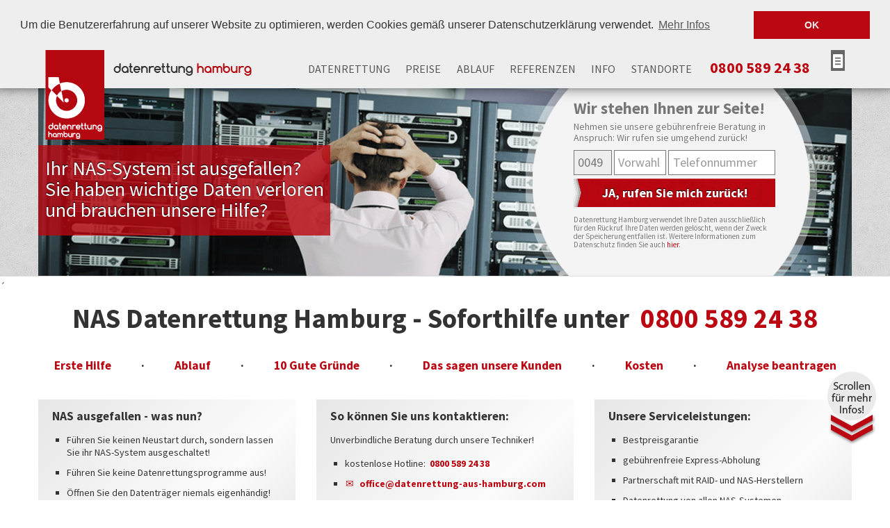

--- FILE ---
content_type: text/html; charset=UTF-8
request_url: https://datenrettung-nas.datenrettung-aus-hamburg.com/
body_size: 24207
content:
<!DOCTYPE html>
<html lang="de">
<head>
  <meta charset="UTF-8">
  <title>NAS Datenrettung Hamburg</title>
  <meta name="viewport" content="width=device-width, initial-scale=1.0">
  <meta name="description" content="NAS Datenrettung Hamburg - Wir retten Ihr NAS-System und verlorene NAS-Daten schnell und zuverlässig">
<link rel="stylesheet" href="https://cdn.consento.at/css/source-sans-pro.css">
  <link rel="stylesheet" type="text/css" href="https://include.ecs-solutions.eu/rueckruf/css/rueckruf.css">
  <link rel="stylesheet" type="text/css" href="https://raid-rettung.com/de/style.css" media="screen"><link rel="stylesheet" type="text/css" href="https://datenrettung-aus-hamburg.com/style.css" media="screen">
  <link rel="stylesheet" type="text/css" media="print" href="https://datenrettung-aus-hamburg.com/print.css">
  <link rel="stylesheet" type="text/css" media="print" href="https://raid-rettung.com/de/print.css">
  <link rel="shortcut icon" href="https://datenrettung-aus-hamburg.com/favicon.ico">
  <link rel="stylesheet" href="font/font-awesome-4.0.3/font-awesome-4.0.3/css/font-awesome.min.css">
  <script src="https://code.jquery.com/jquery-1.8.3.min.js"></script>
  <!--<script src="https://datenrettung-aus-hamburg.com/scripts.js"></script>-->
  <script src="https://raid-rettung.com/de/scripts.js"></script>
  <script src="https://raid-rettung.com/de/jquery.endpage-box.min.js"></script>

  <!--GOOGLE ANALYTICS CODE (bezieht sich immer auf den jeweiligen Google Analytics Code der Webseite), gehört in <head></head> tag eingebaut-->
  <script>
  (function(i,s,o,g,r,a,m){i['GoogleAnalyticsObject']=r;i[r]=i[r]||function(){
    (i[r].q=i[r].q||[]).push(arguments)},i[r].l=1*new Date();a=s.createElement(o),
    m=s.getElementsByTagName(o)[0];a.async=1;a.src=g;m.parentNode.insertBefore(a,m)
  })(window,document,'script','//www.google-analytics.com/analytics.js','ga');

  ga('create', 'UA-33822820-3', 'auto', {'allowLinker': true});
  ga('require', 'linker');
  ga('linker:autoLink', ['datenrettung-aus-hamburg.com', 'datenrettung-raid.datenrettung-aus-hamburg.com', 'datenrettung-mac.datenrettung-aus-hamburg.com'] );
  ga('set', 'anonymizeIp', true);
  ga('send', 'pageview');
  </script>
  <script type="text/javascript">
  (function(a,e,c,f,g,b,d){var h={ak:"1002207844",cl:"LFQgCNKs4FwQ5PTx3QM"};a[c]=a[c]||function(){(a[c].q=a[c].q||[]).push(arguments)};a[f]||(a[f]=h.ak);b=e.createElement(g);b.async=1;b.src="//www.gstatic.com/wcm/loader.js";d=e.getElementsByTagName(g)[0];d.parentNode.insertBefore(b,d);a._googWcmGet=function(b,d,e){a[c](2,b,h,d,null,new Date,e)}})(window,document,"_googWcmImpl","_googWcmAk","script");
  </script>
  <!--End-->

  <!--Für Logo links oben-->
  <script type="text/javascript">
     var screen_width = 0;

    $(function(){
      var intervalID;
      var freqSecs = 1.2;
      intervalID = setInterval (RepeatCall, freqSecs*1000 );

      function RepeatCall() {
        screen_width  = window.screen.width;
      }
    });

    $(window).scroll(function(){

        if ( $(window).scrollTop() > 200  && screen_width >= 980) {
          $('#nav').addClass('show-symbol');
        } else {
          $('#nav').removeClass('show-symbol');
        }
      });
  </script>
  <!--End-->


  <!--GOOGLE CALL METRICS CODE (Überblendung der Telefonnummer für Call Conversion Tracking), gehört in <head></head> tag eingebaut
  <script type="text/javascript">
  var callback = function(formatted_number, mobile_number) {
    var c = "a";
    var c1= c.split(",");
    for(v=0;v<c1.length;v++)
    {
      var m = document.getElementsByTagName(c1[v]);
      var len = m.length;
      for(i=0;i<len;i++)
      {
        var c = m[i].innerHTML.replace("0800 589 24 38",formatted_number);
        m[i].innerHTML = c;
      }
    }
    jQuery('a[href="callto:00498005892438"]').attr('href','tel:'+mobile_number);
  };
  </script>
  <script type="text/javascript">
  window.onload = function()
  {
    _googWcmGet(callback,"0800 589 24 38");
  }
  </script>-->

  <meta name="geo.region" content="DE-HH" />
  <meta name="geo.placename" content="Hamburg" />
  <meta name="geo.position" content="53.550467;9.98835" />
  <meta name="ICBM" content="53.550467, 9.98835" />
  
<!--Start Accept Cookies-->
<style>
.cc-window{opacity:1;transition:opacity 1s ease}.cc-window.cc-invisible{opacity:0}.cc-animate.cc-revoke{transition:transform 1s ease}.cc-animate.cc-revoke.cc-top{transform:translateY(-2em)}.cc-animate.cc-revoke.cc-bottom{transform:translateY(2em)}.cc-animate.cc-revoke.cc-active.cc-bottom,.cc-animate.cc-revoke.cc-active.cc-top,.cc-revoke:hover{transform:translateY(0)}.cc-grower{max-height:0;overflow:hidden;transition:max-height 1s}
.cc-link,.cc-revoke:hover{text-decoration:underline}.cc-revoke,.cc-window{position:fixed;overflow:hidden;box-sizing:border-box;font-family:Helvetica,Calibri,Arial,sans-serif;font-size:16px;line-height:1.5em;display:-ms-flexbox;display:flex;-ms-flex-wrap:nowrap;flex-wrap:nowrap;z-index:9999}.cc-window.cc-static{position:static}.cc-window.cc-floating{padding:2em;max-width:24em;-ms-flex-direction:column;flex-direction:column}.cc-window.cc-banner{padding:1em 1.8em;width:100%;-ms-flex-direction:row;flex-direction:row}.cc-revoke{padding:.5em}.cc-header{font-size:18px;font-weight:700}.cc-btn,.cc-close,.cc-link,.cc-revoke{cursor:pointer}.cc-link{opacity:.8;display:inline-block;padding:.2em}.cc-link:hover{opacity:1}.cc-link:active,.cc-link:visited{color:initial}.cc-btn{display:block;padding:.4em .8em;font-size:.9em;font-weight:700;border-width:2px;border-style:solid;text-align:center;white-space:nowrap}.cc-banner .cc-btn:last-child{min-width:140px}.cc-highlight .cc-btn:first-child{background-color:transparent;border-color:transparent}.cc-highlight .cc-btn:first-child:focus,.cc-highlight .cc-btn:first-child:hover{background-color:transparent;text-decoration:underline}.cc-close{display:block;position:absolute;top:.5em;right:.5em;font-size:1.6em;opacity:.9;line-height:.75}.cc-close:focus,.cc-close:hover{opacity:1}
.cc-revoke.cc-top{top:0;left:3em;border-bottom-left-radius:.5em;border-bottom-right-radius:.5em}.cc-revoke.cc-bottom{bottom:0;left:3em;border-top-left-radius:.5em;border-top-right-radius:.5em}.cc-revoke.cc-left{left:3em;right:unset}.cc-revoke.cc-right{right:3em;left:unset}.cc-top{top:1em}.cc-left{left:1em}.cc-right{right:1em}.cc-bottom{bottom:1em}.cc-floating>.cc-link{margin-bottom:1em}.cc-floating .cc-message{display:block;margin-bottom:1em}.cc-window.cc-floating .cc-compliance{-ms-flex:1;flex:1}.cc-window.cc-banner{-ms-flex-align:center;align-items:center}.cc-banner.cc-top{left:0;right:0;top:0}.cc-banner.cc-bottom{left:0;right:0;bottom:0}.cc-banner .cc-message{-ms-flex:1;flex:1}.cc-compliance{display:-ms-flexbox;display:flex;-ms-flex-align:center;align-items:center;-ms-flex-line-pack:justify;align-content:space-between}.cc-compliance>.cc-btn{-ms-flex:1;flex:1}.cc-btn+.cc-btn{margin-left:.5em}
@media print{.cc-revoke,.cc-window{display:none}}@media screen and (max-width:900px){.cc-btn{white-space:normal}}@media screen and (max-width:414px) and (orientation:portrait),screen and (max-width:736px) and (orientation:landscape){.cc-window.cc-top{top:0}.cc-window.cc-bottom{bottom:0}.cc-window.cc-banner,.cc-window.cc-left,.cc-window.cc-right{left:0;right:0}.cc-window.cc-banner{-ms-flex-direction:column;flex-direction:column}.cc-window.cc-banner .cc-compliance{-ms-flex:1;flex:1}.cc-window.cc-floating{max-width:none; padding: 10px; left: 0px;}.cc-window .cc-message{margin-bottom:1em; font-size: 12px; line-height: 1;}.cc-window.cc-banner{-ms-flex-align:unset;align-items:unset}}
.cc-floating.cc-theme-classic{padding:1.2em;border-radius:5px}.cc-floating.cc-type-info.cc-theme-classic .cc-compliance{text-align:center;display:inline;-ms-flex:none;flex:none}.cc-theme-classic .cc-btn{border-radius:5px}.cc-theme-classic .cc-btn:last-child{min-width:140px}.cc-floating.cc-type-info.cc-theme-classic .cc-btn{display:inline-block}
.cc-theme-edgeless.cc-window{padding:0}.cc-floating.cc-theme-edgeless .cc-message{margin:2em 2em 1.5em}.cc-banner.cc-theme-edgeless .cc-btn{margin:0;padding:.8em 1.8em;height:100%}.cc-banner.cc-theme-edgeless .cc-message{margin-left:1em}.cc-floating.cc-theme-edgeless .cc-btn+.cc-btn{margin-left:0}[aria-label="cookieconsent"]>.container{display:flex;margin:auto;}</style>
<script type="text/javascript">
!function(e){if(!e.hasInitialised){var t={escapeRegExp:function(e){return e.replace(/[\-\[\]\/\{\}\(\)\*\+\?\.\\\^\$\|]/g,"\\$&")},hasClass:function(e,t){var i=" ";return 1===e.nodeType&&(i+e.className+i).replace(/[\n\t]/g,i).indexOf(i+t+i)>=0},addClass:function(e,t){e.className+=" "+t},removeClass:function(e,t){var i=new RegExp("\\b"+this.escapeRegExp(t)+"\\b");e.className=e.className.replace(i,"")},interpolateString:function(e,t){var i=/{{([a-z][a-z0-9\-_]*)}}/gi;return e.replace(i,function(e){return t(arguments[1])||""})},getCookie:function(e){var t="; "+document.cookie,i=t.split("; "+e+"=");return 2!=i.length?void 0:i.pop().split(";").shift()},setCookie:function(e,t,i,n,o){var s=new Date;s.setDate(s.getDate()+(i||365));var r=[e+"="+t,"expires="+s.toUTCString(),"path="+(o||"/")];n&&r.push("domain="+n),document.cookie=r.join(";")},deepExtend:function(e,t){for(var i in t)t.hasOwnProperty(i)&&(i in e&&this.isPlainObject(e[i])&&this.isPlainObject(t[i])?this.deepExtend(e[i],t[i]):e[i]=t[i]);return e},throttle:function(e,t){var i=!1;return function(){i||(e.apply(this,arguments),i=!0,setTimeout(function(){i=!1},t))}},hash:function(e){var t,i,n,o=0;if(0===e.length)return o;for(t=0,n=e.length;t<n;++t)i=e.charCodeAt(t),o=(o<<5)-o+i,o|=0;return o},normaliseHex:function(e){return"#"==e[0]&&(e=e.substr(1)),3==e.length&&(e=e[0]+e[0]+e[1]+e[1]+e[2]+e[2]),e},getContrast:function(e){e=this.normaliseHex(e);var t=parseInt(e.substr(0,2),16),i=parseInt(e.substr(2,2),16),n=parseInt(e.substr(4,2),16),o=(299*t+587*i+114*n)/1e3;return o>=128?"#000":"#fff"},getLuminance:function(e){var t=parseInt(this.normaliseHex(e),16),i=38,n=(t>>16)+i,o=(t>>8&255)+i,s=(255&t)+i,r=(16777216+65536*(n<255?n<1?0:n:255)+256*(o<255?o<1?0:o:255)+(s<255?s<1?0:s:255)).toString(16).slice(1);return"#"+r},isMobile:function(){return/Android|webOS|iPhone|iPad|iPod|BlackBerry|IEMobile|Opera Mini/i.test(navigator.userAgent)},isPlainObject:function(e){return"object"==typeof e&&null!==e&&e.constructor==Object}};e.status={deny:"deny",allow:"allow",dismiss:"dismiss"},e.transitionEnd=function(){var e=document.createElement("div"),t={t:"transitionend",OT:"oTransitionEnd",msT:"MSTransitionEnd",MozT:"transitionend",WebkitT:"webkitTransitionEnd"};for(var i in t)if(t.hasOwnProperty(i)&&"undefined"!=typeof e.style[i+"ransition"])return t[i];return""}(),e.hasTransition=!!e.transitionEnd;var i=Object.keys(e.status).map(t.escapeRegExp);e.customStyles={},e.Popup=function(){function n(){this.initialise.apply(this,arguments)}function o(e){this.openingTimeout=null,t.removeClass(e,"cc-invisible")}function s(t){t.style.display="none",t.removeEventListener(e.transitionEnd,this.afterTransition),this.afterTransition=null}function r(){var t=this.options.onInitialise.bind(this);if(!window.navigator.cookieEnabled)return t(e.status.deny),!0;if(window.CookiesOK||window.navigator.CookiesOK)return t(e.status.allow),!0;var i=Object.keys(e.status),n=this.getStatus(),o=i.indexOf(n)>=0;return o&&t(n),o}function a(){var e=this.options.position.split("-"),t=[];return e.forEach(function(e){t.push("cc-"+e)}),t}function c(){var e=this.options,i="top"==e.position||"bottom"==e.position?"banner":"floating";t.isMobile()&&(i="floating");var n=["cc-"+i,"cc-type-"+e.type,"cc-theme-"+e.theme];e["static"]&&n.push("cc-static"),n.push.apply(n,a.call(this));p.call(this,this.options.palette);return this.customStyleSelector&&n.push(this.customStyleSelector),n}function l(){var e={},i=this.options;i.showLink||(i.elements.link="",i.elements.messagelink=i.elements.message),Object.keys(i.elements).forEach(function(n){e[n]=t.interpolateString(i.elements[n],function(e){var t=i.content[e];return e&&"string"==typeof t&&t.length?t:""})});var n=i.compliance[i.type];n||(n=i.compliance.info),e.compliance=t.interpolateString(n,function(t){return e[t]});var o=i.layouts[i.layout];return o||(o=i.layouts.basic),t.interpolateString(o,function(t){return e[t]})}function u(i){var n=this.options,o=document.createElement("div"),s=n.container&&1===n.container.nodeType?n.container:document.body;o.innerHTML=i;var r=o.children[0];return r.style.display="none",t.hasClass(r,"cc-window")&&e.hasTransition&&t.addClass(r,"cc-invisible"),this.onButtonClick=h.bind(this),r.addEventListener("click",this.onButtonClick),n.autoAttach&&(s.firstChild?s.insertBefore(r,s.firstChild):s.appendChild(r)),r}function h(n){var o=n.target;if(t.hasClass(o,"cc-btn")){var s=o.className.match(new RegExp("\\bcc-("+i.join("|")+")\\b")),r=s&&s[1]||!1;r&&(this.setStatus(r),this.close(!0))}t.hasClass(o,"cc-close")&&(this.setStatus(e.status.dismiss),this.close(!0)),t.hasClass(o,"cc-revoke")&&this.revokeChoice()}function p(e){var i=t.hash(JSON.stringify(e)),n="cc-color-override-"+i,o=t.isPlainObject(e);return this.customStyleSelector=o?n:null,o&&d(i,e,"."+n),o}function d(i,n,o){if(e.customStyles[i])return void++e.customStyles[i].references;var s={},r=n.popup,a=n.button,c=n.highlight;r&&(r.text=r.text?r.text:t.getContrast(r.background),r.link=r.link?r.link:r.text,s[o+".cc-window"]=["color: "+r.text,"background-color: "+r.background],s[o+".cc-revoke"]=["color: "+r.text,"background-color: "+r.background],s[o+" .cc-link,"+o+" .cc-link:active,"+o+" .cc-link:visited"]=["color: "+r.link],a&&(a.text=a.text?a.text:t.getContrast(a.background),a.border=a.border?a.border:"transparent",s[o+" .cc-btn"]=["color: "+a.text,"border-color: "+a.border,"background-color: "+a.background],"transparent"!=a.background&&(s[o+" .cc-btn:hover, "+o+" .cc-btn:focus"]=["background-color: "+v(a.background)]),c?(c.text=c.text?c.text:t.getContrast(c.background),c.border=c.border?c.border:"transparent",s[o+" .cc-highlight .cc-btn:first-child"]=["color: "+c.text,"border-color: "+c.border,"background-color: "+c.background]):s[o+" .cc-highlight .cc-btn:first-child"]=["color: "+r.text]));var l=document.createElement("style");document.head.appendChild(l),e.customStyles[i]={references:1,element:l.sheet};var u=-1;for(var h in s)s.hasOwnProperty(h)&&l.sheet.insertRule(h+"{"+s[h].join(";")+"}",++u)}function v(e){return e=t.normaliseHex(e),"000000"==e?"#222":t.getLuminance(e)}function f(i){if(t.isPlainObject(i)){var n=t.hash(JSON.stringify(i)),o=e.customStyles[n];if(o&&!--o.references){var s=o.element.ownerNode;s&&s.parentNode&&s.parentNode.removeChild(s),e.customStyles[n]=null}}}function m(e,t){for(var i=0,n=e.length;i<n;++i){var o=e[i];if(o instanceof RegExp&&o.test(t)||"string"==typeof o&&o.length&&o===t)return!0}return!1}function b(){var t=this.setStatus.bind(this),i=this.options.dismissOnTimeout;"number"==typeof i&&i>=0&&(this.dismissTimeout=window.setTimeout(function(){t(e.status.dismiss)},Math.floor(i)));var n=this.options.dismissOnScroll;if("number"==typeof n&&n>=0){var o=function(i){window.pageYOffset>Math.floor(n)&&(t(e.status.dismiss),window.removeEventListener("scroll",o),this.onWindowScroll=null)};this.onWindowScroll=o,window.addEventListener("scroll",o)}}function y(){if("info"!=this.options.type&&(this.options.revokable=!0),t.isMobile()&&(this.options.animateRevokable=!1),this.options.revokable){var e=a.call(this);this.options.animateRevokable&&e.push("cc-animate"),this.customStyleSelector&&e.push(this.customStyleSelector);var i=this.options.revokeBtn.replace("{{classes}}",e.join(" "));this.revokeBtn=u.call(this,i);var n=this.revokeBtn;if(this.options.animateRevokable){var o=t.throttle(function(e){var i=!1,o=20,s=window.innerHeight-20;t.hasClass(n,"cc-top")&&e.clientY<o&&(i=!0),t.hasClass(n,"cc-bottom")&&e.clientY>s&&(i=!0),i?t.hasClass(n,"cc-active")||t.addClass(n,"cc-active"):t.hasClass(n,"cc-active")&&t.removeClass(n,"cc-active")},200);this.onMouseMove=o,window.addEventListener("mousemove",o)}}}var g={enabled:!0,container:null,cookie:{name:"cookieconsent_status",path:"/",domain:"",expiryDays:365},onPopupOpen:function(){},onPopupClose:function(){},onInitialise:function(e){},onStatusChange:function(e,t){},onRevokeChoice:function(){},content:{header:"Cookies used on the website!",message:"This website uses cookies to ensure you get the best experience on our website.",dismiss:"Got it!",allow:"Allow cookies",deny:"Decline",link:"Learn more",href:"https://cookiesandyou.com",close:"&#x274c;"},elements:{header:'<span class="cc-header">{{header}}</span>&nbsp;',message:'<span id="cookieconsent:desc" class="cc-message">{{message}}</span>',messagelink:'<span id="cookieconsent:desc" class="cc-message">{{message}} <a aria-label="learn more about cookies" role=button tabindex="0" class="cc-link" href="{{href}}" target="_blank">{{link}}</a></span>',dismiss:'<a aria-label="dismiss cookie message" role=button tabindex="0" class="cc-btn cc-dismiss">{{dismiss}}</a>',allow:'<a aria-label="allow cookies" role=button tabindex="0"  class="cc-btn cc-allow">{{allow}}</a>',deny:'<a aria-label="deny cookies" role=button tabindex="0" class="cc-btn cc-deny">{{deny}}</a>',link:'<a aria-label="learn more about cookies" role=button tabindex="0" class="cc-link" href="{{href}}" target="_blank">{{link}}</a>',close:'<span aria-label="dismiss cookie message" role=button tabindex="0" class="cc-close">{{close}}</span>'},window:'<div role="dialog" aria-live="polite" aria-label="cookieconsent" aria-describedby="cookieconsent:desc" class="cc-window {{classes}}"><!--<div class="container">--><!--googleoff: all-->{{children}}<!--googleon: all--><!--</div>--></div>',revokeBtn:'<div class="cc-revoke {{classes}}">Cookie Policy</div>',compliance:{info:'<div class="cc-compliance">{{dismiss}}</div>',"opt-in":'<div class="cc-compliance cc-highlight">{{dismiss}}{{allow}}</div>',"opt-out":'<div class="cc-compliance cc-highlight">{{deny}}{{dismiss}}</div>'},type:"info",layouts:{basic:"{{messagelink}}{{compliance}}","basic-close":"{{messagelink}}{{compliance}}{{close}}","basic-header":"{{header}}{{message}}{{link}}{{compliance}}"},layout:"basic",position:"bottom",theme:"block","static":!1,palette:null,revokable:!1,animateRevokable:!0,showLink:!0,dismissOnScroll:!1,dismissOnTimeout:!1,autoOpen:!0,autoAttach:!0,whitelistPage:[],blacklistPage:[],overrideHTML:null};return n.prototype.initialise=function(e){this.options&&this.destroy(),t.deepExtend(this.options={},g),t.isPlainObject(e)&&t.deepExtend(this.options,e),r.call(this)&&(this.options.enabled=!1),m(this.options.blacklistPage,location.pathname)&&(this.options.enabled=!1),m(this.options.whitelistPage,location.pathname)&&(this.options.enabled=!0);var i=this.options.window.replace("{{classes}}",c.call(this).join(" ")).replace("{{children}}",l.call(this)),n=this.options.overrideHTML;if("string"==typeof n&&n.length&&(i=n),this.options["static"]){var o=u.call(this,'<div class="cc-grower">'+i+"</div>");o.style.display="",this.element=o.firstChild,this.element.style.display="none",t.addClass(this.element,"cc-invisible")}else this.element=u.call(this,i);b.call(this),y.call(this),this.options.autoOpen&&this.autoOpen()},n.prototype.destroy=function(){this.onButtonClick&&this.element&&(this.element.removeEventListener("click",this.onButtonClick),this.onButtonClick=null),this.dismissTimeout&&(clearTimeout(this.dismissTimeout),this.dismissTimeout=null),this.onWindowScroll&&(window.removeEventListener("scroll",this.onWindowScroll),this.onWindowScroll=null),this.onMouseMove&&(window.removeEventListener("mousemove",this.onMouseMove),this.onMouseMove=null),this.element&&this.element.parentNode&&this.element.parentNode.removeChild(this.element),this.element=null,this.revokeBtn&&this.revokeBtn.parentNode&&this.revokeBtn.parentNode.removeChild(this.revokeBtn),this.revokeBtn=null,f(this.options.palette),this.options=null},n.prototype.open=function(t){if(this.element)return this.isOpen()||(e.hasTransition?this.fadeIn():this.element.style.display="",this.options.revokable&&this.toggleRevokeButton(),this.options.onPopupOpen.call(this)),this},n.prototype.close=function(t){if(this.element)return this.isOpen()&&(e.hasTransition?this.fadeOut():this.element.style.display="none",t&&this.options.revokable&&this.toggleRevokeButton(!0),this.options.onPopupClose.call(this)),this},n.prototype.fadeIn=function(){var i=this.element;if(e.hasTransition&&i&&(this.afterTransition&&s.call(this,i),t.hasClass(i,"cc-invisible"))){if(i.style.display="",this.options["static"]){var n=this.element.clientHeight;this.element.parentNode.style.maxHeight=n+"px"}var r=20;this.openingTimeout=setTimeout(o.bind(this,i),r)}},n.prototype.fadeOut=function(){var i=this.element;e.hasTransition&&i&&(this.openingTimeout&&(clearTimeout(this.openingTimeout),o.bind(this,i)),t.hasClass(i,"cc-invisible")||(this.options["static"]&&(this.element.parentNode.style.maxHeight=""),this.afterTransition=s.bind(this,i),i.addEventListener(e.transitionEnd,this.afterTransition),t.addClass(i,"cc-invisible")))},n.prototype.isOpen=function(){return this.element&&""==this.element.style.display&&(!e.hasTransition||!t.hasClass(this.element,"cc-invisible"))},n.prototype.toggleRevokeButton=function(e){this.revokeBtn&&(this.revokeBtn.style.display=e?"":"none")},n.prototype.revokeChoice=function(e){this.options.enabled=!0,this.clearStatus(),this.options.onRevokeChoice.call(this),e||this.autoOpen()},n.prototype.hasAnswered=function(t){return Object.keys(e.status).indexOf(this.getStatus())>=0},n.prototype.hasConsented=function(t){var i=this.getStatus();return i==e.status.allow||i==e.status.dismiss},n.prototype.autoOpen=function(e){!this.hasAnswered()&&this.options.enabled&&this.open()},n.prototype.setStatus=function(i){var n=this.options.cookie,o=t.getCookie(n.name),s=Object.keys(e.status).indexOf(o)>=0;Object.keys(e.status).indexOf(i)>=0?(t.setCookie(n.name,i,n.expiryDays,n.domain,n.path),this.options.onStatusChange.call(this,i,s)):this.clearStatus()},n.prototype.getStatus=function(){return t.getCookie(this.options.cookie.name)},n.prototype.clearStatus=function(){var e=this.options.cookie;t.setCookie(e.name,"",-1,e.domain,e.path)},n}(),e.Location=function(){function e(e){t.deepExtend(this.options={},s),t.isPlainObject(e)&&t.deepExtend(this.options,e),this.currentServiceIndex=-1}function i(e,t,i){var n,o=document.createElement("script");o.type="text/"+(e.type||"javascript"),o.src=e.src||e,o.async=!1,o.onreadystatechange=o.onload=function(){var e=o.readyState;clearTimeout(n),t.done||e&&!/loaded|complete/.test(e)||(t.done=!0,t(),o.onreadystatechange=o.onload=null)},document.body.appendChild(o),n=setTimeout(function(){t.done=!0,t(),o.onreadystatechange=o.onload=null},i)}function n(e,t,i,n,o){var s=new(window.XMLHttpRequest||window.ActiveXObject)("MSXML2.XMLHTTP.3.0");if(s.open(n?"POST":"GET",e,1),s.setRequestHeader("X-Requested-With","XMLHttpRequest"),s.setRequestHeader("Content-type","application/x-www-form-urlencoded"),Array.isArray(o))for(var r=0,a=o.length;r<a;++r){var c=o[r].split(":",2);s.setRequestHeader(c[0].replace(/^\s+|\s+$/g,""),c[1].replace(/^\s+|\s+$/g,""))}"function"==typeof t&&(s.onreadystatechange=function(){s.readyState>3&&t(s)}),s.send(n)}function o(e){return new Error("Error ["+(e.code||"UNKNOWN")+"]: "+e.error)}var s={timeout:5e3,services:["freegeoip","ipinfo","maxmind"],serviceDefinitions:{freegeoip:function(){return{url:"//freegeoip.net/json/?callback={callback}",isScript:!0,callback:function(e,t){try{var i=JSON.parse(t);return i.error?o(i):{code:i.country_code}}catch(n){return o({error:"Invalid response ("+n+")"})}}}},ipinfo:function(){return{url:"//ipinfo.io",headers:["Accept: application/json"],callback:function(e,t){try{var i=JSON.parse(t);return i.error?o(i):{code:i.country}}catch(n){return o({error:"Invalid response ("+n+")"})}}}},ipinfodb:function(e){return{url:"//api.ipinfodb.com/v3/ip-country/?key={api_key}&format=json&callback={callback}",isScript:!0,callback:function(e,t){try{var i=JSON.parse(t);return"ERROR"==i.statusCode?o({error:i.statusMessage}):{code:i.countryCode}}catch(n){return o({error:"Invalid response ("+n+")"})}}}},maxmind:function(){return{url:"//js.maxmind.com/js/apis/geoip2/v2.1/geoip2.js",isScript:!0,callback:function(e){return window.geoip2?void geoip2.country(function(t){try{e({code:t.country.iso_code})}catch(i){e(o(i))}},function(t){e(o(t))}):void e(new Error("Unexpected response format. The downloaded script should have exported `geoip2` to the global scope"))}}}}};return e.prototype.getNextService=function(){var e;do e=this.getServiceByIdx(++this.currentServiceIndex);while(this.currentServiceIndex<this.options.services.length&&!e);return e},e.prototype.getServiceByIdx=function(e){var i=this.options.services[e];if("function"==typeof i){var n=i();return n.name&&t.deepExtend(n,this.options.serviceDefinitions[n.name](n)),n}return"string"==typeof i?this.options.serviceDefinitions[i]():t.isPlainObject(i)?this.options.serviceDefinitions[i.name](i):null},e.prototype.locate=function(e,t){var i=this.getNextService();return i?(this.callbackComplete=e,this.callbackError=t,void this.runService(i,this.runNextServiceOnError.bind(this))):void t(new Error("No services to run"))},e.prototype.setupUrl=function(e){var t=this.getCurrentServiceOpts();return e.url.replace(/\{(.*?)\}/g,function(i,n){if("callback"===n){var o="callback"+Date.now();return window[o]=function(t){e.__JSONP_DATA=JSON.stringify(t)},o}if(n in t.interpolateUrl)return t.interpolateUrl[n]})},e.prototype.runService=function(e,t){var o=this;if(e&&e.url&&e.callback){var s=e.isScript?i:n,r=this.setupUrl(e);s(r,function(i){var n=i?i.responseText:"";e.__JSONP_DATA&&(n=e.__JSONP_DATA,delete e.__JSONP_DATA),o.runServiceCallback.call(o,t,e,n)},this.options.timeout,e.data,e.headers)}},e.prototype.runServiceCallback=function(e,t,i){var n=this,o=function(t){s||n.onServiceResult.call(n,e,t)},s=t.callback(o,i);s&&this.onServiceResult.call(this,e,s)},e.prototype.onServiceResult=function(e,t){t instanceof Error||t&&t.error?e.call(this,t,null):e.call(this,null,t)},e.prototype.runNextServiceOnError=function(e,t){if(e){this.logError(e);var i=this.getNextService();i?this.runService(i,this.runNextServiceOnError.bind(this)):this.completeService.call(this,this.callbackError,new Error("All services failed"))}else this.completeService.call(this,this.callbackComplete,t)},e.prototype.getCurrentServiceOpts=function(){var e=this.options.services[this.currentServiceIndex];return"string"==typeof e?{name:e}:"function"==typeof e?e():t.isPlainObject(e)?e:{}},e.prototype.completeService=function(e,t){this.currentServiceIndex=-1,e&&e(t)},e.prototype.logError=function(e){var t=this.currentServiceIndex,i=this.getServiceByIdx(t);console.error("The service["+t+"] ("+i.url+") responded with the following error",e)},e}(),e.Law=function(){function e(e){this.initialise.apply(this,arguments)}var i={regionalLaw:!0,hasLaw:["AT","BE","BG","HR","CZ","CY","DK","EE","FI","FR","DE","EL","HU","IE","IT","LV","LT","LU","MT","NL","PL","PT","SK","SI","ES","SE","GB","UK"],revokable:["HR","CY","DK","EE","FR","DE","LV","LT","NL","PT","ES"],explicitAction:["HR","IT","ES"]};return e.prototype.initialise=function(e){t.deepExtend(this.options={},i),t.isPlainObject(e)&&t.deepExtend(this.options,e)},e.prototype.get=function(e){var t=this.options;return{hasLaw:t.hasLaw.indexOf(e)>=0,revokable:t.revokable.indexOf(e)>=0,explicitAction:t.explicitAction.indexOf(e)>=0}},e.prototype.applyLaw=function(e,t){var i=this.get(t);return i.hasLaw||(e.enabled=!1),this.options.regionalLaw&&(i.revokable&&(e.revokable=!0),i.explicitAction&&(e.dismissOnScroll=!1,e.dismissOnTimeout=!1)),e},e}(),e.initialise=function(t,i,n){var o=new e.Law(t.law);i||(i=function(){}),n||(n=function(){}),e.getCountryCode(t,function(n){delete t.law,delete t.location,n.code&&(t=o.applyLaw(t,n.code)),i(new e.Popup(t))},function(i){delete t.law,delete t.location,n(i,new e.Popup(t))})},e.getCountryCode=function(t,i,n){if(t.law&&t.law.countryCode)return void i({code:t.law.countryCode});if(t.location){var o=new e.Location(t.location);return void o.locate(function(e){i(e||{})},n)}i({})},e.utils=t,e.hasInitialised=!0,window.cookieconsent=e}}(window.cookieconsent||{});
</script>
<!-- <link rel="stylesheet" type="text/css" href="https://include.ecs-solutions.eu/html_header/cookieconsent.min.css" />
<script async="true" src="https://include.ecs-solutions.eu/html_header/cookieconsent.min.js"></script> -->
<script type="text/javascript">

			function pushDown(height) {
			var add_sub=0;
			if(height==0){
				//var height=document.getElementsByClassName('cc-banner')[0].getAttribute('data-added-margin');
				var height=document.querySelectorAll('[aria-label="cookieconsent"]')[0].getAttribute('data-added-margin');
				add_sub=1;
			}
			else{
				//document.getElementsByClassName('cc-banner')[0].setAttribute('data-added-margin',height);
				document.querySelectorAll('[aria-label="cookieconsent"]')[0].setAttribute('data-added-margin',height);
			}
			var navbar = document.getElementById("nav");var margin = parseInt(navbar.style.marginTop,10);
			  if(isNaN(margin)){
			  	margin=0;
			  }
			  navbar.style.transition = 'all 1s';
			  if(add_sub==1){
			  	navbar.style.marginTop = (margin-height).toString()+'px';
			  }
			  else{
			  	navbar.style.marginTop = (margin+height).toString()+'px';
			  }var navbar = document.getElementById("header");var margin = parseInt(navbar.style.marginTop,10);
			  if(isNaN(margin)){
			  	margin=0;
			  }
			  navbar.style.transition = 'all 1s';
			  if(add_sub==1){
			  	navbar.style.marginTop = (margin-height).toString()+'px';
			  }
			  else{
			  	navbar.style.marginTop = (margin+height).toString()+'px';
			  }		}
		  var datenschutz_link = "/datenschutz.php";
  var color = "#eee";
  var buttoncolor = "#bb0711";
  var textcolor = "#333";

  window.addEventListener("load", function(){
  	var accept_cookie_interval_counter=0;
	  accept_cookie_interval= setInterval(function(){
	  	accept_cookie_interval_counter++;
	    if(accept_cookie_interval_counter>=10){
	    	clearInterval(accept_cookie_interval);
	    }

	    if(window.cookieconsent!==undefined && window.cookieconsent!=null){
	      if(datenschutz_link===undefined){
	        datenschutz_link='https://www.datenrettung-ecs.com/de/datenschutzerklaerung/';
	      }
	      window.cookieconsent.initialise({
	        "palette": {
	          "popup": {
	            "background": color,
	            "text": textcolor
	          },
	          "button": {
	            "background": buttoncolor,
	            "text": color
	          }
	        },
	        		        		"position": "top",
		        		onPopupOpen : function () {pushDown(this.element.clientHeight);},
		        		onPopupClose : function () {pushDown(0);},
		        	
	        "content": {
	          "message": "Um die Benutzererfahrung auf unserer Website zu optimieren, werden Cookies gemäß unserer Datenschutzerklärung verwendet.",
	          "dismiss": "OK",
	          "link": "Mehr Infos",
	          "href": datenschutz_link
	        }
	      });
	      clearInterval(accept_cookie_interval);
	    }
	  },100);
	});
</script>
<!--End Accept Cookies-->
<!--Start Website Variablen-->

<script type="text/javascript">
	var website_variablen = {"rating_min":"4","website_variablen":{"id":"9","website_id":"7","ablauf_video":"0","aktion_show":"0","aktion_delay":"30000","aktion_format":"default","aktion_countdown_time":"240","rabatt_show":"1","rabatt_delay":"25000","rabatt_format":"SMS","rating_show":"1","rating_min":"4","analyse_send_button_type":"default","rueckversand_free_eco":"0","rueckversand_free_exp":"0","rueckversand_free_expp":"0","form_unfinished":"1"},"website":{"firmen_name":"Datenrettung Hamburg","land":"Deutschland"}};

	function website_variablen_init() {
		//wait for jQuery
		website_variablen_jquery_counter = 0;
		website_variablen_jquery_int = setInterval(function()
		{
			website_variablen_jquery_counter++;
			if(typeof jQuery === 'function'){
								clearInterval(website_variablen_jquery_int);
			}
			if(website_variablen_jquery_counter>45){
				clearInterval(website_variablen_jquery_int);
			}
		},25);

	}
	window.onload = website_variablen_init();
</script>
<!--End Website Variablen-->
<style>#logos.carousel-parent{display: none;}</style></head>
<body>
  <div id="scrolldiv">
    <div class="hidden-phone" style="background:url('https://raid-rettung.com/de/images/scrolldown.png'); height:105px; width: 70px;">
    </div>
  </div>
  <div>
    <!--Beginning upper menu bar-->
    <div id="header">
      <div class="container">
        <div id="nav" class="navbar navbar-fixed-top">
          <div class="navbar-inner">
            <div class="container">
              <a class="btn btn-navbar" data-toggle="collapse" data-target=".nav-collapse">
                <span class="icon-bar"></span>
                <span class="icon-bar"></span>
                <span class="icon-bar"></span>
              </a>
              <h1>
                <a id="logo" class="brand" href="https://datenrettung-aus-hamburg.com">
                  <img class="symbol" src="images/DRD_logo_dunkelgrau.png">
                  <img id="drd-logo" class="logo_big" src="images/DRD_Logo2_RGBgrey.png">
                  <!-- -->
                  <img id="stadt-logo" src="images/DRD_Hamburg_Schriftzug_RGB.png">
                </a>
              </h1>
              <!--<span id="experts">Jetzt kostenlose Experten-Hotline anrufen!</span>-->
              <div id="telnr">
                <div>
                  <i id="phone"class="fa fa-phone"></i>
                  <a href="callto:00498005892438"><strong>0800 589 24 38</strong></a>
                </div>
              </div>
              <div class="nav-collapse collapse">
                <ul class="nav">
                  <li><a href="https://www.datenrettung-aus-hamburg.com/">Datenrettung</a>
                    <ul class="dropdown-menu">
                      <li><a href="datenrettung-festplatten-ssd.php">Festplatte / SSD</a></li>
                      <li><a href="https://datenrettung-raid.datenrettung-aus-hamburg.com">RAID-System</a></li>
                      <li><a href="https://datenrettung-nas.datenrettung-aus-hamburg.com">NAS-System</a></li>
                      <li><a href="https://datenrettung-mac.datenrettung-aus-hamburg.com">APPLE-Produkte</a></li>
                      <li><a href="datenrettung-speicherkarte-usb-stick.php">USB-Stick / Speicherkarte</a></li>
                      <li><a href="datenrettung-handy-tablet.php">Handy / Tablet</a></li>
                    </ul>
                  </li>
                  <li><a href="datenrettung-preise-kosten.php">Preise</a>
                  <li><a href="ablauf-datenrettung.php">Ablauf</a>
                  <ul class="dropdown-menu2">
                    <li><a href="richtig-verpacken.php">Richtig verpacken</a></li>
                  </ul>
                  <li><a href="referenzen-kundenmeinungen.php">Referenzen</a>
                  <li><a href="#">Info</a>
                  <ul class="dropdown-menu2">
                    <li><a href="impressum.php">Impressum</a></li>
                    <li><a href="agb.php">AGB</a></li>
                    <li><a href="datenschutz.php">Datenschutz</a></li>
                    <li><a href="impressum.php#Haftungsausschluss">Haftungsausschluss</a></li>
                    <li><a href="widerrufsbelehrung.php">Widerrufsbelehrung</a></li>
                    <li><a href="Widerrufsformular-DE.pdf" target="_blank">Widerrufsformular</a></li>
                  </ul>
                  <li><a href="standorte.php">Standorte</a>
                </ul>
              </div>
              <a class="form_button" href="sofortanalyse.php"> </a>
            </div>
          </div>
        </div>
      </div>
    </div>
             <!--End upper menu bar-->

             <!--Beginning carousel + callback-circle-->
             <div id="carousel2" class="rueckruf-circle">
              <div class="container">
                <div id="rueckruf" style="margin-top: -20px;">
                  <div class="padding">
                    <h2>Wir stehen Ihnen zur Seite!</h2>
                    <p>
                      Nehmen sie unsere gebührenfreie Beratung in Anspruch: Wir rufen sie umgehend zurück!
                    </p>
                    <form action="https://erp.enaris.io/mail/mail_rueckruf.php" method="post" id="form_tel">
	<div id="container_tel">
    <input type="hidden" readonly="readonly" style="display: none;" name="akoro_st_hash" value="">
    <input type="hidden" readonly="readonly" style="display: none;" name="channel" value="">
    <input type="hidden" readonly="readonly" style="display:none;" value="0" name="gclid">
    <input type="hidden" readonly="readonly" style="display:none;" value="-1" name="cookie_tel_nr">
	  <input type="hidden" readonly="readonly" style="display:none;" value="datenrettung-aus-hamburg.com" name="domain">
	  <input type="land_tel" name="land_tel" maxlength="" placeholder="Land" value="0049" readonly="readonly" class="input-text land_tel input_tel">
	  <input type="vorwahl_tel" name="vorwahl_tel" maxlength="6" placeholder="Vorwahl" class="input-text vorwahl_tel input_tel">
	  <div id="trennen_tel">/</div>
	  <input type="nummer_tel" name="nummer_tel" placeholder="Telefonnummer" class="input-text nummer_tel input_tel">
	</div>
	<input type="submit" value="JA, rufen Sie mich zurück!" class="btn btn-block">
  <p>
    <small id="rueckruf_small">
      Datenrettung Hamburg verwendet Ihre Daten ausschließlich für den Rückruf. Ihre Daten werden gelöscht, wenn der Zweck der Speicherung entfallen ist. Weitere Informationen zum Datenschutz finden Sie auch <a href="/datenschutz.php" target="_blank">hier</a>.
    </small>
  </p>
</form>
<style type="text/css">
  @media (min-width: 1200px) {
    /*#rueckruf .btn{
      padding: .4em 0;
    }*/
    #rueckruf p small#rueckruf_small{
      font-size: 11px;
      display: inline-block;
      margin: 2px 0 0 0;
      line-height: 1.1;
    }
  }
  @media (min-width: 980px) and (max-width: 1200px) {
    /*#rueckruf .btn{
      padding: .4em 0;
    }*/
    #rueckruf p small#rueckruf_small{
      font-size: 11px;
      display: inline-block;
      margin: 2px 0 0 0;
      line-height: 1.1;
    }
  }
  .listing #form_tel>p{
    margin: 0;
  }
</style>
<script type="text/javascript">
  function getCookie_rueckruf(cname) {
    var name = cname + "=";
    var ca = document.cookie.split(';');
    for(var i=0; i<ca.length; i++) {
        var c = ca[i];
        while (c.charAt(0)==' ') c = c.substring(1);
        if (c.indexOf(name) == 0) {
          return c.substring(name.length, c.length);
        } 
    }
    return "";
  }
  //Akoro
  $(document).ready(function(){
    var channel = getCookie_rueckruf('akoro_st_type');
    var channel_input = $('form#form_tel input#channel');
    if(channel !== undefined && channel != null && channel != "" && channel_input.val() == ''){
      channel_input.val(channel);
    }

    var akoro_st_hash = getCookie_rueckruf('akoro_st_hash');
    var akoro_st_hash_input = $('form#form_tel input#akoro_st_hash');
    if(akoro_st_hash !== undefined && akoro_st_hash != null && akoro_st_hash != "" && akoro_st_hash_input.val() == ''){
      akoro_st_hash_input.val(akoro_st_hash);
    }
  });
</script>
                  </div> <!--/padding-->
                </div> <!--/rueckruf-->
                <div id="header-carousel" class="carousel slide visible-desktop">
                  <div class="carousel-inner">
                    <div class="active item">
                      <img src="https://raid-rettung.com/de/images/slide1.png" alt="RAID-System ausgefallen?" style="visibility: hidden;">
                      <div class="slider-text"><p>Ihr NAS-System ist ausgefallen? <br>Sie haben wichtige Daten verloren <br>und brauchen unsere Hilfe?</div>
                    </div>
                    <div class="item">
                      <img src="https://raid-rettung.com/de/images/slide1.png" alt="RAID-System ausgefallen?"  style="visibility: hidden;">
                      <div class="slider-text"><p>Bewahren Sie Ruhe - unsere <br>erfahrenen Ingenieure <br>Retten Ihre Daten!</p></div>
                    </div>
                    <div class="item">
                      <img src="https://raid-rettung.com/de/images/slide1.png" alt="RAID-System ausgefallen?"  style="visibility: hidden;">
                      <div class="slider-text"><p>Sprechen Sie jetzt kostenlos <br>und unverbindlich mit einem <br>unserer gewissenhaften Techniker!</p></div>
                    </div>
                  </div>
                </div>
                <div class="visible-desktop" id="bg-slidertext"><div></div></div>
                <!--Circle for callback-circle-->
                <div id="rueckruf-circle">
                  <div>
                  </div>
                </div> <!--/rueckruf-circle-->
                <!--End Circle for callback-circle-->
              </div> <!--/container-->
            </div> <!--/carousel2-->
            <!--End carousel + callback-circle-->
            ´<div class="container">
            <div class="row">
              <div class="span12">
                <h1 id="ueberschrift_soforthilfe" style="text-align:center;">NAS Datenrettung Hamburg - Soforthilfe unter &nbsp;<i id="phone"class="fa fa-phone"></i><a href="callto:00498005892438"><strong>0800 589 24 38</strong></a></h1>
              </div>
            </div>
          </div>
          <div id="nav_oben" class="container" >
            <ul style="margin-left: 0px;">
              <li><h4><a href="#ErsteHilfe">Erste Hilfe</a></h4></li>
              <li id="navpoint"><h4>·</h4></li>
              <li><h4><a href="#Ablauf">Ablauf</a></h4></li>
              <li id="navpoint"><h4>·</h4></li>
              <li><h4><a href="#10Gruende">10 Gute Gründe</a></h4></li>
              <li id="navpoint"><h4>·</h4></li>
              <li><h4><a href="#Kunden">Das sagen unsere Kunden</a></h4></li>
              <li id="navpoint"><h4>·</h4></li>
              <li><h4><a href="#Kosten">Kosten</a></h4></li>
              <li id="navpoint"><h4>·</h4></li>
              <li><h4><a href="sofortanalyse.php">Analyse beantragen</a></h4></li>
            </ul>
          </div>
          <br>
          <div class="container">
            <div class="row">
             <div class="span4 feature-box text-box text-box-7 light-gradient feature-box-responsive equal_height" style="overflow: hidden;">
              <h4>NAS ausgefallen - was nun?</h4>
              <div class="listing">
                <ul>
                  <li>Führen Sie keinen Neustart durch, sondern lassen Sie ihr NAS-System ausgeschaltet!</li>
                  <li>Führen Sie keine Datenrettungsprogramme aus!</li>
                  <li>Öffnen Sie den Datenträger niemals eigenhändig!</li>
                  <li><b>Kontaktieren Sie unsere kompetenten Techniker bevor Sie weitere Schritte <br> einleiten!</b></li>
                  <img src="https://raid-rettung.com/de/images/service.png" style="width: 70%; left: 120px; bottom:0px;">
                </ul>
              </div>
            </div>
            <div class="span4 feature-box text-box text-box-7 light-gradient feature-box-responsive equal_height" style="overflow: hidden;">
              <h4>So können Sie uns kontaktieren:</h4>
              <p>Unverbindliche Beratung durch unsere Techniker!</p>
              <div class="listing">
                <ul>
                  <li>kostenlose Hotline: <a href="callto:00498005892438"><i class="fa fa-phone">&nbsp;</i><strong>0800 589 24 38</strong></a></li>
                  <li><a href="mailto:office@datenrettung-aus-hamburg.com" class="i-mail"><strong>office@datenrettung-aus-hamburg.com</strong></a></li>
                  <li>Füllen Sie unser <a href="sofortanalyse.php"><strong>Analyseformular</strong></a> aus</li>
                  <li>Kostenlosen Rückruf von NAS-Experten anfordern: </li>
                  <form action="https://erp.enaris.io/mail/mail_rueckruf.php" method="post" id="form_tel">
	<div id="container_tel">
    <input type="hidden" readonly="readonly" style="display: none;" name="akoro_st_hash" value="">
    <input type="hidden" readonly="readonly" style="display: none;" name="channel" value="">
    <input type="hidden" readonly="readonly" style="display:none;" value="0" name="gclid">
    <input type="hidden" readonly="readonly" style="display:none;" value="-1" name="cookie_tel_nr">
	  <input type="hidden" readonly="readonly" style="display:none;" value="datenrettung-aus-hamburg.com" name="domain">
	  <input type="land_tel" name="land_tel" maxlength="" placeholder="Land" value="0049" readonly="readonly" class="input-text land_tel input_tel">
	  <input type="vorwahl_tel" name="vorwahl_tel" maxlength="6" placeholder="Vorwahl" class="input-text vorwahl_tel input_tel">
	  <div id="trennen_tel">/</div>
	  <input type="nummer_tel" name="nummer_tel" placeholder="Telefonnummer" class="input-text nummer_tel input_tel">
	</div>
	<input type="submit" value="JA, rufen Sie mich zurück!" class="btn btn-block">
  <p>
    <small id="rueckruf_small">
      Datenrettung Hamburg verwendet Ihre Daten ausschließlich für den Rückruf. Ihre Daten werden gelöscht, wenn der Zweck der Speicherung entfallen ist. Weitere Informationen zum Datenschutz finden Sie auch <a href="/datenschutz.php" target="_blank">hier</a>.
    </small>
  </p>
</form>
<style type="text/css">
  @media (min-width: 1200px) {
    /*#rueckruf .btn{
      padding: .4em 0;
    }*/
    #rueckruf p small#rueckruf_small{
      font-size: 11px;
      display: inline-block;
      margin: 2px 0 0 0;
      line-height: 1.1;
    }
  }
  @media (min-width: 980px) and (max-width: 1200px) {
    /*#rueckruf .btn{
      padding: .4em 0;
    }*/
    #rueckruf p small#rueckruf_small{
      font-size: 11px;
      display: inline-block;
      margin: 2px 0 0 0;
      line-height: 1.1;
    }
  }
  .listing #form_tel>p{
    margin: 0;
  }
</style>
<script type="text/javascript">
  function getCookie_rueckruf(cname) {
    var name = cname + "=";
    var ca = document.cookie.split(';');
    for(var i=0; i<ca.length; i++) {
        var c = ca[i];
        while (c.charAt(0)==' ') c = c.substring(1);
        if (c.indexOf(name) == 0) {
          return c.substring(name.length, c.length);
        } 
    }
    return "";
  }
  //Akoro
  $(document).ready(function(){
    var channel = getCookie_rueckruf('akoro_st_type');
    var channel_input = $('form#form_tel input#channel');
    if(channel !== undefined && channel != null && channel != "" && channel_input.val() == ''){
      channel_input.val(channel);
    }

    var akoro_st_hash = getCookie_rueckruf('akoro_st_hash');
    var akoro_st_hash_input = $('form#form_tel input#akoro_st_hash');
    if(akoro_st_hash !== undefined && akoro_st_hash != null && akoro_st_hash != "" && akoro_st_hash_input.val() == ''){
      akoro_st_hash_input.val(akoro_st_hash);
    }
  });
</script>
                </ul>

              </div>
            </div>
            <div class="span4 feature-box text-box text-box-7 light-gradient feature-box-responsive equal_height" style="overflow: hidden;">
              <h4>Unsere Serviceleistungen:</h4>
              <div class="listing">
                <ul>
                  <li>Bestpreisgarantie</li>
                  <li>gebührenfreie Express-Abholung</li>
                  <li>Partnerschaft mit RAID- und NAS-Herstellern</li>
                  <li>Datenrettung von allen NAS-Systemen</li>
                  <li>Erfolgsquote von 95%</li>
                  <li>Express-Datenrettung</li>
                  <li>Datenschutz &amp; Sicherheit</li>
                  <li>für Express+ Kunden rund um die Uhr erreichbar</li>
                </ul>
                <img class="bestpreis-siegel" src="https://raid-rettung.com/de/images/Bestpreis_Siegel140px.png" alt="Bestpreis-Garantie">
              </div>
            </div>
          </div>
        </div>
        <br>
        <div class="container">
          <div class="row">
            <div class="span12">
              <div id="center_btn">
                <div id="scroll_up" onclick="goTop();"></div>
              </div>
            </div>
          </div>
        </div>
        <div class="anker"id="ErsteHilfe">
        </div>
        <div class="container" style="margin-top: 50px;" >
          <div class="row">
            <div class="span12">

              <h2 style="margin-top:0">Erste Hilfe: Was sollen Sie nun tun, um weiteren Schäden vorzubeugen?</h2>
              <br>
              <img class="hidden-phone" src="https://raid-rettung.com/de/images/think.png" style="float: right;" alt="";>
              <p>
                <img src="https://raid-rettung.com/de/images/1.png" class="number">
                <h3>Auf keinen Fall neustarten!</h3>
                Führen Sie keinen Neustart durch, sondern lassen Sie ihr NAS-System ausgeschaltet! Oft versuchen Betriebssysteme die NAS-Systeme zu reparieren, doch meist richtet das mehr Schaden an, als es hilft. Daher empfehlen wir das NAS-System nicht mehr hochzufahren, beziehungsweise dem NAS-System jegliche Stromzufuhr zu entziehen.
              </p>
              <br>
              <p>
                <img src="https://raid-rettung.com/de/images/2.png" class="number">
                <h3>Keine Datenrettungssoftware verwenden!</h3>
                Versuchen Sie nicht das NAS-System durch Datenrettungsprogramme oder verwandte Software zu retten! Solche Software führt möglicherweise dazu, dass Teile Ihrer Daten sogar von unseren Spezialisten nicht mehr rekonstruiert werden können.
              </p>
              <br>
              <img class="hidden-phone" src="images/Datenrettung_Reinraum.jpg" width="340" style="float: left; margin-top: -15px; margin-right:15px; padding-top: 10px;" alt="";>
              <p>
                <img src="https://raid-rettung.com/de/images/3.png" class="number">
                <h3>Datenträger auf keinen Fall öffnen!</h3>
                Öffnen Sie Ihre Datenträger auf keinen Fall eigenhändig! Dies darf nur in einem Reinraumlabor durchgeführt werden, denn durch kleinste Verunreinigungen können bereits wesentliche weitere Schäden verursacht werden.
              </p>
              <br>
              <p>
                <img src="https://raid-rettung.com/de/images/4.png" class="number">
                <h3>Unsere Experten kontaktieren!</h3>
                Alarmieren Sie unsere Ingenieure und erklären Sie das Problem, bevor Sie weitere Maßnahmen einleiten.
              </p>
              <br>
            </div>
          </div>
          <div class="row">
            <div class="span6 feature cta-button" >
              <a href="anfrage.php">
                <div class="cta">
                  <img src="https://raid-rettung.com/de/images/notfall.png" alt="Anfrage">
                  <p>
                    Unverbindlich <br class="hidden-desktop hidden-tablet">Anfragen<br><small>Zum Formular &raquo;</small>
                  </p>
                </div> <!--/cta-->
              </a>
            </div> <!--/span8-->
            <div class="span6 feature cta-button">
              <a href="sofortanalyse.php">
                <div class="cta">
                  <img src="https://raid-rettung.com/de/images/notfall.png" alt="Notfall">
                  <p>
                    NAS RETTUNG <br class="hidden-desktop hidden-tablet">jetzt starten!<br><small>Zum Formular &raquo;</small>
                  </p>
                </div> <!--/cta-->
              </a>
            </div> <!--/span8-->
          </div>
          <br>
          <div class="container">
            <div class="row">
              <div class="span12">
                <div id="center_btn">
                  <div id="scroll_up" onclick="goTop();"></div>
                </div>
              </div>
            </div>
          </div>
          <br>
          <div class="anker"id="Ablauf">
          </div>
        </div>
        <div class="ablauf_background" style="padding-top:10px; padding-bottom: 10px; background-color: #eee; border-top:1px solid #ddd; border-bottom:1px solid #ddd">
          <div class="container">
            <div class="row">
              <div class="span12" style="align: center;" >
                <div>
                  <h2 style="margin-top:0px">Wie läuft die Datenrettung ab?</h2>
                  <br>
                  <h3 id="collect">1. Abholung</h3>
                  <p>Nachdem Sie das <a href="sofortanalyse.php">Analyseformular</a> ausgefüllt haben, lassen wir Ihr NAS-System unverzüglich von Ihnen abholen. Sollten Sie uns noch vor 14 Uhr beauftragt haben, wird Ihr Datenträger sogar noch an diesem Tag abgeholt, sodass wichtige Zeit eingespart wird.</p>
                  <br><img class="hidden-phone" src="images/RAID.jpg" width="340" style="float: left; margin-right: 30px; margin-top: 18px;padding-bottom:30px;">
                  <h3>2. Analyse</h3>
                  <p>Ist Ihr NAS in unserem Labor angekommen, beginnen unsere erfahrenen Techniker sofort mit der Analyse. In diesem Vorgang werden verschiedenste Verfahren verwendet um die Schäden bzw. Fehler des NAS aufzuspüren. Innerhalb von 24 Stunden <br> informieren wir Sie über die vorliegenden Schäden. Des weiteren erhalten Sie ein Angebot mit einem Fixpreis zu dem Ihre Daten rekonstruiert und gerettet werden können.
                  </p>
                  <br>
                  <h3>3. Datenrettung</h3>
                  <p>Sobald Sie sich für eines unserer Angebote zur Rettung der Daten entschieden haben, werden Ihre Daten sorgfältig und gewissenhaft von unseren Technikern rekonstruiert. Nach der vollständig abgeschlossenen Datenrettung werden wir uns per E-Mail mit Ihnen in Verbindung setzen.</p>
                  <br><img class="hidden-phone" src="https://raid-rettung.com/de/images/lieferung.png" style="float:right; height:200px; width:320px;" alt="">
                  <h3>4. Lieferung</h3>
                  <p>Die Auslieferung Ihrer Daten ist gebührenfrei. Diese werden auf einem neuwertigen Datenträger zu ihnen geschickt, um erneuten Datenverlust zu unterbinden. Diesen Datenträger können Sie uns binnen 2 Wochen zurückschicken oder bei uns erwerben. In dringenden Fällen werden Ihre Daten auf einem sicheren und passwortgeschützten SFTP-Server zum Download zur Verfügung gestellt. .</p>
                  <br>
                </div>
              </div>
            </div>
          </div>
        </div>
        <br>
        <div class="container">
        <div class="row">
          <div class="span12">
            <div id="center_btn">
              <div id="scroll_up" onclick="goTop();"></div>
            </div>
          </div>
        </div>
      </div>
        <div class="anker"id="10Gruende">
        </div>
        <div class="container">
          <!--Beginning ten good reasons-->
          <div class="row">
            <div class="span12">
              <h2>10 gute Gründe<br>
                <span>
                  warum wir Ihre Daten retten sollten
                </span>
              </h2>
            </div> <!--/span12-->
          </div> <!--/row-->
          <div class="row">
            <div class="span12 text-box light-gradient big clearfix">
              <img src="https://datenrettung-aus-hamburg.com/images/Bestpreis_Siegel140px.png" alt="Bestpreis" style="float:left; margin: 10px 20px 10px 10px; position:static; max-width:130px;">
              <h4>Bestpreis-Garantie</h4>
              <p style="margin:-.3em 0; font-weight:600">
                Nur wir bieten Ihnen den Bestpreis.
              </p>
              <p>
                Eine andere Datenrettungsfirma macht ihnen ein noch billigeres Angebot? Unter Vorlage dieses Angebots werden Ihre Daten bei uns zum gleichen Preis gerettet!
              </p>
            </div> <!--/span12 text-box-->
          </div>
          <div class="row">
            <div class="span4 text-box text-box-5 light-gradient">
              <h4 class="i-ambulance">kostenlose Express-Abholung</h4>
              <p>Wir holen Ihr NAS-Systeme binnen 24 Stunden gebührenfrei bei Ihnen ab. Der Datenträger wird daraufhin sofot in unser Labor gebracht. Sollten Sie uns noch vor 14 Uhr beauftragt haben, wird der Datenträger sogar noch am selben Tag abgeholt.</p>
            </div>
            <div class="span4 text-box text-box-5 light-gradient">
              <h4 class="i-"><i class="fa fa-clock-o"></i>&nbsp;&nbsp;Analyse in der Regel binnen 24 Stunden</h4>
              <p>Da wir sofort nach der Zustellung Ihres Datenträgers mit der Analyse und der Fehlersuche beginnen, sind wir normalerwiese bereits nach 24 Stunden in der Lage, Ihnen den Grund für den Datenverlust mitzuteilen und können Ihnen ein genaues Angebot zur Datenrettung vorlegen.</p>
            </div>
            <div class="span4 text-box text-box-5 light-gradient">
             <h4 class="i-"><i class="fa fa-phone"></i>&nbsp;&nbsp;Telefonisch erreichbar - für Express+ Kunden sogar rund um die Uhr</h4>
             <p>Wir sind während unserer Öffnungszeiten, Mo-Do von 09:00-17:00 Uhr, Fr von 9:00-15:00 Uhr, für Ihre Fragen zur Datenrettung oder den Status Ihres Datenträgers erreichbar. Für unsere Express+ Kunden sind wir auch am Wochenende rund um die Uhr für Ihre Datenrettung im Einsatz.</p>
           </div>
         </div>
         <div class="row">
          <div class="span4 text-box text-box-5 light-gradient">
            <h4 class="i-group">Kooperation mit RAID- und NAS-Herstellern</h4>
            <p>Unsere enorme Erfolgsquote bei der Datenrettung haben wir unter anderem auch der engen Zusammenarbeit mit einer beträchtlichen Anzahl von NAS-Herstellern zu verdanken.</p>
          </div>
          <div class="span4 text-box text-box-5 light-gradient">
            <h4 class="i-"><i class="fa fa-rocket"></i>&nbsp;&nbsp;Express-Datenrettung</h4>
            <p>Anschließend zur Analyse bekommen Sie von uns zwei Angebote - eines für eine Express- und eines für eine Economy-Datenrettung. Dann entscheiden Sie sich entweder für oder gegen eine Rettung der Daten durch unsere Expertinnen und Experten.</p>
          </div>
          <div class="span4 text-box text-box-5 light-gradient">
            <h4 class="i-"><i class="fa fa-lock-2"></i>&nbsp;&nbsp;Datenschutz &amp; Sicherheit</h4>
            <p>Wir behandeln Ihre Daten selbstverständlich streng vertraulich. Ihre Daten sind bei uns in Sicherheit, werden nicht an Dritte weitergegeben und werden nach der vollzogenen Auslieferung von unseren Datenträgern gelöscht.</p>
          </div>
        </div>
        <div class="row">
          <div class="span4 text-box text-box-5 light-gradient">
            <h4 class="i-money">keine Analysekosten bei Beauftragung zur Datenrettung</h4>
            <p>Wenn Sie sich für eines unserer Angobte zur Datenrettung entscheiden, so entfallen für Sie die Kosten für die Analyse. Sollten Sie sich allerdings gegen eine Datenrettung entschließen, so fallen für Sie nur die Kosten für die Analyse an. Die Höhe der anfallenden Kosten entnehmen Sie bitte unserer <a href="datenrettung-preise-kosten.html">Preistabelle</a>.</p>
          </div>
          <div class="span4 text-box text-box-5 light-gradient">
            <h4 class="i-"><i class="fa fa-trophy"></i>&nbsp;&nbsp;95% Erfolgsquote</h4>
            <p>Unsere Erfolgsquote von beachtlichen 95% macht uns europaweit zu einem der führenden Unternehmen in der Branche der Datenrettung. Auch in den aussichtslosesten Fällen finden unsere Expertinnen und Experten zufriedenstellende Lösungen.</p>
          </div>
          <div class="span4 text-box text-box-5 light-gradient">
            <h4 class="i-group">Partnerprogramm</h4>
            <p>Kämpfen Sie des Öfteren mit Datenverlust? Fragen Ihre Kunden, ob Sie deren Daten retten können? <a href="https://partner.datenrettung-deutschland.com" target="_blank">Werden Sie unser Partner!</a> Sie erhalten 20% Provision auf jeden Datenrettungsauftrag, den Sie mit uns druchführen.</p>
          </div>
        </div>
      </div>
      <br>
      <div class="container">
        <div class="row">
          <div class="span12">
            <div id="center_btn">
              <div id="scroll_up" onclick="goTop();"></div>
            </div>
          </div>
        </div>
      </div>
      <br>
      <div class="anker"id="Kunden">
      </div>
      <div id="logos" class="carousel-parent">
        <div class="container">
          <strong>Unsere zufriedenen Kunden</strong>
          <div id="logos-carousel" class="carousel slide">
            <div class="carousel-inner">
              <div class="active item">
                <img src="https://raid-rettung.com/de/logos/logo-1.png" alt="Referenz von NAS Rettung">
                <!--<img src="https://raid-rettung.com/de/logos/logo-3.png" alt="Referenz von RAID Rettung">-->
                <!-- <img src="https://raid-rettung.com/de/logos/logo-4.png" alt="Referenz von NAS Rettung"> -->
                <img src="https://raid-rettung.com/de/logos/logo-5.png" alt="Referenz von NAS Rettung">
                <img src="https://raid-rettung.com/de/logos/logo-6.png" alt="Referenz von NAS Rettung">
                <img src="https://raid-rettung.com/de/logos/logo-18.png" alt="Referenz von NAS Rettung">
              </div>
              <div class="item">
                <img src="https://raid-rettung.com/de/logos/logo-7.png" alt="Referenz von NAS Rettung">
                <img src="https://raid-rettung.com/de/logos/logo-8.png" alt="Referenz von NAS Rettung">
                <!--<img src="https://raid-rettung.com/de/logos/logo-9.png" alt="Referenz von RAID Rettung">-->
                <!--<img src="https://raid-rettung.com/de/logos/logo-10.png" alt="Referenz von NAS Rettung">-->
                <img src="https://raid-rettung.com/de/logos/logo-11.png" alt="Referenz von NAS Rettung">
                <img src="https://raid-rettung.com/de/logos/logo-12.png" alt="Referenz von NAS Rettung">
              </div>
              <div class="item">
                <!-- <img src="logos/logo-13.png" alt="Referenz von RAID Rettung"> DM !-->
                <img src="https://raid-rettung.com/de/logos/logo-14.png" alt="Referenz von NAS Rettung">
                <img src="https://raid-rettung.com/de/logos/logo-15.png" alt="Referenz von NAS Rettung">
                <img src="https://raid-rettung.com/de/logos/logo-16.png" alt="Referenz von NAS Rettung">
                <img src="https://raid-rettung.com/de/logos/logo-17.png" alt="Referenz von NAS Rettung">
              </div>
            </div>
            <!--<a class="carousel-control left" href="#logos-carousel" data-slide="prev">&lsaquo;</a>-->
            <!--<a class="carousel-control right" href="#logos-carousel" data-slide="next">&rsaquo;</a>-->
          </div>
        </div>
      </div>
      <div class="contact-buttons">
        <div class="container">
          <div class="row-fluid">
            <div class="span4">
              <a href="https://www.youtube.com/embed/7-r7NIByDlY?autoplay=1&amp;rel=0&amp;modestbranding=1&amp;showinfo=0&amp;theme=light" class="contact-button fancybox-video"> <img src="https://raid-rettung.com/de/images/B-LbnBQECWc.png" alt="Kunden über RAID Rettung"><blockquote class="video-text"><p>Ich habe meine Daten auf einem NAS-Laufwerk gespeichert…</p><small>Christian Schebesta</small></blockquote></a>
            </div>
            <div class="span4">
              <a href="https://www.youtube.com/embed/oVbo5Hjl4TU?autoplay=1&amp;rel=0&amp;modestbranding=1&amp;showinfo=0&amp;theme=light" class="contact-button fancybox-video"><img src="https://raid-rettung.com/de/images/8SxEU21ZS50.png" alt="Kunden über RAID Rettung"><blockquote class="video-text"><p>Als Unternehmer bin ich, wie jeder andere auch, auf eine …</p><small>Wolfgang Pipping</small></blockquote></a>
            </div>
            <div class="span4">
              <a href="https://www.youtube.com/embed/myijfaZ5aEE?autoplay=1&amp;rel=0&amp;modestbranding=1&amp;showinfo=0&amp;theme=light" class="contact-button fancybox-video"> <img src="https://raid-rettung.com/de/images/DeDgsMswrh0.png" alt="Kunden über RAID Rettung"><blockquote class="video-text"><p>Ich bin Besitzer der Firma Supercases, welche …</p><small>Christian Stave</small></blockquote></a>
            </div>
          </div>
        </div>
      </div>
      <br>
      <div class="container">
        <div class="row">
          <div class="span12">
            <div id="center_btn">
              <div id="scroll_up" onclick="goTop();"></div>
            </div>
          </div>
        </div>
      </div>
      <!--Beginning mainpage-->
      <div class="anker"id="Kosten">
      </div>
      <div class="container"> <!--container-main-->
        <!--Beginning prices table-->
        <div class="row">
          <div class="span12">
              ﻿<h2>Analyse- und Servicekosten<br>
  <span>
    bei RAID und NAS-Systemen ab 3 Platten (2 Platten "Home"-RAID/NAS siehe Allgemeine-Tabelle)
  </span>
</h2>
<div id="tablecontainer">
  <table class="table table-bordered columns-4">
    <thead>
      <tr>
        <th style="width:28%">Service</th>
        <th>RAID & NAS Standard</th>
        <th>RAID & NAS Express+</th>
      </tr>
    </thead>
    <tbody>
      <tr>
        <th>Abholung defekter Datenträger</th>
        <td>express kostenlos<sup style="font-size:.7em;">1)</sup><br><br><small>(Dauer: 1-2 Werktag deutschlandweit)</small></td>
        <td>express kostenlos<sup style="font-size:.7em;">1)</sup>,<br>auf Wunsch Direktabholung<br><small>(Dauer: 1-2 Werktag deutschlandweit)</small></td>
      </tr>
      <tr>
        <th>Analyseergebnis</th>
        <td>1 &ndash; 2 Werktage<br>Tiefenanalyse</td>
        <td>0 &ndash; 6 Stunden<br>Tiefenanalyse</td>
      </tr>
      <tr>
        <td colspan="4" style="background:#fafafa"><small>Nach der Analyse erhalten Sie ein unverbindliches Festpreisangebot zur Rettung Ihrer Daten. Sie entscheiden, ob Sie dieses Angebot wahrnehmen oder nicht. Wenn Sie unser Angebot nicht annehmen, erhalten Sie die Rechnung über die Analysekosten und auf Wunsch Ihren Datenträger retourniert. </span></small></td>
      </tr>
      <tr>
        <th>Dateiliste nach beauftragter Datenrettung<br><small>zur Kontrolle der geretteten Daten</small></th>
        <td>ja</td>
        <td>ja</td>
      </tr>
      <tr>
        <td colspan="4" style="background:#fafafa"><small>Nach erfolgreicher Rettung erhalten Sie eine Dateiliste der geretteten Daten zur Kontrolle. So können Sie in Ruhe überprüfen, ob die für Sie wichtigen Daten gerettet wurden. Danach bestätigen Sie uns, ob Sie mit der Datenwiederherstellung zufrieden sind.</small></td>
      </tr>
      <tr>
        <th>Übermittlung geretteter Daten nach beauftragter Datenrettung <small>auf Speichermedium</small></th>
        <td>express kostenlos</td>
        <td>express kostenlos,<br>auf Wunsch Direktlieferung</td>
      </tr>
      <tr>
        <td colspan="4" style="background:#fafafa"><small>Die Kosten für die Analyse entstehen nur dann - und erst dann, wenn Sie das erhaltene Angebot zur Datenrettung ablehnen.</small></td>
      </tr>
    </tbody>
    <tfoot>
      <tr>
        <th>Analysekosten</th>
        <td><b>&euro;&nbsp;<span data-priceList data-type="raid" data-priceClass="standard" data-ustType></span>&nbsp;inkl.&nbsp;USt.</b> / &euro;&nbsp;<span data-priceList data-type="raid" data-priceClass="standard"></span>&nbsp;exkl.&nbsp;USt.</td>
        <td><b>&euro;&nbsp;<span data-priceList data-type="raid" data-priceClass="expressplus" data-ustType></span>&nbsp;inkl.&nbsp;USt.</b> / &euro;&nbsp;<span data-priceList data-type="raid" data-priceClass="expressplus"></span>&nbsp;exkl.&nbsp;USt.</td>
      </tr>
    </tfoot>
  </table>
  <!-- <p>* Jetzt kostenlos bis 03.01.2026</p> -->
</div>
<div>
  <h5><sup style="font-size:.7em;">1)</sup> WICHTIGE HINWEISE ZUR KOSTENLOSEN ABHOLUNG:</h5>
  <p>
    Als Serviceleistung ist die Abholung Ihres Datenträgers an Ihrer Wunschadresse durch unseren Kurierdienst für Standard-Paketgrößen kostenlos! Bitte beachten Sie hierbei folgende Maximalmaße Ihres Pakets:<br><br>

    Bei RAID-/ NAS-Systemen:
    kostenlos sind Maximalaußenmaße des Pakets von 30 x 40 x 50 cm (Zentimeter) und ein Maximalgewicht von 5 kg (Kilogramm).
  </p>
</div>
<script>
  $(document).ready(function () {
    $.ajax({
      type: "POST",
      url: "https://include.ecs-solutions.eu/requestHandler/requestHandler.php",
      data: {path: 'prices/getByWebsite', data: {url: window.location.href}},
      dataType: "json",
    })
    .done(function(result){
      if(result.response == 'Success') {
        fill_prices(result);
      }
    });
  });

  function fill_prices (response) {
    priceList = {
      flash: {
        light: NaN,
        standard: NaN,
        expressplus: NaN
      },
      drive: {
        light: NaN,
        standard: NaN,
        expressplus: NaN
      },
      raid: {
        light: NaN,
        standard: NaN,
        expressplus: NaN
      }
    }

    if(response) {
      // Drive
      if(response.analysekosten_akt_festplatte_eco) {
        priceList.drive.light = response.analysekosten_akt_festplatte_eco;
      }
      if(response.analysekosten_akt_festplatte_express) {
        priceList.drive.standard = response.analysekosten_akt_festplatte_express;
      }
      if(response.analysekosten_akt_festplatte_expressplus) {
        priceList.drive.expressplus = response.analysekosten_akt_festplatte_expressplus;
      }
      // Flash
      if(response.analysekosten_akt_flash_eco) {
        priceList.flash.light = response.analysekosten_akt_flash_eco;
      }
      if(response.analysekosten_akt_flash_express) {
        priceList.flash.standard = response.analysekosten_akt_flash_express;
      }
      if(response.analysekosten_akt_flash_expressplus) {
        priceList.flash.expressplus = response.analysekosten_akt_flash_expressplus;
      }
      // Raid
      if(response.analysekosten_akt_raid_eco) {
        priceList.raid.light = response.analysekosten_akt_raid_eco;
      }
      if(response.analysekosten_akt_raid_express) {
        priceList.raid.standard = response.analysekosten_akt_raid_express;
      }
      if(response.analysekosten_akt_raid_expressplus) {
        priceList.raid.expressplus = response.analysekosten_akt_raid_expressplus;
      }
    }

    $('[data-priceList]').each(function (i, elem) {
      var type = $(elem).attr('data-type');
      var priceClass = $(elem).attr('data-priceClass');
      var ustType = $(elem).attr('data-ustType');

      var price = parseFloat(priceList[type][priceClass]);
      if(ustType != null) {
        price = (price * ((100 + parseFloat(response.ust)) / 100)).toFixed(2);
      }

      var priceParts = price.toString().split('.');
      if(priceParts[1] == null || priceParts[1] == '00') {
        price = priceParts[0] + ',-';
      }
      else{
        price = priceParts[0] + "," + priceParts[1];
      }
      $(elem).html(price);
    });

	  $('[data-analysekosten]').each(function (i, elem) {
      if(response.aktion_show == 1){
		$(elem).css('text-decoration', 'line-through');
		$('#analysekostengratis').html("<b>  € 0,-</b>");
	  }
    });
  }
</script>          </div> <!--/span12-->
        </div> <!--/row-->
        <!--End prices table-->
      </div>
      <br>
      <!--Beginning save data arrow + logo-->
      <div class="container">
        <div class="row">
          <div class="span6 feature cta-button" >
            <a href="anfrage.php">
              <div class="cta">
                <img src="https://raid-rettung.com/de/images/notfall.png" alt="Anfrage">
                <p>
                  Unverbindlich <br class="hidden-desktop hidden-tablet">Anfragen<br><small>Zum Formular &raquo;</small>
                </p>
              </div> <!--/cta-->
            </a>
          </div> <!--/span8-->
          <div class="span6 feature cta-button">
            <a href="sofortanalyse.php">
              <div class="cta">
                <img src="https://raid-rettung.com/de/images/notfall.png" alt="Notfall">
                <p>
                  NAS RETTUNG <br class="hidden-desktop hidden-tablet">jetzt starten!<br><small>Zum Formular &raquo;</small>
                </p>
              </div> <!--/cta-->
            </a>
          </div> <!--/span8-->
        </div>
      </div>
      <div class="container">
        <div class="row">
          <div class="span12">
            <div id="center_btn">
              <div id="scroll_up" class="last" onclick="goTop();"></div>
            </div>
          </div>
        </div>
      </div>
    </div> <!--/container-main-->
  </div> <!--/itemscope-->
  <br>
  <br>
  <br>
  <br>
  <div class="container">
    <div class="row">
      <div class="span12">
        <h4>Professionelle Datenrettung für NAS-Systeme für Hamburg</h4>

        NAS-Systeme basieren grundsätzlich immer auf RAID-0 (Striping) bzw. RAID-1 (mirroring) Konfigurationen und nicht zuletzt aufgrund des moderaten Preises erfreuen sich solche
        Systeme größter Beliebtheit. Werkseitig sind die alle NAS-Systemeals RAID-0 konfiguriert und exakt hier machen die allermeisten User einen entscheidenden Mistake.
        Sie akzeptieren die werkseitige Konfiguration des NAS-Systems schon beim Betreiben des Speichers.

        <h4>Hochprofessionelle NAS-Rettung für NAS-Systeme in Hamburg</h4>

        Spätestens bei einem Defekt oder Ausfall des NAS-Speichersist abhängig von der jeweiligen Größe, bzw. Kapazität des NAS-Systems eine eine kostspielige NAS-Datenrettung erforderlich.
        Die NAS-Datenrettung Hamburg arbeitet grundsätzlich immer nur kopiebasiert und führt die Datenrettung nie am Original-Medium durch.

        <h4>NAS-Datenretter aus Hamburg retten jetzt Ihr NAS-System</h4>

        Der temporäre Arbeitsaufwand für die Gesamterstellung von sektorbasierten Kopien kann bei sehr hohen Festplatten-Kapazitäten von > 1 Terrabyte durchaus 1-2 Arbeitstage in Anspruch nehmen. Wenden Sie sich im Ernstfall immer an die NAS-Datenrettung Hamburg.
        Die NAS-Spezialisten der NAS-Rettung Hamburg helfen Ihnen bei allen anfallenden Fragestellungen hinsichtlich Ihres defekten NAS-Massenspeichers gerne weiter!

        <br>
        <br>
      </div>
    </div>
  </div>


  
  
  
  
  
    <style type="text/css">
  @media (max-width: 390px){
    #bottom-cta a.sofortanalyse:first-child {
      padding: 0 5%;
      font-weight: bold;
      background: transparent url(images/bg-arrow10.png) -62.9em center no-repeat;
      -webkit-transition: all .6s ease;
      -moz-transition: all .6s ease;
      -o-transition: all .6s ease;
      transition: all .6s ease;
    }
    #bottom-cta a.sofortanalyse:first-child {
      padding: 0 5%;
      font-weight: bold;
      background: transparent url(images/bg-arrow10.png) -62.9em center no-repeat;
      -webkit-transition: all .6s ease;
      -moz-transition: all .6s ease;
      -o-transition: all .6s ease;
      transition: all .6s ease;
    }
  }

  .cta-button .cta p {
    border-bottom-left-radius: 50px;
    border-top-left-radius: 50px;
    background-position: right center !important;
  }
  .feature .cta p{
    margin-left: 1px;
  }
  .cta-button img {
    margin-left: 0px;
  }
  @media (min-width: 1200px){
    .cta-button img {
      margin-top: -25px;
    }
    .cta-button .cta p {
     min-height: 60px;
   }
  }
  @media (min-width: 980px) and (max-width: 1199px){
    .cta-button .cta p {
      font-size: 27px;
    }
  }
  @media (min-width: 768px) and (max-width: 1199px){
    .cta-button img {
      margin-top: -16px;
    }
  }
  @media (max-width: 480px){
    .cta-button .cta p{
      font-size: 22px;
    }

  }
  @media (max-width: 480px){
    .cta-button a:hover .cta{
      padding-right: 6px;
    }
  }
  @media (min-width: 390px) and (max-width: 480px){
    .cta-button img {
      margin-top: -22px;
    }
  }
  @media (max-width: 340px){
    .cta-button .cta p{
      font-size: 18px !important;
      height: 60px;
    }
    .cta-button img {
      margin-top: -22px;
    }
  }
  a, img, .arrow {
    -webkit-transition: all .0s;
    -moz-transition: all .0s;
    -o-transition: all .0s;
    transition: all .0s;
  }
  @font-face {
    font-family: 'iconfont';
    src: url("font/iconfont.eot?29327408");
    src: url("font/iconfont.eot?29327408#iefix") format('embedded-opentype'), url("font/iconfont.woff?29327408") format('woff'), url("font/iconfont.ttf?29327408") format('truetype'), url("font/iconfont.svg?29327408#iconfont") format('svg');
    font-weight: normal;
    font-style: normal;
  }
  [class^="i-"]:before,
  [class*=" i-"]:before {
    font-family: 'iconfont';
    font-style: normal;
    font-weight: normal;
    speak: none;
    display: inline-block;
    text-decoration: inherit;
    width: 1em;
    margin-right: 0.5em;
    text-align: center;
    font-variant: normal;
    text-transform: none;
    line-height: 1em;
  }

  .i-home:before { content: '\2302'; }
  .i-flight:before { content: '\2708'; }
  .i-mail:before { content: '\2709'; }
  .i-ok:before { content: '\e802'; }
  .i-money:before { content: '\e020'; }
  .i-group:before { content: '\e091'; }
  .i-eye:before { content: '\e801'; }
  .i-back-in-time:before { content: '\e771'; }
  .i-gauge:before { content: '\e7a2'; }
  .i-ambulance:before { content: '\f0f9'; }
  .i-medkit:before { content: '\f0fa'; }
  .i-award:before { content: '\1f3c9'; }
  .i-users:before { content: '\1f465'; }
  .i-clipboard:before { content: '\1f4cb'; }
  .i-phone:before { content: '\1f4de'; }
  .i-search:before { content: '\1f50d'; }
  .i-lock:before { content: '\1f512'; }
  .i-wrench:before { content: '\1f527'; }
  .i-clock:before { content: '\1f554'; }
  .i-rocket:before { content: '\1f680'; }
  .i-truck:before { content: '\1f69a'; }
  .l-icon { margin-bottom: -.3em; font-size: 50px; text-align: center; }
  .l-icon:before { margin-right: 0; }
  .m-icon { font-size: 30px; text-align: center; }

  #nav_oben ul{
    text-align: center;
  }
  #nav_oben li{
    display: inline-block;
  }
  #navpoint{
    margin-left: 40px;
    margin-right: 40px;
  }

  .anker{
    position: relative;
    top:-120px;
    visibility: hidden;
  }
  .ablauf_background { margin: 0 0 15px; background: #eee; }
  @media(max-width: 768px){
    #nav_oben li{
      display: block;
    }
    #navpoint{
      display: none !important;
    }
  }
  @media(max-width: 1200px){
    #navpoint{
     margin-left: 20px;
     margin-right: 20px;}
   }
   #ueberschrift_soforthilfe{
     font-size: 39px;

   }

   #ueberschrift_soforthilfe strong{
    white-space: nowrap;
   }
   @media(max-width: 768px){
    #ueberschrift_soforthilfe{
      font-size: 20px;
    }
  }
  @media(min-width: 769px) and (max-width:1200px){
    #ueberschrift_soforthilfe{
      font-size: 25px;
    }
  }
  #scrolldiv{
    position: fixed;
    display:block;
    z-index:99;
    right:260px;
    bottom: 80px;"
  }
  @media(min-width: 769px) and (max-width:1650px){
    #scrolldiv{
      right: 20px;
    }
  }
  @media(min-width: 980px){
    .text-box-7 {
      min-height: 28em;
    }
  }
  #scroll_up.last{
    margin-bottom: -50px;
  }
  #scroll_up{
    height: 38px;
    width: 65px;
    margin:auto;
    vertical-align: middle;
    background:url(images/up-pfeil_zumAnfang_OFF.png);
    cursor: pointer;
  }
  #scroll_up:hover,#scroll_up:focus{
    background:url(images/up-pfeil_zumAnfang_OVER.png);
  }
  #center_btn{
    text-align: center;
    margin: 10px auto;
  }
  </style>
  <script>
  $(window).scroll(function(){
    fix_menu();
  });
  function fix_menu(){
    if ((window.innerHeight + window.scrollY) >= document.body.offsetHeight) {
        $('#scrolldiv').fadeOut(500);
    }
    else{
      $('#scrolldiv').fadeIn(500);
    }
  }
  function goTop(){
    $('html, body').animate({ scrollTop: 0 }, 600);
  }

  $(window).resize(function(){
    gleiche_hoehe();
  });
  $(document).ready(function(){
    gleiche_hoehe();
  });
  function gleiche_hoehe(){
    var max_height = 0;

    $('.equal_height.span4').each(function(e) {
      $(this).css('height', '');
    });


    $('.equal_height.span4').each(function(e) {
      h = $(this).height();
      if(typeof(h) != "undefined") {
            if(h > max_height) {
                    max_height = h;
            }
      }
    });

    if(max_height > 0) {
     $('.equal_height.span4').height(max_height);
    }
  }
  </script>
  <style>
	/* AKTION */
	#aktion{
		position: fixed;
		top: 160px;
		left: 0px;
		z-index: 11;
	}
	#aktion_big{
		background-image: url(https://erp.enaris.io/aktion/raid_nas/aktion-nas-nodatum.png);
		left: -500px;
		width: 321.5px;
		height: 191.5px;
		display: block;
		opacity: 1;
		position: absolute;
		top: 0px;
	}
	#aktion_big[data-aktion-format="countdown"] {
		background-image: url(https://erp.enaris.io/aktion/images/countdown/Aktion-Express-gratis_20181218_NAS.png);
	}
	#aktion_big[data-aktion-format="countdown-finished"] {
		background-image: url(https://erp.enaris.io/aktion/images/countdown/Aktion-Express-gratis_20181218_finished.png);
	}
	@media only screen and (-webkit-min-device-pixel-ratio: 1.5),
		only screen and (min--moz-device-pixel-ratio: 1.5),
		only screen and (-o-device-pixel-ratio: 3/2), 
		only screen and (min-device-pixel-ratio: 1.5)
	{
		#aktion_big{
			/* background-image: url(https://erp.enaris.io/aktion/raid_nas/2xResolution/aktion-nas-nodatum.png); */
		}
		#aktion_big[data-aktion-format="countdown"] {
			background-image: url(https://erp.enaris.io/aktion/images/countdown/2xResolution/Aktion-Express-gratis_20181218_NAS.png);
		}
		#aktion_big[data-aktion-format="countdown-finished"] {
			background-image: url(https://erp.enaris.io/aktion/images/countdown/2xResolution/Aktion-Express-gratis_20181218_finished.png);
		}
	}
	#aktion_big{
		background-size: contain;
		background-repeat: no-repeat;
	}
	#aktion_klein{
		background: url(https://erp.enaris.io/aktion/images/aktion_deutsch_off.png);
		left: -500px;
		width: 65px;
		height: 150px;
		display: block;
		opacity: 0;
		position: absolute;
		top: 0px;
	}
	.aktion_button{
		width: 50px;
		height: 50px;
		position: absolute;
		text-align: center;
	}
	#aktion_btn_off{
		left: 299px;
		top: 5px;
		width: 19px;
		height: 19px;
		display: block;
		cursor: pointer;
	}
	#aktion_btn_on{
		left: 24px;
		top: 9px;
		width: 19px;
		height: 19px;
		display: block;
		cursor: pointer;
	}
	#aktion_btn_info{
		left: 0px;
	    top: 48px;
	    display: block;
	    position: absolute;
	    width: 210px;
	    height: 80px;
	}
	/*#aktion_btn_info2{
		left: 221px;
	    top: 47px;
	    display: block;
	    position: absolute;
	    width: 97px;
	    height: 80px;
	}*/
	#aktion_btn_sofort{
		left: 15px;
	    top: 134px;
	    display: block;
	    position: absolute;
	    width: 159px;
	    height: 29px;
	}
	#aktion_datum{
		font-family: 'Arial';
	    position: absolute;
	    left: 70px;
	    bottom: 68.5px;
	    font-size: 8px;
	    color: #fff;
	    background-color: #83c639;
	    font-weight: 300;
	    line-height: 1;
	    text-shadow: none;
	}
	/*@media (max-width: 980px){
		#aktion{
			top: 109px;
		}
	}*/
	/*@media (max-width: 349px){
		div#carousel2{
			margin-top: 0px;
		}
	}
	@media (min-width: 350px) and (max-width: 500px){
		div#carousel2{
			margin-top: 36px;
		}
	}
	@media (min-width: 980px){
		div#carousel2{
			margin-top: 0px;
		}
	}*/
	/*
		special css for different aktion-formats
	*/
	/* Aktion countdown */
	#aktion_big[data-aktion-format="countdown"]{
		width: 321px;
		height: 381px;
		display: block;
		opacity: 1;
		position: absolute;
		top: 0px;
	}
	#aktion_big[data-aktion-format="countdown"] #countdown_display {
		color: #fff;
		font-weight: bold;
		font-size: 30px;
		position: absolute;
		top: 100px;
		margin: auto;
		text-align: center;
		width: 100%;
	}
	#aktion_big[data-aktion-format="countdown"] #aktion_btn_raid {
		left: 6px;
		top: 299px;
		width: 106px;
		height: 41px;
	}
	#aktion_big[data-aktion-format="countdown"] #aktion_btn_sofort {
		left: 138px;
		top: 299px;
		width: 178px;
		height: 41px;
	}
	/*#aktion_big[data-aktion-format="countdown"] #aktion_btn_info2 {
		left: 201px;
		top: 155px;
		width: 114px;
		height: 130px;
	}*/
	#aktion_big[data-aktion-format="countdown"] #aktion_btn_info {
		left: 4px;
		top: 155px;
		width: 162px;
		height: 130px;
	}
	#aktion_big[data-aktion-format="countdown"] #aktion_btn_off, #aktion_big[data-aktion-format="countdown-finished"] #aktion_btn_off {
		left: 290px;
		top: 3px;
		width: 29px;
		height: 29px;
	}
	/* Aktion countdown-finished*/
	#aktion_big[data-aktion-format="countdown-finished"] #aktion_btn_info {
		left: 35px;
		top: 152px;
		display: block;
		position: absolute;
		width: 249px;
		height: 35px;
	}
</style>
<div id="aktion">
	<div id="aktion_big" class="aktion_big" data-aktion-format="default">
		<div id="aktion_btn_off" class="aktion_button" onclick="aktion_off()"></div>
		<a href="datenrettung-preise-kosten.php#AktionInfoRaid"><div id="aktion_btn_info"></div></a>
		<a href="datenrettung-raid-nas.php" id="raid_nas_aktion_link" style="display: none;"><div id="aktion_btn_raid"></div></a>
		<a href="sofortanalyse.php"><div id="aktion_btn_sofort"></div></a>
		<div id="aktion_datum">03.01.2026</div>
	</div>
	<div id="aktion_big" class="aktion_big" data-aktion-format="countdown" style="display:none;">
		<div id="countdown_display">00:00:00</div>
		<div id="aktion_btn_off" class="aktion_button" onclick="aktion_off()"></div>
		<!--<a href="datenrettung-preise-kosten.php#AktionInfoExpress"><div id="aktion_btn_info"></div></a>-->
		<a href="datenrettung-raid-nas.php" id="raid_aktion_link"><div id="aktion_btn_raid"></div></a>
		<a href="sofortanalyse.php?expaktion=true"><div id="aktion_btn_sofort"></div></a>
	</div>
	<div id="aktion_big" class="aktion_big" data-aktion-format="countdown-finished" style="display:none;">
		<div id="aktion_btn_off" class="aktion_button" onclick="aktion_off()"></div>
		<a href="datenrettung-preise-kosten.php#AktionInfo"><div id="aktion_btn_info"></div></a>
	</div>
	<div id="aktion_klein">
		<div id="aktion_btn_on" class="aktion_button" onclick="aktion_klein_off()"></div>
	</div>
</div>
<script type="text/javascript">
	var url = window.location.href;
	var url_arr = url.split("//");

	var delay_aktion = 2500;
	var show_aktion = 1;
	var format_aktion = null;
	var typeofuntilaktion = 0;

	if(typeof website_variablen !== 'undefined' && website_variablen != null) {
		if(typeof website_variablen['website_variablen'] !== 'undefined' && website_variablen['website_variablen'] != null){
			if(typeof website_variablen['website_variablen']['aktion_show'] !== 'undefined') {
				typeofuntilaktion = 1;
				show_aktion = website_variablen['website_variablen']['aktion_show'];
				if(typeof website_variablen['website_variablen']['aktion_delay'] !== 'undefined'){
					delay_aktion = website_variablen['website_variablen']['aktion_delay'];
				}
				if(typeof website_variablen['website_variablen']['aktion_format'] !== 'undefined'){
					format_aktion = website_variablen['website_variablen']['aktion_format'];
				}
			}
		}
	}
	
	if(show_aktion == 1) {
		var interval_aktion = window.setInterval(function() {
	  	if (window.jQuery !== undefined && $ != null) {
				$(document).ready(function()
				{
					$('#raid_aktion_link').attr('href',url_arr[0]+'//datenrettung-raid.'+url_arr[1])
					if (window.screen.width<768) {
						$(".aktion_big").css('opacity','0');
						$("#aktion_klein").delay(delay_aktion).animate({
							left: "0px",
							opacity: "1"
						},1000);
					}
					else{
						if (getCookie("showhideaktion")=='0') {
							$(".aktion_big").css('opacity','0');
							$("#aktion_klein").delay(delay_aktion).animate({
								left: "0px",
								opacity:"1"
							},1000);
						}
						else{
							$(".aktion_big").delay(delay_aktion).animate({
								left: "0px"
							},1000);
						}
					}
					
				});
				
				$(window).scroll(function(){
					if ($(window).width()<980) {
						aktion_top();
					}
					else if($(".aktion_big").css("top")<"0px"){
						$(".aktion_big").animate({top: "0px"}, {queue: false, duration: 100});
						$("#aktion_klein").animate({top: "0px"}, {queue: false, duration: 100});
					}
					
				});

				if(format_aktion != null){
					$('[data-aktion-format]').hide();
					$('[data-aktion-format="'+format_aktion+'"]').show();
					special_format_aktions(format_aktion);
				}
				else{
					remove_all_aktionen(['default']);
				}

				window.clearInterval(interval_aktion);
	    }
	  },500);
	}

  function aktion_on()
	{
		$(".aktion_big").animate({
			left: "-2px",
			opacity: "1"
		},1000);
		hideshowCookie_aktion('1');
	}
	function aktion_off()
	{
		$(".aktion_big").animate({
			left: "-500px",
			opacity: "0"
		},1000);
		aktion_klein_on();
	}
	function aktion_klein_on(){
		$("#aktion_klein").animate({
			left: "0px",
			opacity: "1"
		},1000);
		hideshowCookie_aktion('0');
	}
	function aktion_klein_off(){
		$("#aktion_klein").animate({
			left: "-500px",
			opacity: "0"
		},1000);
		aktion_on();
	}

	function aktion_top(){
		var offset = $("#aktion").offset();
		if (offset.top > 270) {
			$(".aktion_big").stop(true,true).animate({top: "-150px"}, {duration: 200});
			$("#aktion_klein").stop(true,true).animate({top: "-150px"}, {duration: 200});
		}
		else
		{
			$(".aktion_big").stop(true,true).animate({top: "0px"}, {duration: 100});
			$("#aktion_klein").stop(true,true).animate({top: "0px"}, {duration: 100});
			
		}
		//setTimeout(function(){aktion_top()}, 3000);
	}
	function hideshowCookie_aktion(value){
	    if (value=='1') {
	      document.cookie = "showhideaktion=1;"
	    }
	    else if (value=='0'){
	      document.cookie = "showhideaktion=0;"
	    }
	    else{
	      document.cookie = "showhideaktion=1;"
	    }
	}
	function getCookie(cname) {
	  var name = cname + "=";
	  var ca = document.cookie.split(';');
	  for(var i=0; i<ca.length; i++) {
	      var c = ca[i];
	      while (c.charAt(0)==' ') c = c.substring(1);
	      if (c.indexOf(name) == 0){
	        return c.substring(name.length, c.length);
	      } 
	  }
	  return "";
	}

	function special_format_aktions(format) {
		switch (format) {
			case 'countdown':
				format_countdown_aktions();
				remove_all_aktionen(['countdown','countdown-finished','default']);
				break;
			default:
				remove_all_aktionen(['default']);
				break;
		}
	}

	function remove_all_aktionen(exceptions) {
		if(exceptions === 'undefinded' || exceptions == null || !$.isArray(exceptions)) {
			exceptions = [];
		}
		$('[data-aktion-format]').each(function(){
			var dataAktionFormat = $(this).attr('data-aktion-format');
			if(exceptions.length > 0){
				var exception_counter = 0;
				for(var i = 0; i < exceptions.length; i++){
					if(exceptions[i] == dataAktionFormat){
						exception_counter++;
					}
				}
				if(exception_counter == 0){
					$(this).remove();
				}
			}
			else{
				$(this).remove();
			}
		});

		if($('[data-aktion-format]').length <= 0){
			$('#aktion').remove();
		}
	}

	/**
	* Convert (milli)seconds to time string (hh:mm:ss[:mss]).
	*
	* @param Boolean isSec
	*
	* @return String
	*/
	Number.prototype.toTime = function(isSec) {
		var ms = isSec ? this * 1e3 : this;
		var lm = ~(4 * !!isSec);  /* limit fraction */
		var fmt = new Date(ms).toISOString().slice(11, lm);
			

		if (ms >= 8.64e7) {  /* >= 24 hours */
			var parts = fmt.split(/:(?=\d{2}:)/);
			parts[0] -= -24 * (ms / 8.64e7 | 0);
			return parts.join(':');
		}

		return fmt;
	};

	function format_countdown_aktions() {
		var aktion_time = 240;//min
		
		if(typeofuntilaktion == 1 && typeof website_variablen['website_variablen']['aktion_countdown_time'] !== 'undefined'){
			aktion_time = website_variablen['website_variablen']['aktion_countdown_time'];//min
		}
		aktion_time *= 60000; //ms
		var date = new Date();
		var now = date.getTime();

		var time_cookie = getCookie('aktion_countdown_time');
		if(time_cookie == null || time_cookie == ""){
			time_cookie = parseInt(now) + parseInt(aktion_time) + parseInt(delay_aktion);
			document.cookie = "aktion_countdown_time=" + time_cookie;
		}
		else{
			time_cookie = parseInt(time_cookie);
		}
		var aktion_int = setInterval(() => {
			var date = new Date();
			var now = date.getTime();

			var countdown = time_cookie - now;
			if(Math.round(countdown/1000) <= 0) {
				clearInterval(aktion_int);
				$('#aktion_big[data-aktion-format="countdown-finished"]').show();
				$('#aktion_big[data-aktion-format="countdown"]').remove();
			}
			else{
				$('#aktion_big[data-aktion-format="countdown"] #countdown_display').html(countdown.toTime().split('.')[0]);
			}
		}, 1000);
	}
</script>  </body>
</html>

--- FILE ---
content_type: text/html; charset=UTF-8
request_url: https://include.ecs-solutions.eu/requestHandler/requestHandler.php
body_size: 79
content:
{"response":"Success","analysekosten_std_flash_eco":41.18,"analysekosten_std_flash_express":83.19,"analysekosten_std_flash_expressplus":167.23,"analysekosten_akt_flash_eco":41.18,"analysekosten_akt_flash_express":83.19,"analysekosten_akt_flash_expressplus":167.23,"analysekosten_std_festplatte_eco":41.18,"analysekosten_std_festplatte_express":83.19,"analysekosten_std_festplatte_expressplus":167.23,"analysekosten_akt_festplatte_eco":41.18,"analysekosten_akt_festplatte_express":83.19,"analysekosten_akt_festplatte_expressplus":167.23,"analysekosten_std_raid_eco":83.19,"analysekosten_std_raid_express":167.23,"analysekosten_std_raid_expressplus":293.28,"analysekosten_akt_raid_eco":83.19,"analysekosten_akt_raid_express":167.23,"analysekosten_akt_raid_expressplus":293.28,"ust":"19","aktion_show":"0"}

--- FILE ---
content_type: text/css
request_url: https://include.ecs-solutions.eu/rueckruf/css/rueckruf.css
body_size: 211
content:
#trennen_tel{display:none !important;}
.input_tel{color:#777;float:left;margin-bottom:5px;padding:.3em !important;border:1px solid;}
.input_tel::-webkit-input-placeholder{line-height:1.3;}
.land_tel{max-width:19%;margin-right:1% !important;}
.vorwahl_tel{max-width:26%;margin-right:1% !important;}
.nummer_tel{max-width:53%;}
@media (max-width:980px) and (min-width:400px){#container_tel{display:inline-block;width:100%;}
}
@media (max-width:980px) and (min-width:480px){form#form_tel{max-width:320px;}
}
@media (max-width:360px){.vorwahl_tel{max-width:30%;}
.nummer_tel{max-width:49%;}
}
#form_tel .input-text{-webkit-box-sizing:border-box;-moz-box-sizing:border-box;box-sizing:border-box;}

--- FILE ---
content_type: text/css
request_url: https://raid-rettung.com/de/style.css
body_size: 27338
content:
/*!
 * Bootstrap v2.3.0
 *
 * Copyright 2012 Twitter, Inc
 * Licensed under the Apache License v2.0
 * https://www.apache.org/licenses/LICENSE-2.0
 *
 * Designed and built with all the love in the world @twitter by @mdo and @fat.
 */

.clearfix { *zoom: 1; }
.clearfix:before, .clearfix:after { display: table; line-height: 0; content: ""; }
.clearfix:after { clear: both; }
.hide-text { font: 0/0 a; color: transparent; text-shadow: none; background-color: transparent; border: 0; }
.input-block-level { display: block; width: 100%; min-height: 30px; -webkit-box-sizing: border-box; -moz-box-sizing: border-box; box-sizing: border-box; }
article, aside, details, figcaption, figure, footer, header, hgroup, nav, section { display: block; }
audio, canvas, video { display: inline-block; *display: inline; *zoom: 1; }
audio:not([controls]) { display: none; }
html { font-size: 100%; -webkit-text-size-adjust: 100%; -ms-text-size-adjust: 100%; }
a:focus { outline: thin dotted #333; outline: 5px auto -webkit-focus-ring-color; outline-offset: -2px; }
a:hover, a:active { outline: 0; }
sub, sup { position: relative; font-size: 75%; line-height: 0; vertical-align: baseline; }
sup { top: -0.5em; }
sub { bottom: -0.25em; }
img { width: auto\9; height: auto; max-width: 100%; vertical-align: middle; border: 0; -ms-interpolation-mode: bicubic; }
iframe { max-width: 100%; background: #d6d6d6 url(/images/bg-d6d6d6.jpg) center top repeat; border: none; margin: 0; }
#map_canvas img, .google-maps img { max-width: none; }
button, input, select, textarea { margin: 0; font-size: 100%; vertical-align: middle; }
button, input { *overflow: visible; line-height: normal; }
button::-moz-focus-inner, input::-moz-focus-inner { padding: 0; border: 0; }
button, html input[type="button"], input[type="reset"], input[type="submit"] { cursor: pointer; -webkit-appearance: button; }
label, select, button, input[type="button"], input[type="reset"], input[type="submit"], input[type="radio"], input[type="checkbox"] { cursor: pointer; }
input[type="search"] { -webkit-box-sizing: content-box; -moz-box-sizing: content-box; box-sizing: content-box; -webkit-appearance: textfield; }
input[type="search"]::-webkit-search-decoration, input[type="search"]::-webkit-search-cancel-button { -webkit-appearance: none; }
textarea { overflow: auto; vertical-align: top; }
@media print { * { color: #000 !important; text-shadow: none !important; background: transparent !important; box-shadow: none !important; } a, a:visited { text-decoration: underline; } a[href]:after { content: " (" attr(href) ")"; } abbr[title]:after { content: " (" attr(title) ")"; } .ir a:after, a[href^="javascript:"]:after, a[href^="#"]:after { content: ""; } pre, blockquote { border: 1px solid #999; page-break-inside: avoid; } thead { display: table-header-group; } tr, img { page-break-inside: avoid; } img { max-width: 100% !important; } @page { margin: 0.5cm; } p, h2, h3 { orphans: 3; widows: 3; } h2, h3 { page-break-after: avoid; } }
body { margin: 0; font-size: 14px; line-height: 1.4; color: #333; background-color: #fff; cursor: default; }
a { color: #bb0711; text-decoration: none; }
body, input, button, select, textarea { font-family: 'Source Sans Pro', "Helvetica Neue", Helvetica, Arial, sans-serif; }
a:hover, a:focus { color: #800; text-decoration: underline; }
.img-rounded { -webkit-border-radius: 6px; -moz-border-radius: 6px; border-radius: 6px; }
.img-polaroid { padding: 4px; background-color: #fff; border: 1px solid #ccc; border: 1px solid rgba(0, 0, 0, 0.2); -webkit-box-shadow: 0 1px 3px rgba(0, 0, 0, 0.1); -moz-box-shadow: 0 1px 3px rgba(0, 0, 0, 0.1); box-shadow: 0 1px 3px rgba(0, 0, 0, 0.1); }
.img-circle { -webkit-border-radius: 500px; -moz-border-radius: 500px; border-radius: 500px; }
.row { margin-left: -20px; *zoom: 1; }
.row:before, .row:after { display: table; line-height: 0; content: ""; }
.row:after { clear: both; }
[class*="span"] { float: left; min-height: 1px; margin-left: 20px; }
.container, .navbar-static-top .container, .navbar-fixed-top .container, .navbar-fixed-bottom .container { width: 940px; }
.span12 { width: 940px; }
.span11 { width: 860px; }
.span10 { width: 780px; }
.span9 { width: 700px; }
.span8 { width: 620px; }
.span7 { width: 540px; }
.span6 { width: 460px; }
.span5 { width: 380px; }
.span4 { width: 300px; }
.span3 { width: 220px; }
.span2 { width: 140px; }
.span1 { width: 60px; }
.offset12 { margin-left: 980px; }
.offset11 { margin-left: 900px; }
.offset10 { margin-left: 820px; }
.offset9 { margin-left: 740px; }
.offset8 { margin-left: 660px; }
.offset7 { margin-left: 580px; }
.offset6 { margin-left: 500px; }
.offset5 { margin-left: 420px; }
.offset4 { margin-left: 340px; }
.offset3 { margin-left: 260px; }
.offset2 { margin-left: 180px; }
.offset1 { margin-left: 100px; }
.row-fluid { width: 100%; *zoom: 1; }
.row-fluid:before, .row-fluid:after { display: table; line-height: 0; content: ""; }
.row-fluid:after { clear: both; }
.row-fluid [class*="span"] { display: block; float: left; width: 100%; min-height: 30px; margin-left: 2.127659574468085%; *margin-left: 2.074468085106383%; -webkit-box-sizing: border-box; -moz-box-sizing: border-box; box-sizing: border-box; }
.row-fluid [class*="span"]:first-child { margin-left: 0; }
.row-fluid .controls-row [class*="span"] + [class*="span"] { margin-left: 2.127659574468085%; }
.row-fluid .span12 { width: 100%; *width: 99.94680851063829%; }
.row-fluid .span11 { width: 91.48936170212765%; *width: 91.43617021276594%; }
.row-fluid .span10 { width: 82.97872340425532%; *width: 82.92553191489361%; }
.row-fluid .span9 { width: 74.46808510638297%; *width: 74.41489361702126%; }
.row-fluid .span8 { width: 65.95744680851064%; *width: 65.90425531914893%; }
.row-fluid .span7 { width: 57.44680851063829%; *width: 57.39361702127659%; }
.row-fluid .span6 { width: 48.93617021276595%; *width: 48.88297872340425%; }
.row-fluid .span5 { width: 40.42553191489362%; *width: 40.37234042553192%; }
.row-fluid .span4 { width: 31.914893617021278%; *width: 31.861702127659576%; }
.row-fluid .span3 { width: 23.404255319148934%; *width: 23.351063829787233%; }
.row-fluid .span2 { width: 14.893617021276595%; *width: 14.840425531914894%; }
.row-fluid .span1 { width: 6.382978723404255%; *width: 6.329787234042553%; }
.row-fluid .offset12 { margin-left: 104.25531914893617%; *margin-left: 104.14893617021275%; }
.row-fluid .offset12:first-child { margin-left: 102.12765957446808%; *margin-left: 102.02127659574467%; }
.row-fluid .offset11 { margin-left: 95.74468085106382%; *margin-left: 95.6382978723404%; }
.row-fluid .offset11:first-child { margin-left: 93.61702127659574%; *margin-left: 93.51063829787232%; }
.row-fluid .offset10 { margin-left: 87.23404255319149%; *margin-left: 87.12765957446807%; }
.row-fluid .offset10:first-child { margin-left: 85.1063829787234%; *margin-left: 84.99999999999999%; }
.row-fluid .offset9 { margin-left: 78.72340425531914%; *margin-left: 78.61702127659572%; }
.row-fluid .offset9:first-child { margin-left: 76.59574468085106%; *margin-left: 76.48936170212764%; }
.row-fluid .offset8 { margin-left: 70.2127659574468%; *margin-left: 70.10638297872339%; }
.row-fluid .offset8:first-child { margin-left: 68.08510638297872%; *margin-left: 67.9787234042553%; }
.row-fluid .offset7 { margin-left: 61.70212765957446%; *margin-left: 61.59574468085106%; }
.row-fluid .offset7:first-child { margin-left: 59.574468085106375%; *margin-left: 59.46808510638297%; }
.row-fluid .offset6 { margin-left: 53.191489361702125%; *margin-left: 53.085106382978715%; }
.row-fluid .offset6:first-child { margin-left: 51.063829787234035%; *margin-left: 50.95744680851063%; }
.row-fluid .offset5 { margin-left: 44.68085106382979%; *margin-left: 44.57446808510638%; }
.row-fluid .offset5:first-child { margin-left: 42.5531914893617%; *margin-left: 42.4468085106383%; }
.row-fluid .offset4 { margin-left: 36.170212765957444%; *margin-left: 36.06382978723405%; }
.row-fluid .offset4:first-child { margin-left: 34.04255319148936%; *margin-left: 33.93617021276596%; }
.row-fluid .offset3 { margin-left: 27.659574468085104%; *margin-left: 27.5531914893617%; }
.row-fluid .offset3:first-child { margin-left: 25.53191489361702%; *margin-left: 25.425531914893618%; }
.row-fluid .offset2 { margin-left: 19.148936170212764%; *margin-left: 19.04255319148936%; }
.row-fluid .offset2:first-child { margin-left: 17.02127659574468%; *margin-left: 16.914893617021278%; }
.row-fluid .offset1 { margin-left: 10.638297872340425%; *margin-left: 10.53191489361702%; }
.row-fluid .offset1:first-child { margin-left: 8.51063829787234%; *margin-left: 8.404255319148938%; }
[class*="span"].hide, .row-fluid [class*="span"].hide { display: none; }
[class*="span"].pull-right, .row-fluid [class*="span"].pull-right { float: right; }
.container { margin-right: auto; margin-left: auto; *zoom: 1; }
.container:before, .container:after { display: table; line-height: 0; content: ""; }
.container:after { clear: both; }
.container-fluid { padding-right: 20px; padding-left: 20px; *zoom: 1; }
.container-fluid:before, .container-fluid:after { display: table; line-height: 0; content: ""; }
.container-fluid:after { clear: both; }
p { margin: 0 0 10px; }
.lead { margin-bottom: 20px; font-size: 21px; font-weight: 200; line-height: 1.5; }
small { font-size: 90%; line-height: 1.3; }
small { color: #888; }
strong { font-weight: bold; }
em { font-style: italic; }
cite { font-style: normal; }
.muted { color: #999999; }
a.muted:hover, a.muted:focus { color: #808080; }
.text-warning { color: #c09853; }
a.text-warning:hover, a.text-warning:focus { color: #a47e3c; }
.text-error { color: #b94a48; }
a.text-error:hover, a.text-error:focus { color: #953b39; }
.text-info { color: #3a87ad; }
a.text-info:hover, a.text-info:focus { color: #2d6987; }
.text-success { color: #468847; }
a.text-success:hover, a.text-success:focus { color: #356635; }
.text-left { text-align: left; }
.text-right { text-align: right; }
.text-center { text-align: center; }
h1, h2, h3, h4, h5, h6 { margin: 10px 0; font-family: inherit; font-weight: bold; line-height: 1.1; color: inherit; text-rendering: optimizelegibility; }
h1 small, h2 small, h3 small, h4 small, h5 small, h6 small { line-height: 1; color: #777; font-size: 90%; font-weight: 300; }
h1 { font-size: 46px; }
h2 { font-size: 24px; }
h3 { font-size: 26.5px; }
h4 { font-size: 17.5px; }
h5 { font-size: 14px; }
h6 { font-size: 11.9px; }
.page-header { padding-bottom: 9px; margin: 20px 0 30px; border-bottom: 1px solid #eeeeee; }
ul { list-style: square; }
ul, ol { padding: 0; margin: 0 0 10px 25px; }
ul ul, ul ol, ol ol, ol ul { margin-bottom: 0; }
li { line-height: 1.3; }
ul.unstyled, ol.unstyled { margin-left: 0; list-style: none; }
ul.inline, ol.inline { margin-left: 0; list-style: none; }
ul.inline > li, ol.inline > li { display: inline-block; *display: inline; padding-right: 5px; padding-left: 5px; *zoom: 1; }
dl { margin-bottom: 20px; }
dt { font-weight: bold; }
dd { margin-left: 10px; }
.dl-horizontal { *zoom: 1; }
.dl-horizontal:before, .dl-horizontal:after { display: table; line-height: 0; content: ""; }
.dl-horizontal:after { clear: both; }
.dl-horizontal dt { float: left; width: 160px; overflow: hidden; clear: left; text-align: right; text-overflow: ellipsis; white-space: nowrap; }
.dl-horizontal dd { margin-left: 180px; }
hr { margin: 20px 0; border: 0; border-top: 1px solid #eeeeee; border-bottom: 1px solid #ffffff; }
abbr[title], abbr[data-original-title] { cursor: help; border-bottom: 1px dotted #999999; }
abbr.initialism { font-size: 90%; text-transform: uppercase; }
blockquote { margin: 0 0 1em; padding: 0; border-left: 2px solid #ddd; }
blockquote.video { border: none; background: #eee; }
blockquote img { display: block; }
blockquote p { margin: 0; padding: 10px 15px; font-size: 15px; font-weight: 300; line-height: 1.2; }
blockquote p:before { content: "\201C"; color: #aaa; font-weight: bold; margin-right: .2em; }
blockquote p:after { content: "\201D"; color: #aaa; font-weight: bold; margin-left: .2em; }
blockquote small { display: block; margin: 0; padding: 0 15px 10px; line-height: 20px; color: #888; }
blockquote small:before { content: '\2014 \00A0'; }
blockquote.pull-right { float: right; padding-right: 15px; padding-left: 0; border-right: 5px solid #eeeeee; border-left: 0; }
blockquote.pull-right p, blockquote.pull-right small { text-align: right; }
blockquote.pull-right small:before { content: ''; }
blockquote.pull-right small:after { content: '\00A0 \2014'; }
q:before, q:after, blockquote:before, blockquote:after { content: ""; }
address { display: block; margin-bottom: 20px; font-style: normal; line-height: 20px; }
code, pre { padding: 0 3px 2px; font-family: Monaco, Menlo, Consolas, "Courier New", monospace; font-size: 12px; color: #333333; -webkit-border-radius: 3px; -moz-border-radius: 3px; border-radius: 3px; }
code { padding: 2px 4px; color: #d14; white-space: nowrap; background-color: #f7f7f9; border: 1px solid #e1e1e8; }
pre { display: block; padding: 9.5px; margin: 0 0 10px; font-size: 13px; line-height: 20px; word-break: break-all; word-wrap: break-word; white-space: pre; white-space: pre-wrap; background-color: #f5f5f5; border: 1px solid #ccc; border: 1px solid rgba(0, 0, 0, 0.15); -webkit-border-radius: 4px; -moz-border-radius: 4px; border-radius: 4px; }
pre.prettyprint { margin-bottom: 20px; }
pre code { padding: 0; color: inherit; white-space: pre; white-space: pre-wrap; background-color: transparent; border: 0; }
.pre-scrollable { max-height: 340px; overflow-y: scroll; }
form { margin: 0; }
fieldset { padding: 0; margin: 0; border: 0; }
legend { display: block; width: 100%; padding: 0; margin-bottom: 20px; font-size: 21px; line-height: 40px; color: #333333; border: 0; border-bottom: 1px solid #e5e5e5; }
legend small { font-size: 15px; color: #999999; }
label, input, button, select, textarea { font-size: 14px; font-weight: normal; line-height: 20px; }
label { display: block; margin-bottom: 5px; line-height: 1.2; }
label span { color: #bb0711; font-weight: bold; }
select, textarea, input[type="text"], input[type="password"], input[type="datetime"], input[type="datetime-local"], input[type="date"], input[type="month"], input[type="time"], input[type="week"], input[type="number"], input[type="email"], input[type="url"], input[type="search"], input[type="tel"], input[type="color"], .uneditable-input { display: inline-block; height: 20px; padding: 4px 6px; margin-top: 5px; margin-bottom: 10px; font-size: 14px; line-height: 20px; color: #555555; vertical-align: middle; -webkit-border-radius: 1px; -moz-border-radius: 1px; border-radius: 1px; }
input, textarea, .uneditable-input { width: 206px; }
textarea { height: auto; }
textarea, input[type="text"], input[type="password"], input[type="datetime"], input[type="datetime-local"], input[type="date"], input[type="month"], input[type="time"], input[type="week"], input[type="number"], input[type="email"], input[type="url"], input[type="search"], input[type="tel"], input[type="color"], .uneditable-input { background-color: #ffffff; border: 1px solid #cccccc; -webkit-box-shadow: inset 0 1px 1px rgba(0, 0, 0, 0.075); -moz-box-shadow: inset 0 1px 1px rgba(0, 0, 0, 0.075); box-shadow: inset 0 1px 1px rgba(0, 0, 0, 0.075); -webkit-transition: border linear 0.2s, box-shadow linear 0.2s; -moz-transition: border linear 0.2s, box-shadow linear 0.2s; -o-transition: border linear 0.2s, box-shadow linear 0.2s; transition: border linear 0.2s, box-shadow linear 0.2s; }
textarea:focus, input[type="text"]:focus, input[type="password"]:focus, input[type="datetime"]:focus, input[type="datetime-local"]:focus, input[type="date"]:focus, input[type="month"]:focus, input[type="time"]:focus, input[type="week"]:focus, input[type="number"]:focus, input[type="email"]:focus, input[type="url"]:focus, input[type="search"]:focus, input[type="tel"]:focus, input[type="color"]:focus, .uneditable-input:focus { border-color: rgba(82, 168, 236, 0.8); outline: 0; outline: thin dotted \9; /* IE6-9 */
 -webkit-box-shadow: inset 0 1px 1px rgba(0, 0, 0, 0.075), 0 0 8px rgba(82, 168, 236, 0.6); -moz-box-shadow: inset 0 1px 1px rgba(0, 0, 0, 0.075), 0 0 8px rgba(82, 168, 236, 0.6); box-shadow: inset 0 1px 1px rgba(0, 0, 0, 0.075), 0 0 8px rgba(82, 168, 236, 0.6); }
input[type="radio"], input[type="checkbox"] { margin: 4px 0 0; margin-top: 1px \9; *margin-top: 0; line-height: normal; }
input[type="file"], input[type="image"], input[type="submit"], input[type="reset"], input[type="button"], input[type="radio"], input[type="checkbox"] { width: auto; }
select, input[type="file"] { height: 30px; /* In IE7, the height of the select element cannot be changed by height, only font-size */
 *margin-top: 4px; /* For IE7, add top margin to align select with labels */
 line-height: 30px; }
select { width: 220px; background-color: #ffffff; border: 1px solid #cccccc; }
select[multiple], select[size] { height: auto; }
select:focus, input[type="file"]:focus, input[type="radio"]:focus, input[type="checkbox"]:focus { outline: thin dotted #333; outline: 5px auto -webkit-focus-ring-color; outline-offset: -2px; }
.uneditable-input, .uneditable-textarea { color: #999999; cursor: not-allowed; background-color: #fcfcfc; border-color: #cccccc; -webkit-box-shadow: inset 0 1px 2px rgba(0, 0, 0, 0.025); -moz-box-shadow: inset 0 1px 2px rgba(0, 0, 0, 0.025); box-shadow: inset 0 1px 2px rgba(0, 0, 0, 0.025); }
.uneditable-input { overflow: hidden; white-space: nowrap; }
.uneditable-textarea { width: auto; height: auto; }
input:-moz-placeholder, textarea:-moz-placeholder { color: #999999; }
input:-ms-input-placeholder, textarea:-ms-input-placeholder { color: #999999; }
input::-webkit-input-placeholder, textarea::-webkit-input-placeholder { color: #999999; }
.radio, .checkbox { min-height: 20px; padding-left: 20px; }
.radio input[type="radio"], .checkbox input[type="checkbox"] { float: left; margin-left: -20px; }
.controls > .radio:first-child, .controls > .checkbox:first-child { padding-top: 5px; }
.radio.inline, .checkbox.inline { display: inline-block; padding-top: 5px; margin-bottom: 0; vertical-align: middle; }
.radio.inline + .radio.inline, .checkbox.inline + .checkbox.inline { margin-left: 10px; }
.input-mini { width: 60px; }
.input-small { width: 90px; }
.input-medium { width: 150px; }
.input-large { width: 210px; }
.input-xlarge { width: 270px; }
.input-xxlarge { width: 530px; }
input[class*="span"], select[class*="span"], textarea[class*="span"], .uneditable-input[class*="span"], .row-fluid input[class*="span"], .row-fluid select[class*="span"], .row-fluid textarea[class*="span"], .row-fluid .uneditable-input[class*="span"] { float: none; margin-left: 0; }
.input-append input[class*="span"], .input-append .uneditable-input[class*="span"], .input-prepend input[class*="span"], .input-prepend .uneditable-input[class*="span"], .row-fluid input[class*="span"], .row-fluid select[class*="span"], .row-fluid textarea[class*="span"], .row-fluid .uneditable-input[class*="span"], .row-fluid .input-prepend [class*="span"], .row-fluid .input-append [class*="span"] { display: inline-block; }
input, textarea, .uneditable-input { margin-left: 0; }
.controls-row [class*="span"] + [class*="span"] { margin-left: 20px; }
input.span12, textarea.span12, .uneditable-input.span12 { width: 926px; }
input.span11, textarea.span11, .uneditable-input.span11 { width: 846px; }
input.span10, textarea.span10, .uneditable-input.span10 { width: 766px; }
input.span9, textarea.span9, .uneditable-input.span9 { width: 686px; }
input.span8, textarea.span8, .uneditable-input.span8 { width: 606px; }
input.span7, textarea.span7, .uneditable-input.span7 { width: 526px; }
input.span6, textarea.span6, .uneditable-input.span6 { width: 446px; }
input.span5, textarea.span5, .uneditable-input.span5 { width: 366px; }
input.span4, textarea.span4, .uneditable-input.span4 { width: 286px; }
input.span3, textarea.span3, .uneditable-input.span3 { width: 206px; }
input.span2, textarea.span2, .uneditable-input.span2 { width: 126px; }
input.span1, textarea.span1, .uneditable-input.span1 { width: 46px; }
.controls-row { *zoom: 1; }
.controls-row:before, .controls-row:after { display: table; line-height: 0; content: ""; }
.controls-row:after { clear: both; }
.controls-row [class*="span"], .row-fluid .controls-row [class*="span"] { float: left; }
.controls-row .checkbox[class*="span"], .controls-row .radio[class*="span"] { padding-top: 5px; }
input[disabled], select[disabled], textarea[disabled], input[readonly], select[readonly], textarea[readonly] { cursor: not-allowed; background-color: #eeeeee; }
input[type="radio"][disabled], input[type="checkbox"][disabled], input[type="radio"][readonly], input[type="checkbox"][readonly] { background-color: transparent; }
.control-group.warning .control-label, .control-group.warning .help-block, .control-group.warning .help-inline { color: #c09853; }
.control-group.warning .checkbox, .control-group.warning .radio, .control-group.warning input, .control-group.warning select, .control-group.warning textarea { color: #c09853; }
.control-group.warning input, .control-group.warning select, .control-group.warning textarea { border-color: #c09853; -webkit-box-shadow: inset 0 1px 1px rgba(0, 0, 0, 0.075); -moz-box-shadow: inset 0 1px 1px rgba(0, 0, 0, 0.075); box-shadow: inset 0 1px 1px rgba(0, 0, 0, 0.075); }
.control-group.warning input:focus, .control-group.warning select:focus, .control-group.warning textarea:focus { border-color: #a47e3c; -webkit-box-shadow: inset 0 1px 1px rgba(0, 0, 0, 0.075), 0 0 6px #dbc59e; -moz-box-shadow: inset 0 1px 1px rgba(0, 0, 0, 0.075), 0 0 6px #dbc59e; box-shadow: inset 0 1px 1px rgba(0, 0, 0, 0.075), 0 0 6px #dbc59e; }
.control-group.warning .input-prepend .add-on, .control-group.warning .input-append .add-on { color: #c09853; background-color: #fcf8e3; border-color: #c09853; }
.control-group.error .control-label, .control-group.error .help-block, .control-group.error .help-inline { color: #b94a48; }
.control-group.error .checkbox, .control-group.error .radio, .control-group.error input, .control-group.error select, .control-group.error textarea { color: #b94a48; }
.control-group.error input, .control-group.error select, .control-group.error textarea { border-color: #b94a48; -webkit-box-shadow: inset 0 1px 1px rgba(0, 0, 0, 0.075); -moz-box-shadow: inset 0 1px 1px rgba(0, 0, 0, 0.075); box-shadow: inset 0 1px 1px rgba(0, 0, 0, 0.075); }
.control-group.error input:focus, .control-group.error select:focus, .control-group.error textarea:focus { border-color: #953b39; -webkit-box-shadow: inset 0 1px 1px rgba(0, 0, 0, 0.075), 0 0 6px #d59392; -moz-box-shadow: inset 0 1px 1px rgba(0, 0, 0, 0.075), 0 0 6px #d59392; box-shadow: inset 0 1px 1px rgba(0, 0, 0, 0.075), 0 0 6px #d59392; }
.control-group.error .input-prepend .add-on, .control-group.error .input-append .add-on { color: #b94a48; background-color: #f2dede; border-color: #b94a48; }
.control-group.success .control-label, .control-group.success .help-block, .control-group.success .help-inline { color: #468847; }
.control-group.success .checkbox, .control-group.success .radio, .control-group.success input, .control-group.success select, .control-group.success textarea { color: #468847; }
.control-group.success input, .control-group.success select, .control-group.success textarea { border-color: #468847; -webkit-box-shadow: inset 0 1px 1px rgba(0, 0, 0, 0.075); -moz-box-shadow: inset 0 1px 1px rgba(0, 0, 0, 0.075); box-shadow: inset 0 1px 1px rgba(0, 0, 0, 0.075); }
.control-group.success input:focus, .control-group.success select:focus, .control-group.success textarea:focus { border-color: #356635; -webkit-box-shadow: inset 0 1px 1px rgba(0, 0, 0, 0.075), 0 0 6px #7aba7b; -moz-box-shadow: inset 0 1px 1px rgba(0, 0, 0, 0.075), 0 0 6px #7aba7b; box-shadow: inset 0 1px 1px rgba(0, 0, 0, 0.075), 0 0 6px #7aba7b; }
.control-group.success .input-prepend .add-on, .control-group.success .input-append .add-on { color: #468847; background-color: #dff0d8; border-color: #468847; }
.control-group.info .control-label, .control-group.info .help-block, .control-group.info .help-inline { color: #3a87ad; }
.control-group.info .checkbox, .control-group.info .radio, .control-group.info input, .control-group.info select, .control-group.info textarea { color: #3a87ad; }
.control-group.info input, .control-group.info select, .control-group.info textarea { border-color: #3a87ad; -webkit-box-shadow: inset 0 1px 1px rgba(0, 0, 0, 0.075); -moz-box-shadow: inset 0 1px 1px rgba(0, 0, 0, 0.075); box-shadow: inset 0 1px 1px rgba(0, 0, 0, 0.075); }
.control-group.info input:focus, .control-group.info select:focus, .control-group.info textarea:focus { border-color: #2d6987; -webkit-box-shadow: inset 0 1px 1px rgba(0, 0, 0, 0.075), 0 0 6px #7ab5d3; -moz-box-shadow: inset 0 1px 1px rgba(0, 0, 0, 0.075), 0 0 6px #7ab5d3; box-shadow: inset 0 1px 1px rgba(0, 0, 0, 0.075), 0 0 6px #7ab5d3; }
.control-group.info .input-prepend .add-on, .control-group.info .input-append .add-on { color: #3a87ad; background-color: #d9edf7; border-color: #3a87ad; }
input:focus:invalid, textarea:focus:invalid, select:focus:invalid { color: #b94a48; border-color: #ee5f5b; }
input:focus:invalid:focus, textarea:focus:invalid:focus, select:focus:invalid:focus { border-color: #e9322d; -webkit-box-shadow: 0 0 6px #f8b9b7; -moz-box-shadow: 0 0 6px #f8b9b7; box-shadow: 0 0 6px #f8b9b7; }
.form-actions { padding: 19px 20px 20px; margin-top: 20px; margin-bottom: 20px; background-color: #f5f5f5; border-top: 1px solid #e5e5e5; *zoom: 1; }
.form-actions:before, .form-actions:after { display: table; line-height: 0; content: ""; }
.form-actions:after { clear: both; }
.help-block, .help-inline { color: #595959; }
.help-block { display: block; margin-bottom: 10px; }
.help-inline { display: inline-block; *display: inline; padding-left: 5px; vertical-align: middle; *zoom: 1; }
.input-append, .input-prepend { display: inline-block; margin-bottom: 10px; font-size: 0; white-space: nowrap; vertical-align: middle; }
.input-append input, .input-prepend input, .input-append select, .input-prepend select, .input-append .uneditable-input, .input-prepend .uneditable-input, .input-append .dropdown-menu, .input-prepend .dropdown-menu, .input-append .popover, .input-prepend .popover { font-size: 14px; }
.input-append input, .input-prepend input, .input-append select, .input-prepend select, .input-append .uneditable-input, .input-prepend .uneditable-input { position: relative; margin-bottom: 0; *margin-left: 0; vertical-align: top; -webkit-border-radius: 0 4px 4px 0; -moz-border-radius: 0 4px 4px 0; border-radius: 0 4px 4px 0; }
.input-append input:focus, .input-prepend input:focus, .input-append select:focus, .input-prepend select:focus, .input-append .uneditable-input:focus, .input-prepend .uneditable-input:focus { z-index: 2; }
.input-append .add-on, .input-prepend .add-on { display: inline-block; width: auto; height: 20px; min-width: 16px; padding: 4px 5px; font-size: 14px; font-weight: normal; line-height: 20px; text-align: center; text-shadow: 0 1px 0 #ffffff; background-color: #eeeeee; border: 1px solid #ccc; }
.input-append .add-on, .input-prepend .add-on, .input-append .btn, .input-prepend .btn, .input-append .btn-group > .dropdown-toggle, .input-prepend .btn-group > .dropdown-toggle { vertical-align: top; -webkit-border-radius: 0; -moz-border-radius: 0; border-radius: 0; }
.input-append .active, .input-prepend .active { background-color: #a9dba9; border-color: #46a546; }
.input-prepend .add-on, .input-prepend .btn { margin-right: -1px; }
.input-prepend .add-on:first-child, .input-prepend .btn:first-child { -webkit-border-radius: 4px 0 0 4px; -moz-border-radius: 4px 0 0 4px; border-radius: 4px 0 0 4px; }
.input-append input, .input-append select, .input-append .uneditable-input { -webkit-border-radius: 4px 0 0 4px; -moz-border-radius: 4px 0 0 4px; border-radius: 4px 0 0 4px; }
.input-append input + .btn-group .btn:last-child, .input-append select + .btn-group .btn:last-child, .input-append .uneditable-input + .btn-group .btn:last-child { -webkit-border-radius: 0 4px 4px 0; -moz-border-radius: 0 4px 4px 0; border-radius: 0 4px 4px 0; }
.input-append .add-on, .input-append .btn, .input-append .btn-group { margin-left: -1px; }
.input-append .add-on:last-child, .input-append .btn:last-child, .input-append .btn-group:last-child > .dropdown-toggle { -webkit-border-radius: 0 4px 4px 0; -moz-border-radius: 0 4px 4px 0; border-radius: 0 4px 4px 0; }
.input-prepend.input-append input, .input-prepend.input-append select, .input-prepend.input-append .uneditable-input { -webkit-border-radius: 0; -moz-border-radius: 0; border-radius: 0; }
.input-prepend.input-append input + .btn-group .btn, .input-prepend.input-append select + .btn-group .btn, .input-prepend.input-append .uneditable-input + .btn-group .btn { -webkit-border-radius: 0 4px 4px 0; -moz-border-radius: 0 4px 4px 0; border-radius: 0 4px 4px 0; }
.input-prepend.input-append .add-on:first-child, .input-prepend.input-append .btn:first-child { margin-right: -1px; -webkit-border-radius: 4px 0 0 4px; -moz-border-radius: 4px 0 0 4px; border-radius: 4px 0 0 4px; }
.input-prepend.input-append .add-on:last-child, .input-prepend.input-append .btn:last-child { margin-left: -1px; -webkit-border-radius: 0 4px 4px 0; -moz-border-radius: 0 4px 4px 0; border-radius: 0 4px 4px 0; }
.input-prepend.input-append .btn-group:first-child { margin-left: 0; }
input.search-query { padding-right: 14px; padding-right: 4px \9; padding-left: 14px; padding-left: 4px \9; /* IE7-8 doesn't have border-radius, so don't indent the padding */
 margin-bottom: 0; -webkit-border-radius: 15px; -moz-border-radius: 15px; border-radius: 15px; }
/* Allow for input prepend/append in search forms */

.form-search .input-append .search-query, .form-search .input-prepend .search-query { -webkit-border-radius: 0; -moz-border-radius: 0; border-radius: 0; }
.form-search .input-append .search-query { -webkit-border-radius: 14px 0 0 14px; -moz-border-radius: 14px 0 0 14px; border-radius: 14px 0 0 14px; }
.form-search .input-append .btn { -webkit-border-radius: 0 14px 14px 0; -moz-border-radius: 0 14px 14px 0; border-radius: 0 14px 14px 0; }
.form-search .input-prepend .search-query { -webkit-border-radius: 0 14px 14px 0; -moz-border-radius: 0 14px 14px 0; border-radius: 0 14px 14px 0; }
.form-search .input-prepend .btn { -webkit-border-radius: 14px 0 0 14px; -moz-border-radius: 14px 0 0 14px; border-radius: 14px 0 0 14px; }
.form-search input, .form-inline input, .form-horizontal input, .form-search textarea, .form-inline textarea, .form-horizontal textarea, .form-search select, .form-inline select, .form-horizontal select, .form-search .help-inline, .form-inline .help-inline, .form-horizontal .help-inline, .form-search .uneditable-input, .form-inline .uneditable-input, .form-horizontal .uneditable-input, .form-search .input-prepend, .form-inline .input-prepend, .form-horizontal .input-prepend, .form-search .input-append, .form-inline .input-append, .form-horizontal .input-append { display: inline-block; *display: inline; margin-bottom: 0; vertical-align: middle; *zoom: 1; }
.form-search .hide, .form-inline .hide, .form-horizontal .hide { display: none; }
.form-search label, .form-inline label, .form-search .btn-group, .form-inline .btn-group { display: inline-block; }
.form-search .input-append, .form-inline .input-append, .form-search .input-prepend, .form-inline .input-prepend { margin-bottom: 0; }
.form-search .radio, .form-search .checkbox, .form-inline .radio, .form-inline .checkbox { padding-left: 0; margin-bottom: 0; vertical-align: middle; }
.form-search .radio input[type="radio"], .form-search .checkbox input[type="checkbox"], .form-inline .radio input[type="radio"], .form-inline .checkbox input[type="checkbox"] { float: left; margin-right: 3px; margin-left: 0; }
.control-group { margin-bottom: 10px; }
legend + .control-group { margin-top: 20px; -webkit-margin-top-collapse: separate; }
.form-horizontal .control-group { margin-bottom: 20px; *zoom: 1; }
.form-horizontal .control-group:before, .form-horizontal .control-group:after { display: table; line-height: 0; content: ""; }
.form-horizontal .control-group:after { clear: both; }
.form-horizontal .control-label { float: left; width: 160px; padding-top: 5px; text-align: right; }
.form-horizontal .controls { *display: inline-block; *padding-left: 20px; margin-left: 180px; *margin-left: 0; }
.form-horizontal .controls:first-child { *padding-left: 180px; }
.form-horizontal .help-block { margin-bottom: 0; }
.form-horizontal input + .help-block, .form-horizontal select + .help-block, .form-horizontal textarea + .help-block, .form-horizontal .uneditable-input + .help-block, .form-horizontal .input-prepend + .help-block, .form-horizontal .input-append + .help-block { margin-top: 10px; }
.form-horizontal .form-actions { padding-left: 180px; }
table.columns-4 th { width: 25%; }
table { max-width: 100%; background-color: transparent; border-collapse: collapse; border-spacing: 0; }
.table { width: 100%; margin-top: 15px; }
.table th, .table td { padding: 7px 10px; line-height: 1.2; text-align: left; vertical-align: top; border-top: 1px solid #e0e0e0; }
.table th { font-weight: bold; }
.table thead th { padding-top: 15px; padding-bottom: 15px; vertical-align: bottom; background: #eee; text-transform: uppercase; }
.table tfoot th, .table tfoot td { background: #eee; }
.table caption + thead tr:first-child th, .table caption + thead tr:first-child td, .table colgroup + thead tr:first-child th, .table colgroup + thead tr:first-child td, .table thead:first-child tr:first-child th, .table thead:first-child tr:first-child td { border-top: 0; }
.table tbody + tbody { border-top: 2px solid #dddddd; }
.table .table { background-color: #ffffff; }
.table-condensed th, .table-condensed td { padding: 4px 5px; }
.table-bordered { border: 1px solid #dddddd; border-collapse: separate; *border-collapse: collapse; border-left: 0; -webkit-border-radius: 4px; -moz-border-radius: 4px; border-radius: 4px; }
.table-bordered th, .table-bordered td { border-left: 1px solid #dddddd; }
.table-bordered caption + thead tr:first-child th, .table-bordered caption + tbody tr:first-child th, .table-bordered caption + tbody tr:first-child td, .table-bordered colgroup + thead tr:first-child th, .table-bordered colgroup + tbody tr:first-child th, .table-bordered colgroup + tbody tr:first-child td, .table-bordered thead:first-child tr:first-child th, .table-bordered tbody:first-child tr:first-child th, .table-bordered tbody:first-child tr:first-child td { border-top: 0; }
.table-bordered thead:first-child tr:first-child > th:first-child, .table-bordered tbody:first-child tr:first-child > td:first-child, .table-bordered tbody:first-child tr:first-child > th:first-child { -webkit-border-top-left-radius: 4px; border-top-left-radius: 4px; -moz-border-radius-topleft: 4px; }
.table-bordered thead:first-child tr:first-child > th:last-child, .table-bordered tbody:first-child tr:first-child > td:last-child, .table-bordered tbody:first-child tr:first-child > th:last-child { -webkit-border-top-right-radius: 4px; border-top-right-radius: 4px; -moz-border-radius-topright: 4px; }
.table-bordered thead:last-child tr:last-child > th:first-child, .table-bordered tbody:last-child tr:last-child > td:first-child, .table-bordered tbody:last-child tr:last-child > th:first-child, .table-bordered tfoot:last-child tr:last-child > td:first-child, .table-bordered tfoot:last-child tr:last-child > th:first-child { -webkit-border-bottom-left-radius: 4px; border-bottom-left-radius: 4px; -moz-border-radius-bottomleft: 4px; }
.table-bordered thead:last-child tr:last-child > th:last-child, .table-bordered tbody:last-child tr:last-child > td:last-child, .table-bordered tbody:last-child tr:last-child > th:last-child, .table-bordered tfoot:last-child tr:last-child > td:last-child, .table-bordered tfoot:last-child tr:last-child > th:last-child { -webkit-border-bottom-right-radius: 4px; border-bottom-right-radius: 4px; -moz-border-radius-bottomright: 4px; }
.table-bordered tfoot + tbody:last-child tr:last-child td:first-child { -webkit-border-bottom-left-radius: 0; border-bottom-left-radius: 0; -moz-border-radius-bottomleft: 0; }
.table-bordered tfoot + tbody:last-child tr:last-child td:last-child { -webkit-border-bottom-right-radius: 0; border-bottom-right-radius: 0; -moz-border-radius-bottomright: 0; }
.table-bordered caption + thead tr:first-child th:first-child, .table-bordered caption + tbody tr:first-child td:first-child, .table-bordered colgroup + thead tr:first-child th:first-child, .table-bordered colgroup + tbody tr:first-child td:first-child { -webkit-border-top-left-radius: 4px; border-top-left-radius: 4px; -moz-border-radius-topleft: 4px; }
.table-bordered caption + thead tr:first-child th:last-child, .table-bordered caption + tbody tr:first-child td:last-child, .table-bordered colgroup + thead tr:first-child th:last-child, .table-bordered colgroup + tbody tr:first-child td:last-child { -webkit-border-top-right-radius: 4px; border-top-right-radius: 4px; -moz-border-radius-topright: 4px; }
.table-striped tbody > tr:nth-child(odd) > td, .table-striped tbody > tr:nth-child(odd) > th { background-color: #f9f9f9; }
.table-hover tbody tr:hover > td, .table-hover tbody tr:hover > th { background-color: #f5f5f5; }
table td[class*="span"], table th[class*="span"], .row-fluid table td[class*="span"], .row-fluid table th[class*="span"] { display: table-cell; float: none; margin-left: 0; }
.table td.span1, .table th.span1 { float: none; width: 44px; margin-left: 0; }
.table td.span2, .table th.span2 { float: none; width: 124px; margin-left: 0; }
.table td.span3, .table th.span3 { float: none; width: 204px; margin-left: 0; }
.table td.span4, .table th.span4 { float: none; width: 284px; margin-left: 0; }
.table td.span5, .table th.span5 { float: none; width: 364px; margin-left: 0; }
.table td.span6, .table th.span6 { float: none; width: 444px; margin-left: 0; }
.table td.span7, .table th.span7 { float: none; width: 524px; margin-left: 0; }
.table td.span8, .table th.span8 { float: none; width: 604px; margin-left: 0; }
.table td.span9, .table th.span9 { float: none; width: 684px; margin-left: 0; }
.table td.span10, .table th.span10 { float: none; width: 764px; margin-left: 0; }
.table td.span11, .table th.span11 { float: none; width: 844px; margin-left: 0; }
.table td.span12, .table th.span12 { float: none; width: 924px; margin-left: 0; }
.table tbody tr.success > td { background-color: #dff0d8; }
.table tbody tr.error > td { background-color: #f2dede; }
.table tbody tr.warning > td { background-color: #fcf8e3; }
.table tbody tr.info > td { background-color: #d9edf7; }
.table-hover tbody tr.success:hover > td { background-color: #d0e9c6; }
.table-hover tbody tr.error:hover > td { background-color: #ebcccc; }
.table-hover tbody tr.warning:hover > td { background-color: #faf2cc; }
.table-hover tbody tr.info:hover > td { background-color: #c4e3f3; }
[class^="icon-"], [class*=" icon-"] { display: inline-block; width: 14px; height: 14px; margin-top: 1px; *margin-right: .3em; line-height: 14px; vertical-align: text-top; background-image: url("images/glyphicons-halflings.png"); background-position: 14px 14px; background-repeat: no-repeat; }
.icon-white, .nav-pills > .active > a > [class^="icon-"], .nav-pills > .active > a > [class*=" icon-"], .nav-list > .active > a > [class^="icon-"], .nav-list > .active > a > [class*=" icon-"], .navbar-inverse .nav > .active > a > [class^="icon-"], .navbar-inverse .nav > .active > a > [class*=" icon-"], .dropdown-menu > li > a:hover > [class^="icon-"], .dropdown-menu > li > a:focus > [class^="icon-"], .dropdown-menu > li > a:hover > [class*=" icon-"], .dropdown-menu > li > a:focus > [class*=" icon-"], .dropdown-menu > .active > a > [class^="icon-"], .dropdown-menu > .active > a > [class*=" icon-"], .dropdown-submenu:hover > a > [class^="icon-"], .dropdown-submenu:focus > a > [class^="icon-"], .dropdown-submenu:hover > a > [class*=" icon-"], .dropdown-submenu:focus > a > [class*=" icon-"] { background-image: url("images/glyphicons-halflings-white.png"); }
.icon-glass { background-position: 0 0; }
.icon-music { background-position: -24px 0; }
.icon-search { background-position: -48px 0; }
.icon-envelope { background-position: -72px 0; }
.icon-heart { background-position: -96px 0; }
.icon-star { background-position: -120px 0; }
.icon-star-empty { background-position: -144px 0; }
.icon-user { background-position: -168px 0; }
.icon-film { background-position: -192px 0; }
.icon-th-large { background-position: -216px 0; }
.icon-th { background-position: -240px 0; }
.icon-th-list { background-position: -264px 0; }
.icon-ok { background-position: -288px 0; }
.icon-remove { background-position: -312px 0; }
.icon-zoom-in { background-position: -336px 0; }
.icon-zoom-out { background-position: -360px 0; }
.icon-off { background-position: -384px 0; }
.icon-signal { background-position: -408px 0; }
.icon-cog { background-position: -432px 0; }
.icon-trash { background-position: -456px 0; }
.icon-home { background-position: 0 -24px; }
.icon-file { background-position: -24px -24px; }
.icon-time { background-position: -48px -24px; }
.icon-road { background-position: -72px -24px; }
.icon-download-alt { background-position: -96px -24px; }
.icon-download { background-position: -120px -24px; }
.icon-upload { background-position: -144px -24px; }
.icon-inbox { background-position: -168px -24px; }
.icon-play-circle { background-position: -192px -24px; }
.icon-repeat { background-position: -216px -24px; }
.icon-refresh { background-position: -240px -24px; }
.icon-list-alt { background-position: -264px -24px; }
.icon-lock { background-position: -287px -24px; }
.icon-flag { background-position: -312px -24px; }
.icon-headphones { background-position: -336px -24px; }
.icon-volume-off { background-position: -360px -24px; }
.icon-volume-down { background-position: -384px -24px; }
.icon-volume-up { background-position: -408px -24px; }
.icon-qrcode { background-position: -432px -24px; }
.icon-barcode { background-position: -456px -24px; }
.icon-tag { background-position: 0 -48px; }
.icon-tags { background-position: -25px -48px; }
.icon-book { background-position: -48px -48px; }
.icon-bookmark { background-position: -72px -48px; }
.icon-print { background-position: -96px -48px; }
.icon-camera { background-position: -120px -48px; }
.icon-font { background-position: -144px -48px; }
.icon-bold { background-position: -167px -48px; }
.icon-italic { background-position: -192px -48px; }
.icon-text-height { background-position: -216px -48px; }
.icon-text-width { background-position: -240px -48px; }
.icon-align-left { background-position: -264px -48px; }
.icon-align-center { background-position: -288px -48px; }
.icon-align-right { background-position: -312px -48px; }
.icon-align-justify { background-position: -336px -48px; }
.icon-list { background-position: -360px -48px; }
.icon-indent-left { background-position: -384px -48px; }
.icon-indent-right { background-position: -408px -48px; }
.icon-facetime-video { background-position: -432px -48px; }
.icon-picture { background-position: -456px -48px; }
.icon-pencil { background-position: 0 -72px; }
.icon-map-marker { background-position: -24px -72px; }
.icon-adjust { background-position: -48px -72px; }
.icon-tint { background-position: -72px -72px; }
.icon-edit { background-position: -96px -72px; }
.icon-share { background-position: -120px -72px; }
.icon-check { background-position: -144px -72px; }
.icon-move { background-position: -168px -72px; }
.icon-step-backward { background-position: -192px -72px; }
.icon-fast-backward { background-position: -216px -72px; }
.icon-backward { background-position: -240px -72px; }
.icon-play { background-position: -264px -72px; }
.icon-pause { background-position: -288px -72px; }
.icon-stop { background-position: -312px -72px; }
.icon-forward { background-position: -336px -72px; }
.icon-fast-forward { background-position: -360px -72px; }
.icon-step-forward { background-position: -384px -72px; }
.icon-eject { background-position: -408px -72px; }
.icon-chevron-left { background-position: -432px -72px; }
.icon-chevron-right { background-position: -456px -72px; }
.icon-plus-sign { background-position: 0 -96px; }
.icon-minus-sign { background-position: -24px -96px; }
.icon-remove-sign { background-position: -48px -96px; }
.icon-ok-sign { background-position: -72px -96px; }
.icon-question-sign { background-position: -96px -96px; }
.icon-info-sign { background-position: -120px -96px; }
.icon-screenshot { background-position: -144px -96px; }
.icon-remove-circle { background-position: -168px -96px; }
.icon-ok-circle { background-position: -192px -96px; }
.icon-ban-circle { background-position: -216px -96px; }
.icon-arrow-left { background-position: -240px -96px; }
.icon-arrow-right { background-position: -264px -96px; }
.icon-arrow-up { background-position: -289px -96px; }
.icon-arrow-down { background-position: -312px -96px; }
.icon-share-alt { background-position: -336px -96px; }
.icon-resize-full { background-position: -360px -96px; }
.icon-resize-small { background-position: -384px -96px; }
.icon-plus { background-position: -408px -96px; }
.icon-minus { background-position: -433px -96px; }
.icon-asterisk { background-position: -456px -96px; }
.icon-exclamation-sign { background-position: 0 -120px; }
.icon-gift { background-position: -24px -120px; }
.icon-leaf { background-position: -48px -120px; }
.icon-fire { background-position: -72px -120px; }
.icon-eye-open { background-position: -96px -120px; }
.icon-eye-close { background-position: -120px -120px; }
.icon-warning-sign { background-position: -144px -120px; }
.icon-plane { background-position: -168px -120px; }
.icon-calendar { background-position: -192px -120px; }
.icon-random { width: 16px; background-position: -216px -120px; }
.icon-comment { background-position: -240px -120px; }
.icon-magnet { background-position: -264px -120px; }
.icon-chevron-up { background-position: -288px -120px; }
.icon-chevron-down { background-position: -313px -119px; }
.icon-retweet { background-position: -336px -120px; }
.icon-shopping-cart { background-position: -360px -120px; }
.icon-folder-close { width: 16px; background-position: -384px -120px; }
.icon-folder-open { width: 16px; background-position: -408px -120px; }
.icon-resize-vertical { background-position: -432px -119px; }
.icon-resize-horizontal { background-position: -456px -118px; }
.icon-hdd { background-position: 0 -144px; }
.icon-bullhorn { background-position: -24px -144px; }
.icon-bell { background-position: -48px -144px; }
.icon-certificate { background-position: -72px -144px; }
.icon-thumbs-up { background-position: -96px -144px; }
.icon-thumbs-down { background-position: -120px -144px; }
.icon-hand-right { background-position: -144px -144px; }
.icon-hand-left { background-position: -168px -144px; }
.icon-hand-up { background-position: -192px -144px; }
.icon-hand-down { background-position: -216px -144px; }
.icon-circle-arrow-right { background-position: -240px -144px; }
.icon-circle-arrow-left { background-position: -264px -144px; }
.icon-circle-arrow-up { background-position: -288px -144px; }
.icon-circle-arrow-down { background-position: -312px -144px; }
.icon-globe { background-position: -336px -144px; }
.icon-wrench { background-position: -360px -144px; }
.icon-tasks { background-position: -384px -144px; }
.icon-filter { background-position: -408px -144px; }
.icon-briefcase { background-position: -432px -144px; }
.icon-fullscreen { background-position: -456px -144px; }
.dropup, .dropdown { position: relative; }
.dropdown-toggle { *margin-bottom: -3px; }
.dropdown-toggle:active, .open .dropdown-toggle { outline: 0; }
.caret { display: inline-block; width: 0; height: 0; vertical-align: top; border-top: 4px solid #000000; border-right: 4px solid transparent; border-left: 4px solid transparent; content: ""; }
.dropdown .caret { margin-top: 8px; margin-left: 2px; }
.dropdown-menu { position: absolute; top: 100%; left: 0; z-index: 1000; display: none; float: left; min-width: 160px; padding: 0; margin: 0; list-style: none; background-color: #ffffff; -webkit-box-shadow: 0 5px 10px rgba(0, 0, 0, 0.2); -moz-box-shadow: 0 5px 10px rgba(0, 0, 0, 0.2); box-shadow: 0 5px 10px rgba(0, 0, 0, 0.2); -webkit-background-clip: padding-box; -moz-background-clip: padding; background-clip: padding-box; }
.dropdown-menu2 { position: absolute; top: 100%; left: 70.%; z-index: 1000; display: none; float: left; min-width: 160px; padding: 0; margin: 0; list-style: none; background-color: #ffffff; -webkit-box-shadow: 0 5px 10px rgba(0, 0, 0, 0.2); -moz-box-shadow: 0 5px 10px rgba(0, 0, 0, 0.2); box-shadow: 0 5px 10px rgba(0, 0, 0, 0.2); -webkit-background-clip: padding-box; -moz-background-clip: padding; background-clip: padding-box; }
.dropdown-menu.pull-right { right: 0; left: auto; }
.dropdown-menu .divider { *width: 100%; height: 1px; margin: 9px 1px; *margin: -5px 0 5px; overflow: hidden; background-color: #e5e5e5; border-bottom: 1px solid #ffffff; }
.dropdown-menu > li > a { display: block; margin: 5px; padding: .5em 1em; clear: both; font-weight: normal; line-height: 20px; color: #333333; background: none; white-space: nowrap; }
.dropdown-menu > li > a:hover, .dropdown-menu > li > a:focus, .dropdown-submenu:hover > a, .dropdown-submenu:focus > a { color: #ffffff; text-decoration: none; background: #0081c2; }
.dropdown-menu2 > li > a { display: block; margin: 5px; padding: .5em 1em; clear: both; font-weight: normal; line-height: 20px; color: #333333; background: none; white-space: nowrap; }
.dropdown-menu2 > li > a:hover, .dropdown-menu > li > a:focus, .dropdown-submenu:hover > a, .dropdown-submenu:focus > a { color: #ffffff; text-decoration: none; background: #0081c2; }
.dropdown-menu > .active > a, .dropdown-menu > .active > a:hover, .dropdown-menu > .active > a:focus { color: #ffffff; text-decoration: none; background-color: #0081c2; background-image: -moz-linear-gradient(top, #0088cc, #0077b3); background-image: -webkit-gradient(linear, 0 0, 0 100%, from(#0088cc), to(#0077b3)); background-image: -webkit-linear-gradient(top, #0088cc, #0077b3); background-image: -o-linear-gradient(top, #0088cc, #0077b3); background-image: linear-gradient(to bottom, #0088cc, #0077b3); background-repeat: repeat-x; outline: 0; filter: progid:DXImageTransform.Microsoft.gradient(startColorstr='#ff0088cc', endColorstr='#ff0077b3', GradientType=0); }
.dropdown-menu > .disabled > a, .dropdown-menu > .disabled > a:hover, .dropdown-menu > .disabled > a:focus { color: #999999; }
.dropdown-menu > .disabled > a:hover, .dropdown-menu > .disabled > a:focus { text-decoration: none; cursor: default; background-color: transparent; background-image: none; filter: progid:DXImageTransform.Microsoft.gradient(enabled=false); }
.open { *z-index: 1000; }
.open > .dropdown-menu { display: block; }
.pull-right > .dropdown-menu { right: 0; left: auto; }
.dropup .caret, .navbar-fixed-bottom .dropdown .caret { border-top: 0; border-bottom: 4px solid #000000; content: ""; }
.dropup .dropdown-menu, .navbar-fixed-bottom .dropdown .dropdown-menu { top: auto; bottom: 100%; margin-bottom: 1px; }
.dropdown-submenu { position: relative; }
.dropdown-submenu > .dropdown-menu { top: 0; left: 100%; margin-top: -6px; margin-left: -1px; -webkit-border-radius: 0 6px 6px 6px; -moz-border-radius: 0 6px 6px 6px; border-radius: 0 6px 6px 6px; }
.dropdown-submenu:hover > .dropdown-menu { display: block; }
.dropup .dropdown-submenu > .dropdown-menu { top: auto; bottom: 0; margin-top: 0; margin-bottom: -2px; -webkit-border-radius: 5px 5px 5px 0; -moz-border-radius: 5px 5px 5px 0; border-radius: 5px 5px 5px 0; }
.dropdown-submenu > a:after { display: block; float: right; width: 0; height: 0; margin-top: 5px; margin-right: -10px; border-color: transparent; border-left-color: #cccccc; border-style: solid; border-width: 5px 0 5px 5px; content: " "; }
.dropdown-submenu:hover > a:after { border-left-color: #ffffff; }
.dropdown-submenu.pull-left { float: none; }
.dropdown-submenu.pull-left > .dropdown-menu { left: -100%; margin-left: 10px; -webkit-border-radius: 6px 0 6px 6px; -moz-border-radius: 6px 0 6px 6px; border-radius: 6px 0 6px 6px; }
.dropdown .dropdown-menu .nav-header { padding-right: 20px; padding-left: 20px; }
.typeahead { z-index: 1051; margin-top: 2px; -webkit-border-radius: 4px; -moz-border-radius: 4px; border-radius: 4px; }
.well { min-height: 20px; padding: 19px; margin-bottom: 20px; background-color: #f5f5f5; border: 1px solid #e3e3e3; -webkit-border-radius: 4px; -moz-border-radius: 4px; border-radius: 4px; -webkit-box-shadow: inset 0 1px 1px rgba(0, 0, 0, 0.05); -moz-box-shadow: inset 0 1px 1px rgba(0, 0, 0, 0.05); box-shadow: inset 0 1px 1px rgba(0, 0, 0, 0.05); }
.well blockquote { border-color: #ddd; border-color: rgba(0, 0, 0, 0.15); }
.well-large { padding: 24px; -webkit-border-radius: 6px; -moz-border-radius: 6px; border-radius: 6px; }
.well-small { padding: 9px; -webkit-border-radius: 3px; -moz-border-radius: 3px; border-radius: 3px; }
.fade { opacity: 0; -webkit-transition: opacity 0.15s linear; -moz-transition: opacity 0.15s linear; -o-transition: opacity 0.15s linear; transition: opacity 0.15s linear; }
.fade.in { opacity: 1; }
.collapse { position: relative; height: 0; overflow: hidden; -webkit-transition: height 0.35s ease; -moz-transition: height 0.35s ease; -o-transition: height 0.35s ease; transition: height 0.35s ease; }
.collapse.in { height: auto; }
.close { float: right; font-size: 20px; font-weight: bold; line-height: 20px; color: #000000; text-shadow: 0 1px 0 #ffffff; opacity: 0.2; filter: alpha(opacity=20); }
.close:hover, .close:focus { color: #000000; text-decoration: none; cursor: pointer; opacity: 0.4; filter: alpha(opacity=40); }
button.close { padding: 0; cursor: pointer; background: transparent; border: 0; -webkit-appearance: none; }
.btn { display: inline-block; *display: inline; padding: 4px 12px; margin-bottom: 0; *margin-left: .3em; font-size: 14px; line-height: 20px; color: #333333; text-align: center; text-shadow: 0 1px 1px rgba(255, 255, 255, 0.75); vertical-align: middle; cursor: pointer; background-color: #f5f5f5; *background-color: #e6e6e6; background-image: -moz-linear-gradient(top, #ffffff, #e6e6e6); background-image: -webkit-gradient(linear, 0 0, 0 100%, from(#ffffff), to(#e6e6e6)); background-image: -webkit-linear-gradient(top, #ffffff, #e6e6e6); background-image: -o-linear-gradient(top, #ffffff, #e6e6e6); background-image: linear-gradient(to bottom, #ffffff, #e6e6e6); background-repeat: repeat-x; border: 1px solid #cccccc; *border: 0; border-color: #e6e6e6 #e6e6e6 #bfbfbf; border-color: rgba(0, 0, 0, 0.1) rgba(0, 0, 0, 0.1) rgba(0, 0, 0, 0.25); border-bottom-color: #b3b3b3; filter: progid:DXImageTransform.Microsoft.gradient(startColorstr='#ffffffff', endColorstr='#ffe6e6e6', GradientType=0); filter: progid:DXImageTransform.Microsoft.gradient(enabled=false); *zoom: 1; -webkit-box-shadow: inset 0 1px 0 rgba(255, 255, 255, 0.2), 0 1px 2px rgba(0, 0, 0, 0.05); -moz-box-shadow: inset 0 1px 0 rgba(255, 255, 255, 0.2), 0 1px 2px rgba(0, 0, 0, 0.05); box-shadow: inset 0 1px 0 rgba(255, 255, 255, 0.2), 0 1px 2px rgba(0, 0, 0, 0.05); }
.btn:hover, .btn:focus, .btn:active, .btn.active, .btn.disabled, .btn[disabled] { color: #333333; background-color: #e6e6e6; *background-color: #d9d9d9; }
.btn:active, .btn.active { background-color: #cccccc \9; }
.btn:first-child { *margin-left: 0; }
.btn:hover, .btn:focus { color: #333333; text-decoration: none; background-position: 0 -15px; -webkit-transition: background-position 0.1s linear; -moz-transition: background-position 0.1s linear; -o-transition: background-position 0.1s linear; transition: background-position 0.1s linear; }
.btn:focus { outline: thin dotted #333; outline: 5px auto -webkit-focus-ring-color; outline-offset: -2px; }
.btn.active, .btn:active { background-image: none; outline: 0; -webkit-box-shadow: inset 0 2px 4px rgba(0, 0, 0, 0.15), 0 1px 2px rgba(0, 0, 0, 0.05); -moz-box-shadow: inset 0 2px 4px rgba(0, 0, 0, 0.15), 0 1px 2px rgba(0, 0, 0, 0.05); box-shadow: inset 0 2px 4px rgba(0, 0, 0, 0.15), 0 1px 2px rgba(0, 0, 0, 0.05); }
.btn.disabled, .btn[disabled] { cursor: default; background-image: none; opacity: 0.65; filter: alpha(opacity=65); -webkit-box-shadow: none; -moz-box-shadow: none; box-shadow: none; }
.btn-large { padding: 11px 19px; font-size: 17.5px; -webkit-border-radius: 6px; -moz-border-radius: 6px; border-radius: 6px; }
.btn-large [class^="icon-"], .btn-large [class*=" icon-"] { margin-top: 4px; }
.btn-small { padding: 2px 10px; font-size: 11.9px; -webkit-border-radius: 3px; -moz-border-radius: 3px; border-radius: 3px; }
.btn-small [class^="icon-"], .btn-small [class*=" icon-"] { margin-top: 0; }
.btn-mini [class^="icon-"], .btn-mini [class*=" icon-"] { margin-top: -1px; }
.btn-mini { padding: 0 6px; font-size: 10.5px; -webkit-border-radius: 3px; -moz-border-radius: 3px; border-radius: 3px; }
.btn-block { display: block; width: 100%; padding-right: 0; padding-left: 0; -webkit-box-sizing: border-box; -moz-box-sizing: border-box; box-sizing: border-box; }
.btn-block + .btn-block { margin-top: 5px; }
input[type="submit"].btn-block, input[type="reset"].btn-block, input[type="button"].btn-block { width: 100%; }
.btn-primary.active, .btn-warning.active, .btn-danger.active, .btn-success.active, .btn-info.active, .btn-inverse.active { color: rgba(255, 255, 255, 0.75); }
.btn-primary { color: #ffffff; text-shadow: 0 -1px 0 rgba(0, 0, 0, 0.25); background-color: #006dcc; *background-color: #0044cc; background-image: -moz-linear-gradient(top, #0088cc, #0044cc); background-image: -webkit-gradient(linear, 0 0, 0 100%, from(#0088cc), to(#0044cc)); background-image: -webkit-linear-gradient(top, #0088cc, #0044cc); background-image: -o-linear-gradient(top, #0088cc, #0044cc); background-image: linear-gradient(to bottom, #0088cc, #0044cc); background-repeat: repeat-x; border-color: #0044cc #0044cc #002a80; border-color: rgba(0, 0, 0, 0.1) rgba(0, 0, 0, 0.1) rgba(0, 0, 0, 0.25); filter: progid:DXImageTransform.Microsoft.gradient(startColorstr='#ff0088cc', endColorstr='#ff0044cc', GradientType=0); filter: progid:DXImageTransform.Microsoft.gradient(enabled=false); }
.btn-primary:hover, .btn-primary:focus, .btn-primary:active, .btn-primary.active, .btn-primary.disabled, .btn-primary[disabled] { color: #ffffff; background-color: #0044cc; *background-color: #003bb3; }
.btn-primary:active, .btn-primary.active { background-color: #003399 \9; }
.btn-warning { color: #ffffff; text-shadow: 0 -1px 0 rgba(0, 0, 0, 0.25); background-color: #faa732; *background-color: #f89406; background-image: -moz-linear-gradient(top, #fbb450, #f89406); background-image: -webkit-gradient(linear, 0 0, 0 100%, from(#fbb450), to(#f89406)); background-image: -webkit-linear-gradient(top, #fbb450, #f89406); background-image: -o-linear-gradient(top, #fbb450, #f89406); background-image: linear-gradient(to bottom, #fbb450, #f89406); background-repeat: repeat-x; border-color: #f89406 #f89406 #ad6704; border-color: rgba(0, 0, 0, 0.1) rgba(0, 0, 0, 0.1) rgba(0, 0, 0, 0.25); filter: progid:DXImageTransform.Microsoft.gradient(startColorstr='#fffbb450', endColorstr='#fff89406', GradientType=0); filter: progid:DXImageTransform.Microsoft.gradient(enabled=false); }
.btn-warning:hover, .btn-warning:focus, .btn-warning:active, .btn-warning.active, .btn-warning.disabled, .btn-warning[disabled] { color: #ffffff; background-color: #f89406; *background-color: #df8505; }
.btn-warning:active, .btn-warning.active { background-color: #c67605 \9; }
.btn-danger { color: #ffffff; text-shadow: 0 -1px 0 rgba(0, 0, 0, 0.25); background-color: #da4f49; *background-color: #bd362f; background-image: -moz-linear-gradient(top, #ee5f5b, #bd362f); background-image: -webkit-gradient(linear, 0 0, 0 100%, from(#ee5f5b), to(#bd362f)); background-image: -webkit-linear-gradient(top, #ee5f5b, #bd362f); background-image: -o-linear-gradient(top, #ee5f5b, #bd362f); background-image: linear-gradient(to bottom, #ee5f5b, #bd362f); background-repeat: repeat-x; border-color: #bd362f #bd362f #802420; border-color: rgba(0, 0, 0, 0.1) rgba(0, 0, 0, 0.1) rgba(0, 0, 0, 0.25); filter: progid:DXImageTransform.Microsoft.gradient(startColorstr='#ffee5f5b', endColorstr='#ffbd362f', GradientType=0); filter: progid:DXImageTransform.Microsoft.gradient(enabled=false); }
.btn-danger:hover, .btn-danger:focus, .btn-danger:active, .btn-danger.active, .btn-danger.disabled, .btn-danger[disabled] { color: #ffffff; background-color: #bd362f; *background-color: #a9302a; }
.btn-danger:active, .btn-danger.active { background-color: #942a25 \9; }
.btn-success { color: #ffffff; text-shadow: 0 -1px 0 rgba(0, 0, 0, 0.25); background-color: #5bb75b; *background-color: #51a351; background-image: -moz-linear-gradient(top, #62c462, #51a351); background-image: -webkit-gradient(linear, 0 0, 0 100%, from(#62c462), to(#51a351)); background-image: -webkit-linear-gradient(top, #62c462, #51a351); background-image: -o-linear-gradient(top, #62c462, #51a351); background-image: linear-gradient(to bottom, #62c462, #51a351); background-repeat: repeat-x; border-color: #51a351 #51a351 #387038; border-color: rgba(0, 0, 0, 0.1) rgba(0, 0, 0, 0.1) rgba(0, 0, 0, 0.25); filter: progid:DXImageTransform.Microsoft.gradient(startColorstr='#ff62c462', endColorstr='#ff51a351', GradientType=0); filter: progid:DXImageTransform.Microsoft.gradient(enabled=false); }
.btn-success:hover, .btn-success:focus, .btn-success:active, .btn-success.active, .btn-success.disabled, .btn-success[disabled] { color: #ffffff; background-color: #51a351; *background-color: #499249; }
.btn-success:active, .btn-success.active { background-color: #408140 \9; }
.btn-info { color: #ffffff; text-shadow: 0 -1px 0 rgba(0, 0, 0, 0.25); background-color: #49afcd; *background-color: #2f96b4; background-image: -moz-linear-gradient(top, #5bc0de, #2f96b4); background-image: -webkit-gradient(linear, 0 0, 0 100%, from(#5bc0de), to(#2f96b4)); background-image: -webkit-linear-gradient(top, #5bc0de, #2f96b4); background-image: -o-linear-gradient(top, #5bc0de, #2f96b4); background-image: linear-gradient(to bottom, #5bc0de, #2f96b4); background-repeat: repeat-x; border-color: #2f96b4 #2f96b4 #1f6377; border-color: rgba(0, 0, 0, 0.1) rgba(0, 0, 0, 0.1) rgba(0, 0, 0, 0.25); filter: progid:DXImageTransform.Microsoft.gradient(startColorstr='#ff5bc0de', endColorstr='#ff2f96b4', GradientType=0); filter: progid:DXImageTransform.Microsoft.gradient(enabled=false); }
.btn-info:hover, .btn-info:focus, .btn-info:active, .btn-info.active, .btn-info.disabled, .btn-info[disabled] { color: #ffffff; background-color: #2f96b4; *background-color: #2a85a0; }
.btn-info:active, .btn-info.active { background-color: #24748c \9; }
.btn-inverse { color: #ffffff; text-shadow: 0 -1px 0 rgba(0, 0, 0, 0.25); background-color: #363636; *background-color: #222222; background-image: -moz-linear-gradient(top, #444444, #222222); background-image: -webkit-gradient(linear, 0 0, 0 100%, from(#444444), to(#222222)); background-image: -webkit-linear-gradient(top, #444444, #222222); background-image: -o-linear-gradient(top, #444444, #222222); background-image: linear-gradient(to bottom, #444444, #222222); background-repeat: repeat-x; border-color: #222222 #222222 #000000; border-color: rgba(0, 0, 0, 0.1) rgba(0, 0, 0, 0.1) rgba(0, 0, 0, 0.25); filter: progid:DXImageTransform.Microsoft.gradient(startColorstr='#ff444444', endColorstr='#ff222222', GradientType=0); filter: progid:DXImageTransform.Microsoft.gradient(enabled=false); }
.btn-inverse:hover, .btn-inverse:focus, .btn-inverse:active, .btn-inverse.active, .btn-inverse.disabled, .btn-inverse[disabled] { color: #ffffff; background-color: #222222; *background-color: #151515; }
.btn-inverse:active, .btn-inverse.active { background-color: #080808 \9; }
button.btn, input[type="submit"].btn { *padding-top: 3px; *padding-bottom: 3px; }
button.btn::-moz-focus-inner, input[type="submit"].btn::-moz-focus-inner { padding: 0; border: 0; }
button.btn.btn-large, input[type="submit"].btn.btn-large { *padding-top: 7px; *padding-bottom: 7px; }
button.btn.btn-small, input[type="submit"].btn.btn-small { *padding-top: 3px; *padding-bottom: 3px; }
button.btn.btn-mini, input[type="submit"].btn.btn-mini { *padding-top: 1px; *padding-bottom: 1px; }
.btn-link, .btn-link:active, .btn-link[disabled] { background-color: transparent; background-image: none; -webkit-box-shadow: none; -moz-box-shadow: none; box-shadow: none; }
.btn-link { color: #0088cc; cursor: pointer; border-color: transparent; -webkit-border-radius: 0; -moz-border-radius: 0; border-radius: 0; }
.btn-link:hover, .btn-link:focus { color: #005580; text-decoration: underline; background-color: transparent; }
.btn-link[disabled]:hover, .btn-link[disabled]:focus { color: #333333; text-decoration: none; }
.btn-group { position: relative; display: inline-block; *display: inline; *margin-left: .3em; font-size: 0; white-space: nowrap; vertical-align: middle; *zoom: 1; }
.btn-group:first-child { *margin-left: 0; }
.btn-group + .btn-group { margin-left: 5px; }
.btn-toolbar { margin-top: 10px; margin-bottom: 10px; font-size: 0; }
.btn-toolbar > .btn + .btn, .btn-toolbar > .btn-group + .btn, .btn-toolbar > .btn + .btn-group { margin-left: 5px; }
.btn-group > .btn { position: relative; -webkit-border-radius: 0; -moz-border-radius: 0; border-radius: 0; }
.btn-group > .btn + .btn { margin-left: -1px; }
.btn-group > .btn, .btn-group > .dropdown-menu, .btn-group > .popover { font-size: 14px; }
.btn-group > .btn-mini { font-size: 10.5px; }
.btn-group > .btn-small { font-size: 11.9px; }
.btn-group > .btn-large { font-size: 17.5px; }
.btn-group > .btn:first-child { margin-left: 0; -webkit-border-bottom-left-radius: 4px; border-bottom-left-radius: 4px; -webkit-border-top-left-radius: 4px; border-top-left-radius: 4px; -moz-border-radius-bottomleft: 4px; -moz-border-radius-topleft: 4px; }
.btn-group > .btn:last-child, .btn-group > .dropdown-toggle { -webkit-border-top-right-radius: 4px; border-top-right-radius: 4px; -webkit-border-bottom-right-radius: 4px; border-bottom-right-radius: 4px; -moz-border-radius-topright: 4px; -moz-border-radius-bottomright: 4px; }
.btn-group > .btn.large:first-child { margin-left: 0; -webkit-border-bottom-left-radius: 6px; border-bottom-left-radius: 6px; -webkit-border-top-left-radius: 6px; border-top-left-radius: 6px; -moz-border-radius-bottomleft: 6px; -moz-border-radius-topleft: 6px; }
.btn-group > .btn.large:last-child, .btn-group > .large.dropdown-toggle { -webkit-border-top-right-radius: 6px; border-top-right-radius: 6px; -webkit-border-bottom-right-radius: 6px; border-bottom-right-radius: 6px; -moz-border-radius-topright: 6px; -moz-border-radius-bottomright: 6px; }
.btn-group > .btn:hover, .btn-group > .btn:focus, .btn-group > .btn:active, .btn-group > .btn.active { z-index: 2; }
.btn-group .dropdown-toggle:active, .btn-group.open .dropdown-toggle { outline: 0; }
.btn-group > .btn + .dropdown-toggle { *padding-top: 5px; padding-right: 8px; *padding-bottom: 5px; padding-left: 8px; -webkit-box-shadow: inset 1px 0 0 rgba(255, 255, 255, 0.125), inset 0 1px 0 rgba(255, 255, 255, 0.2), 0 1px 2px rgba(0, 0, 0, 0.05); -moz-box-shadow: inset 1px 0 0 rgba(255, 255, 255, 0.125), inset 0 1px 0 rgba(255, 255, 255, 0.2), 0 1px 2px rgba(0, 0, 0, 0.05); box-shadow: inset 1px 0 0 rgba(255, 255, 255, 0.125), inset 0 1px 0 rgba(255, 255, 255, 0.2), 0 1px 2px rgba(0, 0, 0, 0.05); }
.btn-group > .btn-mini + .dropdown-toggle { *padding-top: 2px; padding-right: 5px; *padding-bottom: 2px; padding-left: 5px; }
.btn-group > .btn-small + .dropdown-toggle { *padding-top: 5px; *padding-bottom: 4px; }
.btn-group > .btn-large + .dropdown-toggle { *padding-top: 7px; padding-right: 12px; *padding-bottom: 7px; padding-left: 12px; }
.btn-group.open .dropdown-toggle { background-image: none; -webkit-box-shadow: inset 0 2px 4px rgba(0, 0, 0, 0.15), 0 1px 2px rgba(0, 0, 0, 0.05); -moz-box-shadow: inset 0 2px 4px rgba(0, 0, 0, 0.15), 0 1px 2px rgba(0, 0, 0, 0.05); box-shadow: inset 0 2px 4px rgba(0, 0, 0, 0.15), 0 1px 2px rgba(0, 0, 0, 0.05); }
.btn-group.open .btn.dropdown-toggle { background-color: #e6e6e6; }
.btn-group.open .btn-primary.dropdown-toggle { background-color: #0044cc; }
.btn-group.open .btn-warning.dropdown-toggle { background-color: #f89406; }
.btn-group.open .btn-danger.dropdown-toggle { background-color: #bd362f; }
.btn-group.open .btn-success.dropdown-toggle { background-color: #51a351; }
.btn-group.open .btn-info.dropdown-toggle { background-color: #2f96b4; }
.btn-group.open .btn-inverse.dropdown-toggle { background-color: #222222; }
.btn .caret { margin-top: 8px; margin-left: 0; }
.btn-large .caret { margin-top: 6px; }
.btn-large .caret { border-top-width: 5px; border-right-width: 5px; border-left-width: 5px; }
.btn-mini .caret, .btn-small .caret { margin-top: 8px; }
.dropup .btn-large .caret { border-bottom-width: 5px; }
.btn-primary .caret, .btn-warning .caret, .btn-danger .caret, .btn-info .caret, .btn-success .caret, .btn-inverse .caret { border-top-color: #ffffff; border-bottom-color: #ffffff; }
.btn-group-vertical { display: inline-block; *display: inline; /* IE7 inline-block hack */
 *zoom: 1; }
.btn-group-vertical > .btn { display: block; float: none; max-width: 100%; -webkit-border-radius: 0; -moz-border-radius: 0; border-radius: 0; }
.btn-group-vertical > .btn + .btn { margin-top: -1px; margin-left: 0; }
.btn-group-vertical > .btn:first-child { -webkit-border-radius: 4px 4px 0 0; -moz-border-radius: 4px 4px 0 0; border-radius: 4px 4px 0 0; }
.btn-group-vertical > .btn:last-child { -webkit-border-radius: 0 0 4px 4px; -moz-border-radius: 0 0 4px 4px; border-radius: 0 0 4px 4px; }
.btn-group-vertical > .btn-large:first-child { -webkit-border-radius: 6px 6px 0 0; -moz-border-radius: 6px 6px 0 0; border-radius: 6px 6px 0 0; }
.btn-group-vertical > .btn-large:last-child { -webkit-border-radius: 0 0 6px 6px; -moz-border-radius: 0 0 6px 6px; border-radius: 0 0 6px 6px; }
.alert { padding: 8px 35px 8px 14px; margin-bottom: 20px; text-shadow: 0 1px 0 rgba(255, 255, 255, 0.5); background-color: #fcf8e3; border: 1px solid #fbeed5; -webkit-border-radius: 4px; -moz-border-radius: 4px; border-radius: 4px; }
.alert, .alert h4 { color: #c09853; }
.alert h4 { margin: 0; }
.alert .close { position: relative; top: -2px; right: -21px; line-height: 20px; }
.alert-success { color: #468847; background-color: #dff0d8; border-color: #d6e9c6; }
.alert-success h4 { color: #468847; }
.alert-danger, .alert-error { color: #b94a48; background-color: #f2dede; border-color: #eed3d7; }
.alert-danger h4, .alert-error h4 { color: #b94a48; }
.alert-info { color: #3a87ad; background-color: #d9edf7; border-color: #bce8f1; }
.alert-info h4 { color: #3a87ad; }
.alert-block { padding-top: 14px; padding-bottom: 14px; }
.alert-block > p, .alert-block > ul { margin-bottom: 0; }
.alert-block p + p { margin-top: 5px; }
.nav { margin-bottom: 20px; margin-left: 0; list-style: none; }
.nav > li > a { display: block; }
.nav > li > a:hover, .nav > li > a:focus { text-decoration: none; background-color: #eeeeee; }
.nav > li > a > img { max-width: none; }
.nav > .pull-right { float: right; }
.nav-header { display: block; padding: 3px 15px; font-size: 11px; font-weight: bold; line-height: 20px; color: #999999; text-shadow: 0 1px 0 rgba(255, 255, 255, 0.5); text-transform: uppercase; }
.nav li + .nav-header { margin-top: 9px; }
.nav-list { padding-right: 15px; padding-left: 15px; margin-bottom: 0; }
.nav-list > li > a, .nav-list .nav-header { margin-right: -15px; margin-left: -15px; text-shadow: 0 1px 0 rgba(255, 255, 255, 0.5); }
.nav-list > li > a { padding: 3px 15px; }
.nav-list > .active > a, .nav-list > .active > a:hover, .nav-list > .active > a:focus { color: #ffffff; text-shadow: 0 -1px 0 rgba(0, 0, 0, 0.2); background-color: #0088cc; }
.nav-list [class^="icon-"], .nav-list [class*=" icon-"] { margin-right: 2px; }
.nav-list .divider { *width: 100%; height: 1px; margin: 9px 1px; *margin: -5px 0 5px; overflow: hidden; background-color: #e5e5e5; border-bottom: 1px solid #ffffff; }
.nav-tabs, .nav-pills { *zoom: 1; }
.nav-tabs:before, .nav-pills:before, .nav-tabs:after, .nav-pills:after { display: table; line-height: 0; content: ""; }
.nav-tabs:after, .nav-pills:after { clear: both; }
.nav-tabs > li, .nav-pills > li { float: left; }
.nav-tabs > li > a, .nav-pills > li > a { padding-right: 12px; padding-left: 12px; margin-right: 2px; line-height: 14px; }
.nav-tabs { border-bottom: 1px solid #ddd; }
.nav-tabs > li { margin-bottom: -1px; }
.nav-tabs > li > a { padding-top: 8px; padding-bottom: 8px; line-height: 20px; border: 1px solid transparent; -webkit-border-radius: 4px 4px 0 0; -moz-border-radius: 4px 4px 0 0; border-radius: 4px 4px 0 0; }
.nav-tabs > li > a:hover, .nav-tabs > li > a:focus { border-color: #eeeeee #eeeeee #dddddd; }
.nav-tabs > .active > a, .nav-tabs > .active > a:hover, .nav-tabs > .active > a:focus { color: #555555; cursor: default; background-color: #ffffff; border: 1px solid #ddd; border-bottom-color: transparent; }
.nav-pills > li > a { padding-top: 8px; padding-bottom: 8px; margin-top: 2px; margin-bottom: 2px; -webkit-border-radius: 5px; -moz-border-radius: 5px; border-radius: 5px; }
.nav-pills > .active > a, .nav-pills > .active > a:hover, .nav-pills > .active > a:focus { color: #ffffff; background-color: #0088cc; }
.nav-stacked > li { float: none; }
.nav-stacked > li > a { margin-right: 0; }
.nav-tabs.nav-stacked { border-bottom: 0; }
.nav-tabs.nav-stacked > li > a { border: 1px solid #ddd; -webkit-border-radius: 0; -moz-border-radius: 0; border-radius: 0; }
.nav-tabs.nav-stacked > li:first-child > a { -webkit-border-top-right-radius: 4px; border-top-right-radius: 4px; -webkit-border-top-left-radius: 4px; border-top-left-radius: 4px; -moz-border-radius-topright: 4px; -moz-border-radius-topleft: 4px; }
.nav-tabs.nav-stacked > li:last-child > a { -webkit-border-bottom-right-radius: 4px; border-bottom-right-radius: 4px; -webkit-border-bottom-left-radius: 4px; border-bottom-left-radius: 4px; -moz-border-radius-bottomright: 4px; -moz-border-radius-bottomleft: 4px; }
.nav-tabs.nav-stacked > li > a:hover, .nav-tabs.nav-stacked > li > a:focus { z-index: 2; border-color: #ddd; }
.nav-pills.nav-stacked > li > a { margin-bottom: 3px; }
.nav-pills.nav-stacked > li:last-child > a { margin-bottom: 1px; }
.nav-tabs .dropdown-menu { -webkit-border-radius: 0 0 6px 6px; -moz-border-radius: 0 0 6px 6px; border-radius: 0 0 6px 6px; }
.nav-pills .dropdown-menu { -webkit-border-radius: 6px; -moz-border-radius: 6px; border-radius: 6px; }
.nav .dropdown-toggle .caret { margin-top: 6px; border-top-color: #0088cc; border-bottom-color: #0088cc; }
.nav .dropdown-toggle:hover .caret, .nav .dropdown-toggle:focus .caret { border-top-color: #005580; border-bottom-color: #005580; }
.nav-tabs .dropdown-toggle .caret { margin-top: 8px; }
.nav .active .dropdown-toggle .caret { border-top-color: #fff; border-bottom-color: #fff; }
.nav-tabs .active .dropdown-toggle .caret { border-top-color: #555555; border-bottom-color: #555555; }
.nav > .dropdown.active > a:hover, .nav > .dropdown.active > a:focus { cursor: pointer; }
.nav-tabs .open .dropdown-toggle, .nav-pills .open .dropdown-toggle, .nav > li.dropdown.open.active > a:hover, .nav > li.dropdown.open.active > a:focus { color: #ffffff; background-color: #999999; border-color: #999999; }
.nav li.dropdown.open .caret, .nav li.dropdown.open.active .caret, .nav li.dropdown.open a:hover .caret, .nav li.dropdown.open a:focus .caret { border-top-color: #ffffff; border-bottom-color: #ffffff; opacity: 1; filter: alpha(opacity=100); }
.tabs-stacked .open > a:hover, .tabs-stacked .open > a:focus { border-color: #999999; }
.tabbable { *zoom: 1; }
.tabbable:before, .tabbable:after { display: table; line-height: 0; content: ""; }
.tabbable:after { clear: both; }
.tab-content { overflow: auto; }
.tabs-below > .nav-tabs, .tabs-right > .nav-tabs, .tabs-left > .nav-tabs { border-bottom: 0; }
.tab-content > .tab-pane, .pill-content > .pill-pane { display: none; }
.tab-content > .active, .pill-content > .active { display: block; }
.tabs-below > .nav-tabs { border-top: 1px solid #ddd; }
.tabs-below > .nav-tabs > li { margin-top: -1px; margin-bottom: 0; }
.tabs-below > .nav-tabs > li > a { -webkit-border-radius: 0 0 4px 4px; -moz-border-radius: 0 0 4px 4px; border-radius: 0 0 4px 4px; }
.tabs-below > .nav-tabs > li > a:hover, .tabs-below > .nav-tabs > li > a:focus { border-top-color: #ddd; border-bottom-color: transparent; }
.tabs-below > .nav-tabs > .active > a, .tabs-below > .nav-tabs > .active > a:hover, .tabs-below > .nav-tabs > .active > a:focus { border-color: transparent #ddd #ddd #ddd; }
.tabs-left > .nav-tabs > li, .tabs-right > .nav-tabs > li { float: none; }
.tabs-left > .nav-tabs > li > a, .tabs-right > .nav-tabs > li > a { min-width: 74px; margin-right: 0; margin-bottom: 3px; }
.tabs-left > .nav-tabs { float: left; margin-right: 19px; border-right: 1px solid #ddd; }
.tabs-left > .nav-tabs > li > a { margin-right: -1px; -webkit-border-radius: 4px 0 0 4px; -moz-border-radius: 4px 0 0 4px; border-radius: 4px 0 0 4px; }
.tabs-left > .nav-tabs > li > a:hover, .tabs-left > .nav-tabs > li > a:focus { border-color: #eeeeee #dddddd #eeeeee #eeeeee; }
.tabs-left > .nav-tabs .active > a, .tabs-left > .nav-tabs .active > a:hover, .tabs-left > .nav-tabs .active > a:focus { border-color: #ddd transparent #ddd #ddd; *border-right-color: #ffffff; }
.tabs-right > .nav-tabs { float: right; margin-left: 19px; border-left: 1px solid #ddd; }
.tabs-right > .nav-tabs > li > a { margin-left: -1px; -webkit-border-radius: 0 4px 4px 0; -moz-border-radius: 0 4px 4px 0; border-radius: 0 4px 4px 0; }
.tabs-right > .nav-tabs > li > a:hover, .tabs-right > .nav-tabs > li > a:focus { border-color: #eeeeee #eeeeee #eeeeee #dddddd; }
.tabs-right > .nav-tabs .active > a, .tabs-right > .nav-tabs .active > a:hover, .tabs-right > .nav-tabs .active > a:focus { border-color: #ddd #ddd #ddd transparent; *border-left-color: #ffffff; }
.nav > .disabled > a { color: #999999; }
.nav > .disabled > a:hover, .nav > .disabled > a:focus { text-decoration: none; cursor: default; background-color: transparent; }
.navbar { *position: relative; *z-index: 2; margin-bottom: 20px; overflow: visible; }
.navbar-inner { min-height: 40px; padding-right: 20px; padding-left: 20px; }
.navbar-inner:before, .navbar-inner:after { display: table; line-height: 0; content: ""; }
.navbar-inner:after { clear: both; }
.navbar .container { width: auto; }
.nav-collapse.collapse { height: auto; overflow: visible; }
.navbar .brand { display: block; float: left; padding: 10px 20px 10px; margin-left: -20px; font-size: 20px; font-weight: 200; color: #777777; text-shadow: 0 1px 0 #ffffff; }
.navbar .brand:hover, .navbar .brand:focus { text-decoration: none; }
.navbar-text { margin-bottom: 0; line-height: 40px; color: #777777; }
.navbar-link { color: #777777; }
.navbar-link:hover, .navbar-link:focus { color: #333333; }
.navbar .divider-vertical { height: 40px; margin: 0 9px; border-right: 1px solid #ffffff; border-left: 1px solid #f2f2f2; }
.navbar .btn, .navbar .btn-group { margin-top: 5px; }
.navbar .btn-group .btn, .navbar .input-prepend .btn, .navbar .input-append .btn, .navbar .input-prepend .btn-group, .navbar .input-append .btn-group { margin-top: 0; }
.navbar-form { margin-bottom: 0; *zoom: 1; }
.navbar-form:before, .navbar-form:after { display: table; line-height: 0; content: ""; }
.navbar-form:after { clear: both; }
.navbar-form input, .navbar-form select, .navbar-form .radio, .navbar-form .checkbox { margin-top: 5px; }
.navbar-form input, .navbar-form select, .navbar-form .btn { display: inline-block; margin-bottom: 0; }
.navbar-form input[type="image"], .navbar-form input[type="checkbox"], .navbar-form input[type="radio"] { margin-top: 3px; }
.navbar-form .input-append, .navbar-form .input-prepend { margin-top: 5px; white-space: nowrap; }
.navbar-form .input-append input, .navbar-form .input-prepend input { margin-top: 0; }
.navbar-search { position: relative; float: left; margin-top: 5px; margin-bottom: 0; }
.navbar-search .search-query { padding: 4px 14px; margin-bottom: 0; font-family: "Helvetica Neue", Helvetica, Arial, sans-serif; font-size: 13px; font-weight: normal; line-height: 1; -webkit-border-radius: 15px; -moz-border-radius: 15px; border-radius: 15px; }
.navbar-static-top { position: static; margin-bottom: 0; }
.navbar-static-top .navbar-inner { -webkit-border-radius: 0; -moz-border-radius: 0; border-radius: 0; }
.navbar-fixed-top, .navbar-fixed-bottom { position: fixed; right: 0; left: 0; z-index: 1030; margin-bottom: 0; }
.navbar-fixed-top .navbar-inner, .navbar-static-top .navbar-inner { border-width: 0 0 1px; }
.navbar-fixed-bottom .navbar-inner { border-width: 1px 0 0; }
.navbar-fixed-top .navbar-inner, .navbar-fixed-bottom .navbar-inner { padding-right: 0; padding-left: 0; -webkit-border-radius: 0; -moz-border-radius: 0; border-radius: 0; }
.navbar-static-top .container, .navbar-fixed-top .container, .navbar-fixed-bottom .container { width: 940px; }
.navbar-fixed-top { top: 0; }
.navbar-fixed-bottom { bottom: 0; }
.navbar-fixed-bottom .navbar-inner { -webkit-box-shadow: 0 -1px 10px rgba(0, 0, 0, 0.1); -moz-box-shadow: 0 -1px 10px rgba(0, 0, 0, 0.1); box-shadow: 0 -1px 10px rgba(0, 0, 0, 0.1); }
.navbar .nav { position: relative; left: 0; display: block; float: left; margin: 0 10px 0 0; }
.navbar .nav.pull-right { float: right; margin-right: 0; }
.navbar .nav > li { float: left; }
.navbar .nav > li > a { float: none; padding: 10px 10px 10px; color: #555; text-decoration: none; text-shadow: 0 1px 0 #ffffff; }
.navbar .nav .dropdown-toggle .caret { margin-top: 8px; }
.navbar .nav > li:focus > a, .navbar .nav > li:hover > a, .navbar .nav > li > a:focus, .navbar .nav > li > a:hover { color: #333333; text-decoration: none; background-color: #fff; }
.navbar .nav > .active > a, .navbar .nav > .active > a:hover, .navbar .nav > .active > a:focus { color: #555555; text-decoration: none; background-color: #e5e5e5; -webkit-box-shadow: inset 0 3px 8px rgba(0, 0, 0, 0.125); -moz-box-shadow: inset 0 3px 8px rgba(0, 0, 0, 0.125); box-shadow: inset 0 3px 8px rgba(0, 0, 0, 0.125); }
.navbar .btn-navbar { display: none; float: right; padding: 7px 10px; margin-right: 5px; margin-left: 5px; color: #ffffff; text-shadow: 0 -1px 0 rgba(0, 0, 0, 0.25); background-color: #ededed; *background-color: #e5e5e5; background-image: -moz-linear-gradient(top, #f2f2f2, #e5e5e5); background-image: -webkit-gradient(linear, 0 0, 0 100%, from(#f2f2f2), to(#e5e5e5)); background-image: -webkit-linear-gradient(top, #f2f2f2, #e5e5e5); background-image: -o-linear-gradient(top, #f2f2f2, #e5e5e5); background-image: linear-gradient(to bottom, #f2f2f2, #e5e5e5); background-repeat: repeat-x; border-color: #e5e5e5 #e5e5e5 #bfbfbf; border-color: rgba(0, 0, 0, 0.1) rgba(0, 0, 0, 0.1) rgba(0, 0, 0, 0.25); filter: progid:DXImageTransform.Microsoft.gradient(startColorstr='#fff2f2f2', endColorstr='#ffe5e5e5', GradientType=0); filter: progid:DXImageTransform.Microsoft.gradient(enabled=false); -webkit-box-shadow: inset 0 1px 0 rgba(255, 255, 255, 0.1), 0 1px 0 rgba(255, 255, 255, 0.075); -moz-box-shadow: inset 0 1px 0 rgba(255, 255, 255, 0.1), 0 1px 0 rgba(255, 255, 255, 0.075); box-shadow: inset 0 1px 0 rgba(255, 255, 255, 0.1), 0 1px 0 rgba(255, 255, 255, 0.075); }
.navbar .btn-navbar:hover, .navbar .btn-navbar:focus, .navbar .btn-navbar:active, .navbar .btn-navbar.active, .navbar .btn-navbar.disabled, .navbar .btn-navbar[disabled] { color: #ffffff; background-color: #e5e5e5; *background-color: #d9d9d9; }
.navbar .btn-navbar:active, .navbar .btn-navbar.active { background-color: #cccccc \9; }
.navbar .btn-navbar .icon-bar { display: block; width: 18px; height: 2px; background-color: #f5f5f5; -webkit-border-radius: 1px; -moz-border-radius: 1px; border-radius: 1px; -webkit-box-shadow: 0 1px 0 rgba(0, 0, 0, 0.25); -moz-box-shadow: 0 1px 0 rgba(0, 0, 0, 0.25); box-shadow: 0 1px 0 rgba(0, 0, 0, 0.25); }
.btn-navbar .icon-bar + .icon-bar { margin-top: 3px; }
.navbar .nav li.dropdown > a:hover .caret, .navbar .nav li.dropdown > a:focus .caret { border-top-color: #333333; border-bottom-color: #333333; }
.navbar .nav li.dropdown.open > .dropdown-toggle, .navbar .nav li.dropdown.active > .dropdown-toggle, .navbar .nav li.dropdown.open.active > .dropdown-toggle { color: #555555; background-color: #e5e5e5; }
.navbar .nav li.dropdown > .dropdown-toggle .caret { border-top-color: #777777; border-bottom-color: #777777; }
.navbar .nav li.dropdown.open > .dropdown-toggle .caret, .navbar .nav li.dropdown.active > .dropdown-toggle .caret, .navbar .nav li.dropdown.open.active > .dropdown-toggle .caret { border-top-color: #555555; border-bottom-color: #555555; }
.navbar .pull-right > li > .dropdown-menu, .navbar .nav > li > .dropdown-menu.pull-right { right: 0; left: auto; }
.navbar .pull-right > li > .dropdown-menu:before, .navbar .nav > li > .dropdown-menu.pull-right:before { right: 12px; left: auto; }
.navbar .pull-right > li > .dropdown-menu:after, .navbar .nav > li > .dropdown-menu.pull-right:after { right: 13px; left: auto; }
.navbar .pull-right > li > .dropdown-menu .dropdown-menu, .navbar .nav > li > .dropdown-menu.pull-right .dropdown-menu { right: 100%; left: auto; margin-right: -1px; margin-left: 0; -webkit-border-radius: 6px 0 6px 6px; -moz-border-radius: 6px 0 6px 6px; border-radius: 6px 0 6px 6px; }
.navbar-inverse .navbar-inner { background-color: #1b1b1b; background-image: -moz-linear-gradient(top, #222222, #111111); background-image: -webkit-gradient(linear, 0 0, 0 100%, from(#222222), to(#111111)); background-image: -webkit-linear-gradient(top, #222222, #111111); background-image: -o-linear-gradient(top, #222222, #111111); background-image: linear-gradient(to bottom, #222222, #111111); background-repeat: repeat-x; border-color: #252525; filter: progid:DXImageTransform.Microsoft.gradient(startColorstr='#ff222222', endColorstr='#ff111111', GradientType=0); }
.navbar-inverse .brand, .navbar-inverse .nav > li > a { color: #999999; text-shadow: 0 -1px 0 rgba(0, 0, 0, 0.25); }
.navbar-inverse .brand:hover, .navbar-inverse .nav > li > a:hover, .navbar-inverse .brand:focus, .navbar-inverse .nav > li > a:focus { color: #ffffff; }
.navbar-inverse .brand { color: #999999; }
.navbar-inverse .navbar-text { color: #999999; }
.navbar-inverse .nav > li > a:focus, .navbar-inverse .nav > li > a:hover { color: #ffffff; background-color: transparent; }
.navbar-inverse .nav .active > a, .navbar-inverse .nav .active > a:hover, .navbar-inverse .nav .active > a:focus { color: #ffffff; background-color: #111111; }
.navbar-inverse .navbar-link { color: #999999; }
.navbar-inverse .navbar-link:hover, .navbar-inverse .navbar-link:focus { color: #ffffff; }
.navbar-inverse .divider-vertical { border-right-color: #222222; border-left-color: #111111; }
.navbar-inverse .nav li.dropdown.open > .dropdown-toggle, .navbar-inverse .nav li.dropdown.active > .dropdown-toggle, .navbar-inverse .nav li.dropdown.open.active > .dropdown-toggle { color: #ffffff; background-color: #111111; }
.navbar-inverse .nav li.dropdown > a:hover .caret, .navbar-inverse .nav li.dropdown > a:focus .caret { border-top-color: #ffffff; border-bottom-color: #ffffff; }
.navbar-inverse .nav li.dropdown > .dropdown-toggle .caret { border-top-color: #999999; border-bottom-color: #999999; }
.navbar-inverse .nav li.dropdown.open > .dropdown-toggle .caret, .navbar-inverse .nav li.dropdown.active > .dropdown-toggle .caret, .navbar-inverse .nav li.dropdown.open.active > .dropdown-toggle .caret { border-top-color: #ffffff; border-bottom-color: #ffffff; }
.navbar-inverse .navbar-search .search-query { color: #ffffff; background-color: #515151; border-color: #111111; -webkit-box-shadow: inset 0 1px 2px rgba(0, 0, 0, 0.1), 0 1px 0 rgba(255, 255, 255, 0.15); -moz-box-shadow: inset 0 1px 2px rgba(0, 0, 0, 0.1), 0 1px 0 rgba(255, 255, 255, 0.15); box-shadow: inset 0 1px 2px rgba(0, 0, 0, 0.1), 0 1px 0 rgba(255, 255, 255, 0.15); -webkit-transition: none; -moz-transition: none; -o-transition: none; transition: none; }
.navbar-inverse .navbar-search .search-query:-moz-placeholder { color: #cccccc; }
.navbar-inverse .navbar-search .search-query:-ms-input-placeholder { color: #cccccc; }
.navbar-inverse .navbar-search .search-query::-webkit-input-placeholder { color: #cccccc; }
.navbar-inverse .navbar-search .search-query:focus, .navbar-inverse .navbar-search .search-query.focused { padding: 5px 15px; color: #333333; text-shadow: 0 1px 0 #ffffff; background-color: #ffffff; border: 0; outline: 0; -webkit-box-shadow: 0 0 3px rgba(0, 0, 0, 0.15); -moz-box-shadow: 0 0 3px rgba(0, 0, 0, 0.15); box-shadow: 0 0 3px rgba(0, 0, 0, 0.15); }
.navbar-inverse .btn-navbar { color: #ffffff; text-shadow: 0 -1px 0 rgba(0, 0, 0, 0.25); background-color: #0e0e0e; *background-color: #040404; background-image: -moz-linear-gradient(top, #151515, #040404); background-image: -webkit-gradient(linear, 0 0, 0 100%, from(#151515), to(#040404)); background-image: -webkit-linear-gradient(top, #151515, #040404); background-image: -o-linear-gradient(top, #151515, #040404); background-image: linear-gradient(to bottom, #151515, #040404); background-repeat: repeat-x; border-color: #040404 #040404 #000000; border-color: rgba(0, 0, 0, 0.1) rgba(0, 0, 0, 0.1) rgba(0, 0, 0, 0.25); filter: progid:DXImageTransform.Microsoft.gradient(startColorstr='#ff151515', endColorstr='#ff040404', GradientType=0); filter: progid:DXImageTransform.Microsoft.gradient(enabled=false); }
.navbar-inverse .btn-navbar:hover, .navbar-inverse .btn-navbar:focus, .navbar-inverse .btn-navbar:active, .navbar-inverse .btn-navbar.active, .navbar-inverse .btn-navbar.disabled, .navbar-inverse .btn-navbar[disabled] { color: #ffffff; background-color: #040404; *background-color: #000000; }
.navbar-inverse .btn-navbar:active, .navbar-inverse .btn-navbar.active { background-color: #000000 \9; }
.breadcrumb { padding: 8px 15px; margin: 0 0 20px; list-style: none; background-color: #f5f5f5; -webkit-border-radius: 4px; -moz-border-radius: 4px; border-radius: 4px; }
.breadcrumb > li { display: inline-block; *display: inline; text-shadow: 0 1px 0 #ffffff; *zoom: 1; }
.breadcrumb > li > .divider { padding: 0 5px; color: #ccc; }
.breadcrumb > .active { color: #999999; }
.pagination { margin: 20px 0; }
.pagination ul { display: inline-block; *display: inline; margin-bottom: 0; margin-left: 0; -webkit-border-radius: 4px; -moz-border-radius: 4px; border-radius: 4px; *zoom: 1; -webkit-box-shadow: 0 1px 2px rgba(0, 0, 0, 0.05); -moz-box-shadow: 0 1px 2px rgba(0, 0, 0, 0.05); box-shadow: 0 1px 2px rgba(0, 0, 0, 0.05); }
.pagination ul > li { display: inline; }
.pagination ul > li > a, .pagination ul > li > span { float: left; padding: 4px 12px; line-height: 20px; text-decoration: none; background-color: #ffffff; border: 1px solid #dddddd; border-left-width: 0; }
.pagination ul > li > a:hover, .pagination ul > li > a:focus, .pagination ul > .active > a, .pagination ul > .active > span { background-color: #f5f5f5; }
.pagination ul > .active > a, .pagination ul > .active > span { color: #999999; cursor: default; }
.pagination ul > .disabled > span, .pagination ul > .disabled > a, .pagination ul > .disabled > a:hover, .pagination ul > .disabled > a:focus { color: #999999; cursor: default; background-color: transparent; }
.pagination ul > li:first-child > a, .pagination ul > li:first-child > span { border-left-width: 1px; -webkit-border-bottom-left-radius: 4px; border-bottom-left-radius: 4px; -webkit-border-top-left-radius: 4px; border-top-left-radius: 4px; -moz-border-radius-bottomleft: 4px; -moz-border-radius-topleft: 4px; }
.pagination ul > li:last-child > a, .pagination ul > li:last-child > span { -webkit-border-top-right-radius: 4px; border-top-right-radius: 4px; -webkit-border-bottom-right-radius: 4px; border-bottom-right-radius: 4px; -moz-border-radius-topright: 4px; -moz-border-radius-bottomright: 4px; }
.pagination-centered { text-align: center; }
.pagination-right { text-align: right; }
.pagination-large ul > li > a, .pagination-large ul > li > span { padding: 11px 19px; font-size: 17.5px; }
.pagination-large ul > li:first-child > a, .pagination-large ul > li:first-child > span { -webkit-border-bottom-left-radius: 6px; border-bottom-left-radius: 6px; -webkit-border-top-left-radius: 6px; border-top-left-radius: 6px; -moz-border-radius-bottomleft: 6px; -moz-border-radius-topleft: 6px; }
.pagination-large ul > li:last-child > a, .pagination-large ul > li:last-child > span { -webkit-border-top-right-radius: 6px; border-top-right-radius: 6px; -webkit-border-bottom-right-radius: 6px; border-bottom-right-radius: 6px; -moz-border-radius-topright: 6px; -moz-border-radius-bottomright: 6px; }
.pagination-mini ul > li:first-child > a, .pagination-small ul > li:first-child > a, .pagination-mini ul > li:first-child > span, .pagination-small ul > li:first-child > span { -webkit-border-bottom-left-radius: 3px; border-bottom-left-radius: 3px; -webkit-border-top-left-radius: 3px; border-top-left-radius: 3px; -moz-border-radius-bottomleft: 3px; -moz-border-radius-topleft: 3px; }
.pagination-mini ul > li:last-child > a, .pagination-small ul > li:last-child > a, .pagination-mini ul > li:last-child > span, .pagination-small ul > li:last-child > span { -webkit-border-top-right-radius: 3px; border-top-right-radius: 3px; -webkit-border-bottom-right-radius: 3px; border-bottom-right-radius: 3px; -moz-border-radius-topright: 3px; -moz-border-radius-bottomright: 3px; }
.pagination-small ul > li > a, .pagination-small ul > li > span { padding: 2px 10px; font-size: 11.9px; }
.pagination-mini ul > li > a, .pagination-mini ul > li > span { padding: 0 6px; font-size: 10.5px; }
.pager { margin: 20px 0; text-align: center; list-style: none; *zoom: 1; }
.pager:before, .pager:after { display: table; line-height: 0; content: ""; }
.pager:after { clear: both; }
.pager li { display: inline; }
.pager li > a, .pager li > span { display: inline-block; padding: 5px 14px; background-color: #fff; border: 1px solid #ddd; -webkit-border-radius: 15px; -moz-border-radius: 15px; border-radius: 15px; }
.pager li > a:hover, .pager li > a:focus { text-decoration: none; background-color: #f5f5f5; }
.pager .next > a, .pager .next > span { float: right; }
.pager .previous > a, .pager .previous > span { float: left; }
.pager .disabled > a, .pager .disabled > a:hover, .pager .disabled > a:focus, .pager .disabled > span { color: #999999; cursor: default; background-color: #fff; }
.modal-backdrop { position: fixed; top: 0; right: 0; bottom: 0; left: 0; z-index: 1040; background-color: #000000; }
.modal-backdrop.fade { opacity: 0; }
.modal-backdrop, .modal-backdrop.fade.in { opacity: 0.8; filter: alpha(opacity=80); }
.modal { position: fixed; top: 10%; left: 50%; z-index: 1050; width: 560px; margin-left: -280px; background-color: #ffffff; border: 1px solid #999; border: 1px solid rgba(0, 0, 0, 0.3); *border: 1px solid #999; -webkit-border-radius: 6px; -moz-border-radius: 6px; border-radius: 6px; outline: none; -webkit-box-shadow: 0 3px 7px rgba(0, 0, 0, 0.3); -moz-box-shadow: 0 3px 7px rgba(0, 0, 0, 0.3); box-shadow: 0 3px 7px rgba(0, 0, 0, 0.3); -webkit-background-clip: padding-box; -moz-background-clip: padding-box; background-clip: padding-box; }
.modal.fade { top: -25%; -webkit-transition: opacity 0.3s linear, top 0.3s ease-out; -moz-transition: opacity 0.3s linear, top 0.3s ease-out; -o-transition: opacity 0.3s linear, top 0.3s ease-out; transition: opacity 0.3s linear, top 0.3s ease-out; }
.modal.fade.in { top: 10%; }
.modal-header { padding: 9px 15px; border-bottom: 1px solid #eee; }
.modal-header .close { margin-top: 2px; }
.modal-header h3 { margin: 0; line-height: 30px; }
.modal-body { position: relative; max-height: 400px; padding: 15px; overflow-y: auto; }
.modal-form { margin-bottom: 0; }
.modal-footer { padding: 14px 15px 15px; margin-bottom: 0; text-align: right; background-color: #f5f5f5; border-top: 1px solid #ddd; -webkit-border-radius: 0 0 6px 6px; -moz-border-radius: 0 0 6px 6px; border-radius: 0 0 6px 6px; *zoom: 1; -webkit-box-shadow: inset 0 1px 0 #ffffff; -moz-box-shadow: inset 0 1px 0 #ffffff; box-shadow: inset 0 1px 0 #ffffff; }
.modal-footer:before, .modal-footer:after { display: table; line-height: 0; content: ""; }
.modal-footer:after { clear: both; }
.modal-footer .btn + .btn { margin-bottom: 0; margin-left: 5px; }
.modal-footer .btn-group .btn + .btn { margin-left: -1px; }
.modal-footer .btn-block + .btn-block { margin-left: 0; }
.tooltip { position: absolute; z-index: 1030; display: block; font-size: 11px; line-height: 1.4; opacity: 0; filter: alpha(opacity=0); visibility: visible; }
.tooltip.in { opacity: 0.8; filter: alpha(opacity=80); }
.tooltip.top { padding: 5px 0; margin-top: -3px; }
.tooltip.right { padding: 0 5px; margin-left: 3px; }
.tooltip.bottom { padding: 5px 0; margin-top: 3px; }
.tooltip.left { padding: 0 5px; margin-left: -3px; }
.tooltip-inner { max-width: 200px; padding: 8px; color: #ffffff; text-align: center; text-decoration: none; background-color: #000000; -webkit-border-radius: 4px; -moz-border-radius: 4px; border-radius: 4px; }
.tooltip-arrow { position: absolute; width: 0; height: 0; border-color: transparent; border-style: solid; }
.tooltip.top .tooltip-arrow { bottom: 0; left: 50%; margin-left: -5px; border-top-color: #000000; border-width: 5px 5px 0; }
.tooltip.right .tooltip-arrow { top: 50%; left: 0; margin-top: -5px; border-right-color: #000000; border-width: 5px 5px 5px 0; }
.tooltip.left .tooltip-arrow { top: 50%; right: 0; margin-top: -5px; border-left-color: #000000; border-width: 5px 0 5px 5px; }
.tooltip.bottom .tooltip-arrow { top: 0; left: 50%; margin-left: -5px; border-bottom-color: #000000; border-width: 0 5px 5px; }
.popover { position: absolute; top: 0; left: 0; z-index: 1010; display: none; max-width: 276px; padding: 1px; text-align: left; white-space: normal; background-color: #ffffff; border: 1px solid #ccc; border: 1px solid rgba(0, 0, 0, 0.2); -webkit-border-radius: 6px; -moz-border-radius: 6px; border-radius: 6px; -webkit-box-shadow: 0 5px 10px rgba(0, 0, 0, 0.2); -moz-box-shadow: 0 5px 10px rgba(0, 0, 0, 0.2); box-shadow: 0 5px 10px rgba(0, 0, 0, 0.2); -webkit-background-clip: padding-box; -moz-background-clip: padding; background-clip: padding-box; }
.popover.top { margin-top: -10px; }
.popover.right { margin-left: 10px; }
.popover.bottom { margin-top: 10px; }
.popover.left { margin-left: -10px; }
.popover-title { padding: 8px 14px; margin: 0; font-size: 14px; font-weight: normal; line-height: 18px; background-color: #f7f7f7; border-bottom: 1px solid #ebebeb; -webkit-border-radius: 5px 5px 0 0; -moz-border-radius: 5px 5px 0 0; border-radius: 5px 5px 0 0; }
.popover-title:empty { display: none; }
.popover-content { padding: 9px 14px; }
.popover .arrow, .popover .arrow:after { position: absolute; display: block; width: 0; height: 0; border-color: transparent; border-style: solid; }
.popover .arrow { border-width: 11px; }
.popover .arrow:after { border-width: 10px; content: ""; }
.popover.top .arrow { bottom: -11px; left: 50%; margin-left: -11px; border-top-color: #999; border-top-color: rgba(0, 0, 0, 0.25); border-bottom-width: 0; }
.popover.top .arrow:after { bottom: 1px; margin-left: -10px; border-top-color: #ffffff; border-bottom-width: 0; }
.popover.right .arrow { top: 50%; left: -11px; margin-top: -11px; border-right-color: #999; border-right-color: rgba(0, 0, 0, 0.25); border-left-width: 0; }
.popover.right .arrow:after { bottom: -10px; left: 1px; border-right-color: #ffffff; border-left-width: 0; }
.popover.bottom .arrow { top: -11px; left: 50%; margin-left: -11px; border-bottom-color: #999; border-bottom-color: rgba(0, 0, 0, 0.25); border-top-width: 0; }
.popover.bottom .arrow:after { top: 1px; margin-left: -10px; border-bottom-color: #ffffff; border-top-width: 0; }
.popover.left .arrow { top: 50%; right: -11px; margin-top: -11px; border-left-color: #999; border-left-color: rgba(0, 0, 0, 0.25); border-right-width: 0; }
.popover.left .arrow:after { right: 1px; bottom: -10px; border-left-color: #ffffff; border-right-width: 0; }
.thumbnails { margin-left: -20px; list-style: none; *zoom: 1; }
.thumbnails:before, .thumbnails:after { display: table; line-height: 0; content: ""; }
.thumbnails:after { clear: both; }
.row-fluid .thumbnails { margin-left: 0; }
.thumbnails > li { float: left; margin-bottom: 20px; margin-left: 20px; }
.thumbnail { display: block; padding: 4px; line-height: 20px; border: 1px solid #ddd; -webkit-border-radius: 4px; -moz-border-radius: 4px; border-radius: 4px; -webkit-box-shadow: 0 1px 3px rgba(0, 0, 0, 0.055); -moz-box-shadow: 0 1px 3px rgba(0, 0, 0, 0.055); box-shadow: 0 1px 3px rgba(0, 0, 0, 0.055); -webkit-transition: all 0.2s ease-in-out; -moz-transition: all 0.2s ease-in-out; -o-transition: all 0.2s ease-in-out; transition: all 0.2s ease-in-out; }
a.thumbnail:hover, a.thumbnail:focus { border-color: #0088cc; -webkit-box-shadow: 0 1px 4px rgba(0, 105, 214, 0.25); -moz-box-shadow: 0 1px 4px rgba(0, 105, 214, 0.25); box-shadow: 0 1px 4px rgba(0, 105, 214, 0.25); }
.thumbnail > img { display: block; max-width: 100%; margin-right: auto; margin-left: auto; }
.thumbnail .caption { padding: 9px; color: #555555; }
.media, .media-body { overflow: hidden; *overflow: visible; zoom: 1; }
.media, .media .media { margin-top: 15px; }
.media:first-child { margin-top: 0; }
.media-object { display: block; }
.media-heading { margin: 0 0 5px; }
.media > .pull-left { margin-right: 10px; }
.media > .pull-right { margin-left: 10px; }
.media-list { margin-left: 0; list-style: none; }
.label, .badge { display: inline-block; padding: 2px 4px; font-size: 11.844px; font-weight: bold; line-height: 14px; color: #ffffff; text-shadow: 0 -1px 0 rgba(0, 0, 0, 0.25); white-space: nowrap; vertical-align: baseline; background-color: #999999; }
.label { -webkit-border-radius: 3px; -moz-border-radius: 3px; border-radius: 3px; }
.badge { padding-right: 9px; padding-left: 9px; -webkit-border-radius: 9px; -moz-border-radius: 9px; border-radius: 9px; }
.label:empty, .badge:empty { display: none; }
a.label:hover, a.label:focus, a.badge:hover, a.badge:focus { color: #ffffff; text-decoration: none; cursor: pointer; }
.label-important, .badge-important { background-color: #b94a48; }
.label-important[href], .badge-important[href] { background-color: #953b39; }
.label-warning, .badge-warning { background-color: #f89406; }
.label-warning[href], .badge-warning[href] { background-color: #c67605; }
.label-success, .badge-success { background-color: #468847; }
.label-success[href], .badge-success[href] { background-color: #356635; }
.label-info, .badge-info { background-color: #3a87ad; }
.label-info[href], .badge-info[href] { background-color: #2d6987; }
.label-inverse, .badge-inverse { background-color: #333333; }
.label-inverse[href], .badge-inverse[href] { background-color: #1a1a1a; }
.btn .label, .btn .badge { position: relative; top: -1px; }
.btn-mini .label, .btn-mini .badge { top: 0; }
@-webkit-keyframes progress-bar-stripes { from { background-position: 40px 0; } to { background-position: 0 0; } }
@-moz-keyframes progress-bar-stripes { from { background-position: 40px 0; } to { background-position: 0 0; } }
@-ms-keyframes progress-bar-stripes { from { background-position: 40px 0; } to { background-position: 0 0; } }
@-o-keyframes progress-bar-stripes { from { background-position: 0 0; } to { background-position: 40px 0; } }
@keyframes progress-bar-stripes { from { background-position: 40px 0; } to { background-position: 0 0; } }
.progress { height: 20px; margin-bottom: 20px; overflow: hidden; background-color: #f7f7f7; background-image: -moz-linear-gradient(top, #f5f5f5, #f9f9f9); background-image: -webkit-gradient(linear, 0 0, 0 100%, from(#f5f5f5), to(#f9f9f9)); background-image: -webkit-linear-gradient(top, #f5f5f5, #f9f9f9); background-image: -o-linear-gradient(top, #f5f5f5, #f9f9f9); background-image: linear-gradient(to bottom, #f5f5f5, #f9f9f9); background-repeat: repeat-x; -webkit-border-radius: 4px; -moz-border-radius: 4px; border-radius: 4px; filter: progid:DXImageTransform.Microsoft.gradient(startColorstr='#fff5f5f5', endColorstr='#fff9f9f9', GradientType=0); -webkit-box-shadow: inset 0 1px 2px rgba(0, 0, 0, 0.1); -moz-box-shadow: inset 0 1px 2px rgba(0, 0, 0, 0.1); box-shadow: inset 0 1px 2px rgba(0, 0, 0, 0.1); }
.progress .bar { float: left; width: 0; height: 100%; font-size: 12px; color: #ffffff; text-align: center; text-shadow: 0 -1px 0 rgba(0, 0, 0, 0.25); background-color: #0e90d2; background-image: -moz-linear-gradient(top, #149bdf, #0480be); background-image: -webkit-gradient(linear, 0 0, 0 100%, from(#149bdf), to(#0480be)); background-image: -webkit-linear-gradient(top, #149bdf, #0480be); background-image: -o-linear-gradient(top, #149bdf, #0480be); background-image: linear-gradient(to bottom, #149bdf, #0480be); background-repeat: repeat-x; filter: progid:DXImageTransform.Microsoft.gradient(startColorstr='#ff149bdf', endColorstr='#ff0480be', GradientType=0); -webkit-box-shadow: inset 0 -1px 0 rgba(0, 0, 0, 0.15); -moz-box-shadow: inset 0 -1px 0 rgba(0, 0, 0, 0.15); box-shadow: inset 0 -1px 0 rgba(0, 0, 0, 0.15); -webkit-box-sizing: border-box; -moz-box-sizing: border-box; box-sizing: border-box; -webkit-transition: width 0.6s ease; -moz-transition: width 0.6s ease; -o-transition: width 0.6s ease; transition: width 0.6s ease; }
.progress .bar + .bar { -webkit-box-shadow: inset 1px 0 0 rgba(0, 0, 0, 0.15), inset 0 -1px 0 rgba(0, 0, 0, 0.15); -moz-box-shadow: inset 1px 0 0 rgba(0, 0, 0, 0.15), inset 0 -1px 0 rgba(0, 0, 0, 0.15); box-shadow: inset 1px 0 0 rgba(0, 0, 0, 0.15), inset 0 -1px 0 rgba(0, 0, 0, 0.15); }
.progress-striped .bar { background-color: #149bdf; background-image: -webkit-gradient(linear, 0 100%, 100% 0, color-stop(0.25, rgba(255, 255, 255, 0.15)), color-stop(0.25, transparent), color-stop(0.5, transparent), color-stop(0.5, rgba(255, 255, 255, 0.15)), color-stop(0.75, rgba(255, 255, 255, 0.15)), color-stop(0.75, transparent), to(transparent)); background-image: -webkit-linear-gradient(45deg, rgba(255, 255, 255, 0.15) 25%, transparent 25%, transparent 50%, rgba(255, 255, 255, 0.15) 50%, rgba(255, 255, 255, 0.15) 75%, transparent 75%, transparent); background-image: -moz-linear-gradient(45deg, rgba(255, 255, 255, 0.15) 25%, transparent 25%, transparent 50%, rgba(255, 255, 255, 0.15) 50%, rgba(255, 255, 255, 0.15) 75%, transparent 75%, transparent); background-image: -o-linear-gradient(45deg, rgba(255, 255, 255, 0.15) 25%, transparent 25%, transparent 50%, rgba(255, 255, 255, 0.15) 50%, rgba(255, 255, 255, 0.15) 75%, transparent 75%, transparent); background-image: linear-gradient(45deg, rgba(255, 255, 255, 0.15) 25%, transparent 25%, transparent 50%, rgba(255, 255, 255, 0.15) 50%, rgba(255, 255, 255, 0.15) 75%, transparent 75%, transparent); -webkit-background-size: 40px 40px; -moz-background-size: 40px 40px; -o-background-size: 40px 40px; background-size: 40px 40px; }
.progress.active .bar { -webkit-animation: progress-bar-stripes 2s linear infinite; -moz-animation: progress-bar-stripes 2s linear infinite; -ms-animation: progress-bar-stripes 2s linear infinite; -o-animation: progress-bar-stripes 2s linear infinite; animation: progress-bar-stripes 2s linear infinite; }
.progress-danger .bar, .progress .bar-danger { background-color: #dd514c; background-image: -moz-linear-gradient(top, #ee5f5b, #c43c35); background-image: -webkit-gradient(linear, 0 0, 0 100%, from(#ee5f5b), to(#c43c35)); background-image: -webkit-linear-gradient(top, #ee5f5b, #c43c35); background-image: -o-linear-gradient(top, #ee5f5b, #c43c35); background-image: linear-gradient(to bottom, #ee5f5b, #c43c35); background-repeat: repeat-x; filter: progid:DXImageTransform.Microsoft.gradient(startColorstr='#ffee5f5b', endColorstr='#ffc43c35', GradientType=0); }
.progress-danger.progress-striped .bar, .progress-striped .bar-danger { background-color: #ee5f5b; background-image: -webkit-gradient(linear, 0 100%, 100% 0, color-stop(0.25, rgba(255, 255, 255, 0.15)), color-stop(0.25, transparent), color-stop(0.5, transparent), color-stop(0.5, rgba(255, 255, 255, 0.15)), color-stop(0.75, rgba(255, 255, 255, 0.15)), color-stop(0.75, transparent), to(transparent)); background-image: -webkit-linear-gradient(45deg, rgba(255, 255, 255, 0.15) 25%, transparent 25%, transparent 50%, rgba(255, 255, 255, 0.15) 50%, rgba(255, 255, 255, 0.15) 75%, transparent 75%, transparent); background-image: -moz-linear-gradient(45deg, rgba(255, 255, 255, 0.15) 25%, transparent 25%, transparent 50%, rgba(255, 255, 255, 0.15) 50%, rgba(255, 255, 255, 0.15) 75%, transparent 75%, transparent); background-image: -o-linear-gradient(45deg, rgba(255, 255, 255, 0.15) 25%, transparent 25%, transparent 50%, rgba(255, 255, 255, 0.15) 50%, rgba(255, 255, 255, 0.15) 75%, transparent 75%, transparent); background-image: linear-gradient(45deg, rgba(255, 255, 255, 0.15) 25%, transparent 25%, transparent 50%, rgba(255, 255, 255, 0.15) 50%, rgba(255, 255, 255, 0.15) 75%, transparent 75%, transparent); }
.progress-success .bar, .progress .bar-success { background-color: #5eb95e; background-image: -moz-linear-gradient(top, #62c462, #57a957); background-image: -webkit-gradient(linear, 0 0, 0 100%, from(#62c462), to(#57a957)); background-image: -webkit-linear-gradient(top, #62c462, #57a957); background-image: -o-linear-gradient(top, #62c462, #57a957); background-image: linear-gradient(to bottom, #62c462, #57a957); background-repeat: repeat-x; filter: progid:DXImageTransform.Microsoft.gradient(startColorstr='#ff62c462', endColorstr='#ff57a957', GradientType=0); }
.progress-success.progress-striped .bar, .progress-striped .bar-success { background-color: #62c462; background-image: -webkit-gradient(linear, 0 100%, 100% 0, color-stop(0.25, rgba(255, 255, 255, 0.15)), color-stop(0.25, transparent), color-stop(0.5, transparent), color-stop(0.5, rgba(255, 255, 255, 0.15)), color-stop(0.75, rgba(255, 255, 255, 0.15)), color-stop(0.75, transparent), to(transparent)); background-image: -webkit-linear-gradient(45deg, rgba(255, 255, 255, 0.15) 25%, transparent 25%, transparent 50%, rgba(255, 255, 255, 0.15) 50%, rgba(255, 255, 255, 0.15) 75%, transparent 75%, transparent); background-image: -moz-linear-gradient(45deg, rgba(255, 255, 255, 0.15) 25%, transparent 25%, transparent 50%, rgba(255, 255, 255, 0.15) 50%, rgba(255, 255, 255, 0.15) 75%, transparent 75%, transparent); background-image: -o-linear-gradient(45deg, rgba(255, 255, 255, 0.15) 25%, transparent 25%, transparent 50%, rgba(255, 255, 255, 0.15) 50%, rgba(255, 255, 255, 0.15) 75%, transparent 75%, transparent); background-image: linear-gradient(45deg, rgba(255, 255, 255, 0.15) 25%, transparent 25%, transparent 50%, rgba(255, 255, 255, 0.15) 50%, rgba(255, 255, 255, 0.15) 75%, transparent 75%, transparent); }
.progress-info .bar, .progress .bar-info { background-color: #4bb1cf; background-image: -moz-linear-gradient(top, #5bc0de, #339bb9); background-image: -webkit-gradient(linear, 0 0, 0 100%, from(#5bc0de), to(#339bb9)); background-image: -webkit-linear-gradient(top, #5bc0de, #339bb9); background-image: -o-linear-gradient(top, #5bc0de, #339bb9); background-image: linear-gradient(to bottom, #5bc0de, #339bb9); background-repeat: repeat-x; filter: progid:DXImageTransform.Microsoft.gradient(startColorstr='#ff5bc0de', endColorstr='#ff339bb9', GradientType=0); }
.progress-info.progress-striped .bar, .progress-striped .bar-info { background-color: #5bc0de; background-image: -webkit-gradient(linear, 0 100%, 100% 0, color-stop(0.25, rgba(255, 255, 255, 0.15)), color-stop(0.25, transparent), color-stop(0.5, transparent), color-stop(0.5, rgba(255, 255, 255, 0.15)), color-stop(0.75, rgba(255, 255, 255, 0.15)), color-stop(0.75, transparent), to(transparent)); background-image: -webkit-linear-gradient(45deg, rgba(255, 255, 255, 0.15) 25%, transparent 25%, transparent 50%, rgba(255, 255, 255, 0.15) 50%, rgba(255, 255, 255, 0.15) 75%, transparent 75%, transparent); background-image: -moz-linear-gradient(45deg, rgba(255, 255, 255, 0.15) 25%, transparent 25%, transparent 50%, rgba(255, 255, 255, 0.15) 50%, rgba(255, 255, 255, 0.15) 75%, transparent 75%, transparent); background-image: -o-linear-gradient(45deg, rgba(255, 255, 255, 0.15) 25%, transparent 25%, transparent 50%, rgba(255, 255, 255, 0.15) 50%, rgba(255, 255, 255, 0.15) 75%, transparent 75%, transparent); background-image: linear-gradient(45deg, rgba(255, 255, 255, 0.15) 25%, transparent 25%, transparent 50%, rgba(255, 255, 255, 0.15) 50%, rgba(255, 255, 255, 0.15) 75%, transparent 75%, transparent); }
.progress-warning .bar, .progress .bar-warning { background-color: #faa732; background-image: -moz-linear-gradient(top, #fbb450, #f89406); background-image: -webkit-gradient(linear, 0 0, 0 100%, from(#fbb450), to(#f89406)); background-image: -webkit-linear-gradient(top, #fbb450, #f89406); background-image: -o-linear-gradient(top, #fbb450, #f89406); background-image: linear-gradient(to bottom, #fbb450, #f89406); background-repeat: repeat-x; filter: progid:DXImageTransform.Microsoft.gradient(startColorstr='#fffbb450', endColorstr='#fff89406', GradientType=0); }
.progress-warning.progress-striped .bar, .progress-striped .bar-warning { background-color: #fbb450; background-image: -webkit-gradient(linear, 0 100%, 100% 0, color-stop(0.25, rgba(255, 255, 255, 0.15)), color-stop(0.25, transparent), color-stop(0.5, transparent), color-stop(0.5, rgba(255, 255, 255, 0.15)), color-stop(0.75, rgba(255, 255, 255, 0.15)), color-stop(0.75, transparent), to(transparent)); background-image: -webkit-linear-gradient(45deg, rgba(255, 255, 255, 0.15) 25%, transparent 25%, transparent 50%, rgba(255, 255, 255, 0.15) 50%, rgba(255, 255, 255, 0.15) 75%, transparent 75%, transparent); background-image: -moz-linear-gradient(45deg, rgba(255, 255, 255, 0.15) 25%, transparent 25%, transparent 50%, rgba(255, 255, 255, 0.15) 50%, rgba(255, 255, 255, 0.15) 75%, transparent 75%, transparent); background-image: -o-linear-gradient(45deg, rgba(255, 255, 255, 0.15) 25%, transparent 25%, transparent 50%, rgba(255, 255, 255, 0.15) 50%, rgba(255, 255, 255, 0.15) 75%, transparent 75%, transparent); background-image: linear-gradient(45deg, rgba(255, 255, 255, 0.15) 25%, transparent 25%, transparent 50%, rgba(255, 255, 255, 0.15) 50%, rgba(255, 255, 255, 0.15) 75%, transparent 75%, transparent); }
.accordion { margin-bottom: 20px; }
.accordion-group { margin-bottom: 2px; border: 1px solid #e5e5e5; -webkit-border-radius: 4px; -moz-border-radius: 4px; border-radius: 4px; }
.accordion-heading { border-bottom: 0; }
.accordion-heading .accordion-toggle { display: block; padding: 8px 15px; }
.accordion-toggle { cursor: pointer; }
.accordion-inner { padding: 9px 15px; border-top: 1px solid #e5e5e5; }
.carousel { position: relative; margin-bottom: 20px; line-height: 1; }
.carousel-inner { position: relative; width: 100%; overflow: hidden; }
.carousel-inner > .item { position: relative; display: none; opacity: 0;  -webkit-transition: 1s opacity; -moz-transition: 1s opacity; -o-transition: 1s opacity; transition: 1s opacity; z-index: 1;}
.carousel-inner > .item > img, .carousel-inner > .item > a > img { display: block; line-height: 1; }
.carousel-inner > .active, .carousel-inner > .next, .carousel-inner > .prev { display: block; }
.carousel-inner > .active { opacity: 1; }
.carousel-inner > .next, .carousel-inner > .prev { position: absolute; top: 0; width: 100%; }
.carousel-inner > .next {  }
.carousel-inner > .prev {  }
.carousel-inner > .next.left, .carousel-inner > .prev.right {  }
.carousel-inner > .active.left { opacity: 0; z-index: 2; }
.carousel-inner > .active.right { opacity: 0; z-index: 2; }
@media (max-width: 979px) { .carousel-control { display: none; } }
.carousel-control { position: absolute; top: 50%; left: 0px; width: 40px; height: 40px; margin-top: -30px; font-size: 60px; font-weight: 100; line-height: 30px; color: #ffffff; text-align: center; background: #222222; border: 10px solid #ffffff; -webkit-border-radius: 50%; -moz-border-radius: 50%; border-radius: 50%; opacity: 0; filter: alpha(opacity=0); box-shadow: 0 0 5px -2px #000; z-index: 1;}
.carousel:hover .carousel-control, .carousel-parent:hover .carousel-control { opacity: 0.5; filter: alpha(opacity=50); }
.carousel-control.right { right: 0px; left: auto; }
.carousel .carousel-control:hover, .carousel .carousel-control:focus { color: #ffffff; text-decoration: none; opacity: 0.9; filter: alpha(opacity=90); }
.carousel-indicators { position: absolute; top: auto; bottom: 10px; right: auto; left: 29%; z-index: 5; margin: 0; list-style: none; opacity: .5; filter: alpha(opacity=50); }
@media (min-width: 1200px) { .carousel-indicators { left: 95%; } }
.carousel-indicators li { display: block; float: left; width: 10px; height: 10px; margin-left: 5px; text-indent: -999px; background-color: #ccc; border-radius: 5px; box-shadow: 0 0 1px #000; cursor: pointer; -webkit-transition: all 1s; -moz-transition: all 1s; -o-transition: all 1s; transition: all 1s; }
.carousel-indicators .active { background-color: #bb0711; }
.carousel-caption { position: absolute; right: 0; bottom: 0; left: 0; padding: 15px; background: #333333; background: rgba(0, 0, 0, 0.75); }
.carousel-caption h4, .carousel-caption p { line-height: 20px; color: #ffffff; }
.carousel-caption h4 { margin: 0 0 5px; }
.carousel-caption p { margin-bottom: 0; }
.hero-unit { padding: 1em 2em; margin-bottom: 30px; font-size: 17px; font-weight: 200; line-height: 26px; color: inherit; }
.hero-unit h1 { margin-bottom: 0; font-size: 60px; line-height: 1; letter-spacing: -1px; color: inherit; }
.hero-unit li { line-height: 30px; }
.pull-right { float: right; }
.pull-left { float: left; }
.hide { display: none; }
.show { display: block; }
.invisible { visibility: hidden; }
.affix { position: fixed; }

/*!
 * Bootstrap Responsive v2.3.0
 *
 * Copyright 2012 Twitter, Inc
 * Licensed under the Apache License v2.0
 * https://www.apache.org/licenses/LICENSE-2.0
 *
 * Designed and built with all the love in the world @twitter by @mdo and @fat.
 */

.clearfix { *zoom: 1; }
.clearfix:before, .clearfix:after { display: table; line-height: 0; content: ""; }
.clearfix:after { clear: both; }
.hide-text { font: 0/0 a; color: transparent; text-shadow: none; background-color: transparent; border: 0; }
.input-block-level { display: block; width: 100%; min-height: 30px; -webkit-box-sizing: border-box; -moz-box-sizing: border-box; box-sizing: border-box; }
@-ms-viewport { width: device-width; }
.hidden { display: none; visibility: hidden; }
.visible-phone { display: none !important; }
.visible-tablet { display: none !important; }
.hidden-desktop { display: none !important; }
.visible-desktop { display: inherit !important; }
@media (min-width: 768px) and (max-width: 979px) {
 .hidden-desktop { display: inherit !important; }
 .visible-desktop { display: none !important ; }
 .visible-tablet { display: inherit !important; }
 .hidden-tablet { display: none !important; }

}
@media (max-width: 767px) {
 .hidden-desktop { display: inherit !important; }
 .visible-desktop { display: none !important; }
 .visible-phone { display: inherit !important; }
 .hidden-phone { display: none !important; }
}
.visible-print { display: none !important; }
@media print {
 .visible-print { display: inherit !important; }
 .hidden-print { display: none !important; }
}
@media (min-width: 1200px) {
 .row { margin-left: -30px; *zoom: 1; }
 .row:before, .row:after { display: table; line-height: 0; content: ""; }
 .row:after { clear: both; }
 [class*="span"] { float: left; min-height: 1px; margin-left: 30px; }
 .container, .navbar-static-top .container, .navbar-fixed-top .container, .navbar-fixed-bottom .container { width: 1170px; }
 .span12 { width: 1170px; }
 .span11 { width: 1070px; }
 .span10 { width: 970px; }
 .span9 { width: 870px; }
 .span8 { width: 770px; }
 .span7 { width: 670px; }
 .span6 { width: 570px; }
 .span5 { width: 470px; }
 .span4 { width: 370px; }
 .span3 { width: 270px; }
 .span2 { width: 170px; }
 .span1 { width: 70px; }
 .offset12 { margin-left: 1230px; }
 .offset11 { margin-left: 1130px; }
 .offset10 { margin-left: 1030px; }
 .offset9 { margin-left: 930px; }
 .offset8 { margin-left: 830px; }
 .offset7 { margin-left: 730px; }
 .offset6 { margin-left: 630px; }
 .offset5 { margin-left: 530px; }
 .offset4 { margin-left: 430px; }
 .offset3 { margin-left: 330px; }
 .offset2 { margin-left: 180px; }
 .offset1 { margin-left: 130px; }
 .row-fluid { width: 100%; *zoom: 1; }
 .row-fluid:before, .row-fluid:after { display: table; line-height: 0; content: ""; }
 .row-fluid:after { clear: both; }
 .row-fluid [class*="span"] { display: block; float: left; width: 100%; min-height: 30px; margin-left: 2.564102564102564%; *margin-left: 2.5109110747408616%; -webkit-box-sizing: border-box; -moz-box-sizing: border-box; box-sizing: border-box; }
 .row-fluid [class*="span"]:first-child { margin-left: 0; }
 .row-fluid .controls-row [class*="span"] + [class*="span"] { margin-left: 2.564102564102564%; }
 .row-fluid .span12 { width: 100%; *width: 99.94680851063829%; }
 .row-fluid .span11 { width: 91.45299145299145%; *width: 91.39979996362975%; }
 .row-fluid .span10 { width: 82.90598290598291%; *width: 82.8527914166212%; }
 .row-fluid .span9 { width: 74.35897435897436%; *width: 74.30578286961266%; }
 .row-fluid .span8 { width: 65.81196581196582%; *width: 65.75877432260411%; }
 .row-fluid .span7 { width: 57.26495726495726%; *width: 57.21176577559556%; }
 .row-fluid .span6 { width: 48.717948717948715%; *width: 48.664757228587014%; }
 .row-fluid .span5 { width: 40.17094017094017%; *width: 40.11774868157847%; }
 .row-fluid .span4 { width: 31.623931623931625%; *width: 31.570740134569924%; }
 .row-fluid .span3 { width: 23.076923076923077%; *width: 23.023731587561375%; }
 .row-fluid .span2 { width: 14.52991452991453%; *width: 14.476723040552828%; }
 .row-fluid .span1 { width: 5.982905982905983%; *width: 5.929714493544281%; }
 .row-fluid .offset12 { margin-left: 105.12820512820512%; *margin-left: 105.02182214948171%; }
 .row-fluid .offset12:first-child { margin-left: 102.56410256410257%; *margin-left: 102.45771958537915%; }
 .row-fluid .offset11 { margin-left: 96.58119658119658%; *margin-left: 96.47481360247316%; }
 .row-fluid .offset11:first-child { margin-left: 94.01709401709402%; *margin-left: 93.91071103837061%; }
 .row-fluid .offset10 { margin-left: 88.03418803418803%; *margin-left: 87.92780505546462%; }
 .row-fluid .offset10:first-child { margin-left: 85.47008547008548%; *margin-left: 85.36370249136206%; }
 .row-fluid .offset9 { margin-left: 79.48717948717949%; *margin-left: 79.38079650845607%; }
 .row-fluid .offset9:first-child { margin-left: 76.92307692307693%; *margin-left: 76.81669394435352%; }
 .row-fluid .offset8 { margin-left: 70.94017094017094%; *margin-left: 70.83378796144753%; }
 .row-fluid .offset8:first-child { margin-left: 68.37606837606839%; *margin-left: 68.26968539734497%; }
 .row-fluid .offset7 { margin-left: 62.393162393162385%; *margin-left: 62.28677941443899%; }
 .row-fluid .offset7:first-child { margin-left: 59.82905982905982%; *margin-left: 59.72267685033642%; }
 .row-fluid .offset6 { margin-left: 53.84615384615384%; *margin-left: 53.739770867430444%; }
 .row-fluid .offset6:first-child { margin-left: 51.28205128205128%; *margin-left: 51.175668303327875%; }
 .row-fluid .offset5 { margin-left: 45.299145299145295%; *margin-left: 45.1927623204219%; }
 .row-fluid .offset5:first-child { margin-left: 42.73504273504273%; *margin-left: 42.62865975631933%; }
 .row-fluid .offset4 { margin-left: 36.75213675213675%; *margin-left: 36.645753773413354%; }
 .row-fluid .offset4:first-child { margin-left: 34.18803418803419%; *margin-left: 34.081651209310785%; }
 .row-fluid .offset3 { margin-left: 28.205128205128204%; *margin-left: 28.0987452264048%; }
 .row-fluid .offset3:first-child { margin-left: 25.641025641025642%; *margin-left: 25.53464266230224%; }
 .row-fluid .offset2 { margin-left: 19.65811965811966%; *margin-left: 19.551736679396257%; }
 .row-fluid .offset2:first-child { margin-left: 17.094017094017094%; *margin-left: 16.98763411529369%; }
 .row-fluid .offset1 { margin-left: 11.11111111111111%; *margin-left: 11.004728132387708%; }
 .row-fluid .offset1:first-child { margin-left: 8.547008547008547%; *margin-left: 8.440625568285142%; }
 input, textarea, .uneditable-input { margin-left: 0; }
 .controls-row [class*="span"] + [class*="span"] { margin-left: 30px; }
 input.span12, textarea.span12, .uneditable-input.span12 { width: 1156px; }
 input.span11, textarea.span11, .uneditable-input.span11 { width: 1056px; }
 input.span10, textarea.span10, .uneditable-input.span10 { width: 956px; }
 input.span9, textarea.span9, .uneditable-input.span9 { width: 856px; }
 input.span8, textarea.span8, .uneditable-input.span8 { width: 756px; }
 input.span7, textarea.span7, .uneditable-input.span7 { width: 656px; }
 input.span6, textarea.span6, .uneditable-input.span6 { width: 556px; }
 input.span5, textarea.span5, .uneditable-input.span5 { width: 456px; }
 input.span4, textarea.span4, .uneditable-input.span4 { width: 356px; }
 input.span3, textarea.span3, .uneditable-input.span3 { width: 256px; }
 input.span2, textarea.span2, .uneditable-input.span2 { width: 156px; }
 input.span1, textarea.span1, .uneditable-input.span1 { width: 56px; }
 .thumbnails { margin-left: -30px; }
 .thumbnails > li { margin-left: 30px; }
 .row-fluid .thumbnails { margin-left: 0; }
}
@media (min-width: 768px) and (max-width: 979px) {
 .row { margin-left: -20px; *zoom: 1; }
 .row:before, .row:after { display: table; line-height: 0; content: ""; }
 .row:after { clear: both; }
 [class*="span"] { float: left; min-height: 1px; margin-left: 20px; }
 .container, .navbar-static-top .container, .navbar-fixed-top .container, .navbar-fixed-bottom .container { width: 724px; }
 .span12 { width: 724px; }
 .span11 { width: 662px; }
 .span10 { width: 600px; }
 .span9 { width: 538px; }
 .span8 { width: 476px; }
 .span7 { width: 414px; }
 .span6 { width: 352px; }
 .span5 { width: 290px; }
 .span4 { width: 228px; }
 .span3 { width: 166px; }
 .span2 { width: 104px; }
 .span1 { width: 42px; }
 .offset12 { margin-left: 764px; }
 .offset11 { margin-left: 702px; }
 .offset10 { margin-left: 640px; }
 .offset9 { margin-left: 578px; }
 .offset8 { margin-left: 516px; }
 .offset7 { margin-left: 454px; }
 .offset6 { margin-left: 392px; }
 .offset5 { margin-left: 330px; }
 .offset4 { margin-left: 268px; }
 .offset3 { margin-left: 206px; }
 .offset2 { margin-left: 144px; }
 .offset1 { margin-left: 82px; }
 .row-fluid { width: 100%; *zoom: 1; }
 .row-fluid:before, .row-fluid:after { display: table; line-height: 0; content: ""; }
 .row-fluid:after { clear: both; }
 .row-fluid [class*="span"] { display: block; float: left; width: 100%; min-height: 30px; margin-left: 2.7624309392265194%; *margin-left: 2.709239449864817%; -webkit-box-sizing: border-box; -moz-box-sizing: border-box; box-sizing: border-box; }
 .row-fluid [class*="span"]:first-child { margin-left: 0; }
 .row-fluid .controls-row [class*="span"] + [class*="span"] { margin-left: 2.7624309392265194%; }
 .row-fluid .span12 { width: 100%; *width: 99.94680851063829%; }
 .row-fluid .span11 { width: 91.43646408839778%; *width: 91.38327259903608%; }
 .row-fluid .span10 { width: 82.87292817679558%; *width: 82.81973668743387%; }
 .row-fluid .span9 { width: 74.30939226519337%; *width: 74.25620077583166%; }
 .row-fluid .span8 { width: 65.74585635359117%; *width: 65.69266486422946%; }
 .row-fluid .span7 { width: 57.18232044198895%; *width: 57.12912895262725%; }
 .row-fluid .span6 { width: 48.61878453038674%; *width: 48.56559304102504%; }
 .row-fluid .span5 { width: 40.05524861878453%; *width: 40.00205712942283%; }
 .row-fluid .span4 { width: 31.491712707182323%; *width: 31.43852121782062%; }
 .row-fluid .span3 { width: 22.92817679558011%; *width: 22.87498530621841%; }
 .row-fluid .span2 { width: 14.3646408839779%; *width: 14.311449394616199%; }
 .row-fluid .span1 { width: 5.801104972375691%; *width: 5.747913483013988%; }
 .row-fluid .offset12 { margin-left: 105.52486187845304%; *margin-left: 105.41847889972962%; }
 .row-fluid .offset12:first-child { margin-left: 102.76243093922652%; *margin-left: 102.6560479605031%; }
 .row-fluid .offset11 { margin-left: 96.96132596685082%; *margin-left: 96.8549429881274%; }
 .row-fluid .offset11:first-child { margin-left: 94.1988950276243%; *margin-left: 94.09251204890089%; }
 .row-fluid .offset10 { margin-left: 88.39779005524862%; *margin-left: 88.2914070765252%; }
 .row-fluid .offset10:first-child { margin-left: 85.6353591160221%; *margin-left: 85.52897613729868%; }
 .row-fluid .offset9 { margin-left: 79.8342541436464%; *margin-left: 79.72787116492299%; }
 .row-fluid .offset9:first-child { margin-left: 77.07182320441989%; *margin-left: 76.96544022569647%; }
 .row-fluid .offset8 { margin-left: 71.2707182320442%; *margin-left: 71.16433525332079%; }
 .row-fluid .offset8:first-child { margin-left: 68.50828729281768%; *margin-left: 68.40190431409427%; }
 .row-fluid .offset7 { margin-left: 62.70718232044199%; *margin-left: 62.600799341718584%; }
 .row-fluid .offset7:first-child { margin-left: 59.94475138121547%; *margin-left: 59.838368402492065%; }
 .row-fluid .offset6 { margin-left: 54.14364640883978%; *margin-left: 54.037263430116376%; }
 .row-fluid .offset6:first-child { margin-left: 51.38121546961326%; *margin-left: 51.27483249088986%; }
 .row-fluid .offset5 { margin-left: 45.58011049723757%; *margin-left: 45.47372751851417%; }
 .row-fluid .offset5:first-child { margin-left: 42.81767955801105%; *margin-left: 42.71129657928765%; }
 .row-fluid .offset4 { margin-left: 37.01657458563536%; *margin-left: 36.91019160691196%; }
 .row-fluid .offset4:first-child { margin-left: 34.25414364640884%; *margin-left: 34.14776066768544%; }
 .row-fluid .offset3 { margin-left: 28.45303867403315%; *margin-left: 28.346655695309746%; }
 .row-fluid .offset3:first-child { margin-left: 25.69060773480663%; *margin-left: 25.584224756083227%; }
 .row-fluid .offset2 { margin-left: 19.88950276243094%; *margin-left: 19.783119783707537%; }
 .row-fluid .offset2:first-child { margin-left: 17.12707182320442%; *margin-left: 17.02068884448102%; }
 .row-fluid .offset1 { margin-left: 11.32596685082873%; *margin-left: 11.219583872105325%; }
 .row-fluid .offset1:first-child { margin-left: 8.56353591160221%; *margin-left: 8.457152932878806%; }
 input, textarea, .uneditable-input { margin-left: 0; }
 .controls-row [class*="span"] + [class*="span"] { margin-left: 20px; }
 input.span12, textarea.span12, .uneditable-input.span12 { width: 710px; }
 input.span11, textarea.span11, .uneditable-input.span11 { width: 648px; }
 input.span10, textarea.span10, .uneditable-input.span10 { width: 586px; }
 input.span9, textarea.span9, .uneditable-input.span9 { width: 524px; }
 input.span8, textarea.span8, .uneditable-input.span8 { width: 462px; }
 input.span7, textarea.span7, .uneditable-input.span7 { width: 400px; }
 input.span6, textarea.span6, .uneditable-input.span6 { width: 338px; }
 input.span5, textarea.span5, .uneditable-input.span5 { width: 276px; }
 input.span4, textarea.span4, .uneditable-input.span4 { width: 214px; }
 input.span3, textarea.span3, .uneditable-input.span3 { width: 152px; }
 input.span2, textarea.span2, .uneditable-input.span2 { width: 90px; }
 input.span1, textarea.span1, .uneditable-input.span1 { width: 28px; }
}
@media (max-width: 767px) {
 body { padding-right: 20px; padding-left: 20px; }
 .navbar-fixed-top, .navbar-fixed-bottom, .navbar-static-top { margin-right: -20px; margin-left: -20px; }
 .container-fluid { padding: 0; }
 .dl-horizontal dt { float: none; width: auto; clear: none; text-align: left; }
 .dl-horizontal dd { margin-left: 0; }
 .container { width: auto; }
 #footer{margin-right: -20px;margin-left: -20px;}
 .row-fluid { width: 100%; }
 .row, .thumbnails { margin-left: 0; }
 .thumbnails > li { float: none; margin-left: 0; }
 [class*="span"], .uneditable-input[class*="span"], .row-fluid [class*="span"] { display: block; float: none; width: 100%; margin-left: 0; -webkit-box-sizing: border-box; -moz-box-sizing: border-box; box-sizing: border-box; }
 .span12, .row-fluid .span12 { width: 100%; -webkit-box-sizing: border-box; -moz-box-sizing: border-box; box-sizing: border-box; }
 .row-fluid [class*="offset"]:first-child { margin-left: 0; }
 .input-large, .input-xlarge, .input-xxlarge, input[class*="span"], select[class*="span"], textarea[class*="span"], .uneditable-input { display: block; width: 100%; min-height: 30px; -webkit-box-sizing: border-box; -moz-box-sizing: border-box; box-sizing: border-box; }
 .input-prepend input, .input-append input, .input-prepend input[class*="span"], .input-append input[class*="span"] { display: inline-block; width: auto; }
 .controls-row [class*="span"] + [class*="span"] { margin-left: 0; }
 .modal { position: fixed; top: 20px; right: 20px; left: 20px; width: auto; margin: 0; }
 .modal.fade { top: -100px; }
 .modal.fade.in { top: 20px; }
}
@media (max-width: 480px) {
 .nav-collapse { -webkit-transform: translate3d(0, 0, 0); }
 .page-header h1 small { display: block; line-height: 20px; }
 input[type="checkbox"], input[type="radio"] { border: 1px solid #ccc; }
 .form-horizontal .control-label { float: none; width: auto; padding-top: 0; text-align: left; }
 .form-horizontal .controls { margin-left: 0; }
 .form-horizontal .control-list { padding-top: 0; }
 .form-horizontal .form-actions { padding-right: 10px; padding-left: 10px; }
 .media .pull-left, .media .pull-right { display: block; float: none; margin-bottom: 10px; }
 .media-object { margin-right: 0; margin-left: 0; }
 .modal { top: 10px; right: 10px; left: 10px; }
 .modal-header .close { padding: 10px; margin: -10px; }
}
@media (max-width: 979px) {
 body { padding-top: 0; }
 .navbar-fixed-top, .navbar-fixed-bottom { position: static; }
 .navbar-fixed-top { margin-bottom: 20px; }
 .navbar-fixed-bottom { margin-top: 20px; }
 .navbar-fixed-top .navbar-inner, .navbar-fixed-bottom .navbar-inner { padding: 5px; }
 .navbar .container { width: auto; padding: 0; }
 .navbar .brand { padding-right: 10px; padding-left: 10px; margin: 0 0 0 -5px; }
 .nav-collapse { clear: both; }
 .nav-collapse .nav { float: none; margin: 0 0 10px; }
 .nav-collapse .nav > li { float: none; }
 .nav-collapse .nav > li > a { margin-bottom: 2px; }
 .nav-collapse .nav > .divider-vertical { display: none; }
 .nav-collapse .nav .nav-header { color: #777777; text-shadow: none; }
 .nav-collapse .nav > li > a, .nav-collapse .dropdown-menu a { padding: 9px 15px; font-weight: bold; color: #777777; -webkit-border-radius: 3px; -moz-border-radius: 3px; border-radius: 3px; }
 .nav-collapse .nav > li > a, .nav-collapse .dropdown-menu2 a { padding: 9px 15px; font-weight: bold; color: #777777; -webkit-border-radius: 3px; -moz-border-radius: 3px; border-radius: 3px; }
 .nav-collapse .btn { padding: 4px 10px 4px; font-weight: normal; -webkit-border-radius: 4px; -moz-border-radius: 4px; border-radius: 4px; }
 .nav-collapse .dropdown-menu li + li a { margin-bottom: 2px; }
 .nav-collapse .nav > li > a:hover, .nav-collapse .nav > li > a:focus, .nav-collapse .dropdown-menu a:hover, .nav-collapse .dropdown-menu a:focus { background-color: #f2f2f2; }
 .navbar-inverse .nav-collapse .nav > li > a, .navbar-inverse .nav-collapse .dropdown-menu a { color: #999999; }
 .navbar-inverse .nav-collapse .nav > li > a:hover, .navbar-inverse .nav-collapse .nav > li > a:focus, .navbar-inverse .nav-collapse .dropdown-menu a:hover, .navbar-inverse .nav-collapse .dropdown-menu a:focus { background-color: #111111; }
 .nav-collapse.in .btn-group { padding: 0; margin-top: 5px; }
 .nav-collapse .dropdown-menu { position: static; top: auto; left: auto; display: block; float: none; max-width: none; padding: 0; margin: 0 15px; background-color: transparent; border: none; -webkit-border-radius: 0; -moz-border-radius: 0; border-radius: 0; -webkit-box-shadow: none; -moz-box-shadow: none; box-shadow: none; }
 .nav-collapse .dropdown-menu2 { position: static; top: auto; left: auto; display: block; float: none; max-width: none; padding: 0; margin: 0 15px; background-color: transparent; border: none; -webkit-border-radius: 0; -moz-border-radius: 0; border-radius: 0; -webkit-box-shadow: none; -moz-box-shadow: none; box-shadow: none; }
 .nav-collapse .open > .dropdown-menu { display: block; }
 .nav-collapse .dropdown-menu:before, .nav-collapse .dropdown-menu:after { display: none; }
 .nav-collapse .dropdown-menu .divider { display: none; }
 .nav-collapse .nav > li > .dropdown-menu:before, .nav-collapse .nav > li > .dropdown-menu:after { display: none; }
 .nav-collapse .navbar-form, .nav-collapse .navbar-search { float: none; padding: 10px 15px; margin: 10px 0; border-top: 1px solid #f2f2f2; border-bottom: 1px solid #f2f2f2; -webkit-box-shadow: inset 0 1px 0 rgba(255, 255, 255, 0.1), 0 1px 0 rgba(255, 255, 255, 0.1); -moz-box-shadow: inset 0 1px 0 rgba(255, 255, 255, 0.1), 0 1px 0 rgba(255, 255, 255, 0.1); box-shadow: inset 0 1px 0 rgba(255, 255, 255, 0.1), 0 1px 0 rgba(255, 255, 255, 0.1); }
 .navbar-inverse .nav-collapse .navbar-form, .navbar-inverse .nav-collapse .navbar-search { border-top-color: #111111; border-bottom-color: #111111; }
 .navbar .nav-collapse .nav.pull-right { float: none; margin-left: 0; }
 .nav-collapse, .nav-collapse.collapse { height: 0; overflow: hidden; }
 .navbar .btn-navbar { display: block; }
 .navbar-static .navbar-inner { padding-right: 10px; padding-left: 10px; }
}
@media (min-width: 980px) {
 .nav-collapse.collapse { height: auto !important; overflow: visible !important; }
}

/******************************************************************************/

@font-face {
  font-family: 'iconfont';
  src: url("font/iconfont.eot?29327408");
  src: url("font/iconfont.eot?29327408#iefix") format('embedded-opentype'), url("font/iconfont.woff?29327408") format('woff'), url("font/iconfont.ttf?29327408") format('truetype'), url("font/iconfont.svg?29327408#iconfont") format('svg');
  font-weight: normal;
  font-style: normal;
}
[class^="i-"]:before,
[class*=" i-"]:before {
  font-family: 'iconfont';
  font-style: normal;
  font-weight: normal;
  speak: none;
  display: inline-block;
  text-decoration: inherit;
  width: 1em;
  margin-right: 0.5em;
  text-align: center;
  font-variant: normal;
  text-transform: none;
  line-height: 1em;
}

.i-home:before { content: '\2302'; }
.i-flight:before { content: '\2708'; }
.i-mail:before { content: '\2709'; }
.i-ok:before { content: '\e802'; float: left; margin-top: 0.3em;}
.i-money:before { content: '\e020'; }
.i-group:before { content: '\e091';}
.i-eye:before { content: '\e801'; }
.i-back-in-time:before { content: '\e771'; }
.i-gauge:before { content: '\e7a2'; }
.i-ambulance:before { content: '\f0f9'; }
.i-medkit:before { content: '\f0fa'; }
.i-award:before { content: '\1f3c9'; }
.i-users:before { content: '\1f465'; }
.i-clipboard:before { content: '\1f4cb'; }
.i-phone:before { content: '\1f4de'; }
.i-search:before { content: '\1f50d'; }
.i-lock:before { content: '\1f512'; }
.i-wrench:before { content: '\1f527'; }
.i-clock:before { content: '\1f554'; }
.i-rocket:before { content: '\1f680'; }
.i-truck:before { content: '\1f69a'; }
.l-icon { margin-bottom: -.3em; font-size: 50px; text-align: center; }
.l-icon:before { margin-right: 0; }
.m-icon { font-size: 30px; text-align: center; }

#share42 { padding: 3px 3px 0; background: #FFF; border: 1px solid #eee; border-radius: 3px; opacity: 0.8; filter: alpha(opacity=80); }
#share42:hover { background: #F6F6F6; border: 1px solid #D4D4D4; box-shadow: 0 0 5px #DDD; opacity: 1; filter: alpha(opacity=100); }
#share42 a { opacity: 0.4; filter: alpha(opacity=40); }
#share42 a:hover { opacity: 1; filter: alpha(opacity=100); }

/******************************************************************************/

a, img, .arrow { -webkit-transition: all .2s; -moz-transition: all .2s; -o-transition: all .2s; transition: all .2s; }
.big { font-size: 115%; line-height: 1.4; }
h1, h2, h3, h4, h5, h6 { word-wrap: break-word; }
h1 { margin: .4em 0 .7em; }
@media (min-width: 1200px) { h1.special { margin-top: -1.5em; color: #fff; text-shadow: 0px 1px 4px #000; font-weight: 600; padding-left: 30px; } }
h1 span { font-weight: 800; }
h2 span, #logo span { font-weight: 300; }
h3 { color: #bb0711; text-transform: uppercase; font-weight: 300; line-height: 1.2; }
.agb_h3 {color: inherit; text-transform: none; font-size: 14px; font-family: 'Source Sans Pro',"Helvetica Neue",Helvetica,Arial,sans-serif; font-weight: bold;}
.red { color: #bb0711; }
.center { text-align: center; }
.justify { text-align: justify; }
.container { position: relative; }
.clear { clear: both; margin-top: 10px; }

@media (min-width: 980px) {
  body { padding-top: 55px; }
  #logo, #header .navbar .nav > li > a { line-height: 55px; }
}
#header h1, #header h2 { margin: 0; }
#logo { font-size: 28px; padding: 0 18px; }
#logo strong { color: #bb0711; letter-spacing: -1px; font-weight: 700; }
#logo span { text-transform: none; }
#header .navbar { background: #fff; text-transform: uppercase; }
@media (min-width: 980px) {
  #header .navbar { box-shadow: 0 -15px 20px 10px #000; }
  #header .nav { float: right; margin-right: 10px; font-size: 14px; }
  #header .navbar .nav > li > a { padding: 0 .7em; }
  #header .extra { display: none; }
}
@media (min-width: 980px) and (max-width: 1199px) {
  #header .navbar { box-shadow: 0 -15px 20px 10px #000; }
  #header .nav { float: right; margin-right: 10px; font-size: 13px; font-weight:bolder;}
  #header .navbar .nav > li > a { padding: 0 .5em; }
  #header .extra { display: none; }
  #telnr { font-size: 12px; }
}
@media (min-width: 1200px) {
  #header .nav { font-size: 16px; }
  #header .extra { display: inline; }
}
#header .navbar ul ul { top: 95%; }
#header .navbar li:hover ul { display: block; }
#header .navbar ul ul a { padding: .3em 1em; color: #999; }
#header .navbar ul ul a:hover { color: #bb0711; background: none; }
#header .sofortanalyse a { background: #e6e6e6; color: #bb0711; font-weight: bold; }
#header .sofortanalyse a:hover, #header .sofortanalyse a:focus { background: #bb0711; color: #fff; text-shadow: 0 1px #000; }
#header .container { z-index: 1030; }

#rueckruf, #rueckruf h2, #rueckruf small { color: #fff; text-shadow: 0 -1px 0 #600; }
#rueckruf h2 { margin: 0; padding: 5px 0 0; line-height: 1; }
@media (min-width: 1200px) { #rueckruf h2 { padding: 20px 0 5px; } }
#rueckruf .padding { padding: 15px 5%; }
#rueckruf .input-text { width: 100%; height: 100%; padding: .3em 1em; font-size: 18px; -webkit-box-sizing: border-box; -moz-box-sizing: border-box; box-sizing: border-box; *behavior: url(boxsizing.htc); }
#rueckruf .btn { margin-bottom: 10px; padding: .6em 0; font-weight: bold; font-size: 18px; }
@media (max-width: 979px) { #rueckruf { background: #bb0711 url(images/bg-bb0711.jpg); } }
@media (min-width: 980px) { #rueckruf { width: 390px; height: 100%; position: absolute; right: 0; z-index: 100; background: url(images/bg-arrow10.png) left center no-repeat; } #rueckruf .padding { padding: 0px 0px 0px 100px; } }
#rueckruf p.i-lock, #rueckruf p.i-lock small { font-size: 11px; line-height: 1.2; text-align: justify; }

#carousel { margin-bottom: 1em; background: #bb0711 url(images/bg-bb0711.jpg) center top repeat; border-bottom: 1px solid #ddd; }
.carousel { margin-bottom: 0; }
.carousel-caption h4, .carousel-caption p, .carousel-caption ul { margin-bottom: .5em; }
.carousel-caption { right: auto; top: 0; bottom: auto; padding: 3%; color: #fff; font-size: 26px; background: none; text-shadow: 0 1px 4px #000; }
@media (min-width: 980px) { .carousel-caption { right: 42%; } }
@media (min-width: 1200px) { .carousel-caption { right: 38%; } }
.carousel-caption p { margin: 0 0 1em -2em; opacity: 0; filter: alpha(opacity=0); }
.active .carousel-caption { left: 0; opacity: 1; filter: alpha(opacity=100); }
.active .carousel-caption p { margin-left: 0; opacity: 1; filter: alpha(opacity=100); -webkit-transition: all 1s; -moz-transition: all 1s; -o-transition: all 1s; transition: all 1s; }
.carousel-caption .p2 { -webkit-transition: all 1s; -moz-transition: all 1s; -o-transition: all 1s; transition: all 1s; }
.carousel-caption .p3 { -webkit-transition: all 1.5s; -moz-transition: all 1.5s; -o-transition: all 1.5s; transition: all 1.5s; }

@media (min-width: 1200px) { #carousel2 { height: 270px; } }
#carousel2 { margin-bottom: 5px; background: #d6d6d6 url(images/bg-d6d6d6.jpg) center top repeat; border-bottom: 1px solid #ddd; overflow: hidden; }
#carousel2 .container { overflow: hidden; }
#carousel2 #rueckruf { background: none; }
#carousel2 #rueckruf, #carousel2 #rueckruf p, #carousel2 #rueckruf p small, #carousel2 #rueckruf h2 { color: #777; text-shadow: 0 1px 1px #fff; line-height: 1.2; }
#carousel2 #rueckruf .btn { margin-bottom: 10px; border: 1px solid #423; background: #bb0711 url(images/bg-bb0711.jpg); color: #fff; text-shadow: 0 -1px 1px #000; }
#carousel2 #rueckruf .btn { border: none; background: transparent url(images/bg-arrow10.png) -52px center; }
#carousel2 #rueckruf .btn:hover { background-position: 842px center; -webkit-transition: background-position .6s ease-in; -moz-transition: background-position .6s ease-in; -o-transition: background-position .6s ease-in; transition: background-position .6s ease-in; }
#carousel2 #rueckruf .btn:active { box-shadow: none; }
#carousel2 #rueckruf p.i-lock, #carousel2 #rueckruf p.i-lock small { color: #888; }
img.bestpreis-siegel { margin: 5px; float: right; max-width: 40%;position: relative !important;}
@media (min-width: 980px) { #carousel2 .carousel-caption { font-size: 26px; top: 10%; left: 26%; } img.bestpreis-siegel { margin: 0; float: none; position: absolute; right: 0px; bottom: 0px; max-width: 150px; } }
@media (min-width: 1200px) { #carousel2 .carousel-caption { font-size: 36px; left: 22%; } img.bestpreis-siegel { right: 0px; } }
#carousel2 .carousel-caption p { margin-left: 0; line-height: 1.3; color: #777; text-shadow: 0 1px 1px #fff; }
@media (min-width: 980px) {
  .rueckruf-circle #rueckruf { right: 63px; top: 10px; }
  #rueckruf-circle { background: url(images/circle.png) center center no-repeat; width: 440px; height: 440px; position: absolute; right: 0; top: -85px; }
}
@media (min-width: 1200px) {.rueckruf-circle #rueckruf { right: 110px; top: 0; } #rueckruf-circle { right: 40px; } }

#logos { left: 0; right: 0; bottom: 0; margin: 15px 0 0; padding: 20px 0; border-top: 1px solid #ddd; background: #fff; background: rgba(255,255,255,0.9); background: url(images/subtle_grunge.png) center top repeat; }
#logos strong { position: absolute; top: -30px; padding: 0 .3em; background: #fff; background: url(images/subtle_grunge.png); color: #999; border-top: 1px solid #ddd; border-left: 1px solid #e0e0e0; border-right: 1px solid #e0e0e0; }
#logos .item { text-align: center; }
#logos .item img { display: inline; margin: 0 5px; }
@media (min-width: 1200px) { #logos .item img { margin: 0 20px; } }
#logos-spacer { content: ''; clear: both; display: block; width: 100%;}

.feature { margin-bottom: 10px; }
.feature a { display: block; background: #38262b url(images/bg-38262b.jpg); font-weight: 500; text-decoration: none; color: #fdd; text-shadow: 0 -1px 0 rgba(0,0,0,0.7); text-transform: uppercase; }
.feature a:hover, .feature a:hover p, .feature a:hover small { color: #fff; }
.feature .info { margin: 0; padding: 2px 0 3px; font-size: 22px; text-align: center; text-shadow: none; }
@media (max-width: 1199px) and (min-width: 980px) { .feature .info { font-size: 20px; } }
@media (max-width: 550px) { .feature .info { font-size: 16px; } }
.feature img { opacity: 0.7; filter: alpha(opacity=70); }
.feature a:hover img { opacity: 1; filter: alpha(opacity=100); }
.feature .cta { position: relative; font-size: 16px; }
.feature .cta p { margin: 0 20px 0 0; padding: 7px 15px; background: transparent url(images/bg-arrow10.png) right -205px no-repeat; font-weight: 600; text-transform: none; font-size: 14px; }
.feature strong { font-weight: 800; }
.feature .arrow { width: 16px; height: 16px; position: absolute; right: 16px; top: 9px; background: url(images/arrow.png) left top no-repeat; opacity: 0; filter: alpha(opacity=0); }
.feature a:hover .arrow { right: 9px; opacity: 0.9; filter: alpha(opacity=90); }
.cta-button { margin-top: 70px; margin-bottom: 30px; line-height: 1; filter: alpha(opacity=100); }
.cta-button a { background: none; }
.cta-button img { float: left; margin: -22px 0 0 -20px; opacity: 1; filter: alpha(opacity=100); }
.cta-button .arrow { top: 37px; }
.cta-button .cta { padding-right: 6px; -webkit-transition: padding .1s; -moz-transition: padding .1s; -o-transition: padding .1s; transition: padding .1s; }
.cta-button a:hover .cta { padding-right: 0; }
.cta-button .cta p {text-align: center; font-size: 22px; font-weight: bold; background-position: right center; text-transform: uppercase;}
.cta-button p small { color: #ddd; font-size: 14px; font-weight: 600; text-transform: none; letter-spacing: 1px; }
@media (min-width: 480px) and (max-width: 979px) { .feature-box { width: 49%; margin-left: 0; float: left; clear: left; } .feature-box:nth-child(even) { margin-left: 2%; clear: none; } }
.light-gradient {
  text-shadow: 0 1px 0 #fff;
  background: #e0e0e0;
  background: -moz-linear-gradient(-45deg,  #e6e6e6 0%, #fcfcfc 50%, #d3d3d3 100%);
  background: -webkit-gradient(linear, left top, right bottom, color-stop(0%,#e6e6e6), color-stop(50%,#fcfcfc), color-stop(100%,#d3d3d3));
  background: -webkit-linear-gradient(-45deg,  #e6e6e6 0%,#fcfcfc 50%,#d3d3d3 100%);
  background: -o-linear-gradient(-45deg,  #e6e6e6 0%,#fcfcfc 50%,#d3d3d3 100%);
  background: -ms-linear-gradient(-45deg,  #e6e6e6 0%,#fcfcfc 50%,#d3d3d3 100%);
  background: linear-gradient(135deg,  #e6e6e6 0%,#fcfcfc 50%,#d3d3d3 100%);
  filter: progid:DXImageTransform.Microsoft.gradient( startColorstr='#e0e0e0', endColorstr='#fcfcfc',GradientType=1 );
  border-bottom: 2px solid #bb0711;
}
.light-gradient p, .light-gradient h3, .light-gradient h4 { margin: 15px 20px; padding: 0;}
.light-gradient ul { margin: 0 0 0 1.5em; padding: 0px 20px 10px; }
.list-checked { padding: 1em 1.5em; background: #38262b url(images/bg-38262b.jpg); color: #eee; }
@media (min-width: 980px) { .list-checked li { margin: .8em 0; } }
.align-left { float: left; margin: 0 1em .5em 0; }
.img-left { float: left; margin: 0 3em 0 0; }
.text-box { margin-bottom: 10px; position: relative; overflow: auto; }
@media (min-width: 980px) { .text-box-9 { min-height: 30em; } .text-box-7 { min-height: 24em; } .text-box-5 { min-height: 15em; } .text-box img { position: absolute; bottom: 0; } }
@media (min-width: 1200px) { .text-box-9 { min-height: 28em; } .text-box-7 { min-height: 23em; } .text-box-5 { min-height: 15em; } }
/*img.bestpreis-siegel { position: absolute; left: -10%; bottom: 10px; max-width: 50%; }*/

.step { position: relative; margin-bottom: 5px; overflow: hidden; }
span.counter { position: absolute; right: -60px; bottom: -15px; font-size: 100px; line-height: 1; color: #fff; color: rgba(255,255,255,0.8); font-weight: 100; }
@media (min-width: 980px) { div.step { height: 19em; } }
@media (min-width: 1200px) { div.step { height: 16em; } }

.contact-buttons { margin: 0 0 15px; background: #38262b url(images/bg-38262b.jpg); }
.contact-button { display: block; padding: 1em; text-align: center; color: #ccc; font-size: 16px; font-weight: bold; }
.contact-button span { font-size: 14px; font-weight: 300; }
.contact-button:hover, .contact-button:focus { color: #fff; text-decoration: none; }
.contact-button img { margin-bottom: 1em; filter: alpha(opacity=70); }
.contact-button:hover img { opacity: 1; filter: alpha(opacity=100); }

.logos img { margin: 0 2.5% 12px; max-width: 41%; }
.logos-form img { margin: 0 2.5% 12px; max-width: 100%; }
.submit-button { margin: 0; padding: 15px 100px; border: none; background: transparent url(images/bg-arrow10.png) -946px center repeat-x; color: #fff; font-size: 22px; font-weight: bold; text-transform: uppercase; text-shadow: 0 -1px 0 #000; }
.submit-button:hover, .submit-button:focus { background-position: -52px center; -webkit-transition: background-position .6s ease-in; -moz-transition: background-position .6s ease-in; -o-transition: background-position .6s ease-in; transition: background-position .6s ease-in; }

#footer { margin-top: 70px; padding: 50px 0; background: #38262b url(images/bg-38262b.jpg); color: #999; text-shadow: 0 -1px 0 #000; box-shadow: inset 0px 20px 20px -20px #000; }
#footer a { color: #999; text-decoration: none; }
#footer a:hover, #footer a:focus { color: #fff; }
#footer hr { border-top: 1px solid #000; border-bottom: 1px solid #555; }
.contact-info { font-size: 150%; line-height: 1.5; }

@media (max-width: 979px) { #bottom-cta .container, #bottom-cta .span12 { width: 100%; } }
#bottom-cta { position: fixed; bottom: -55px; left: 0; right: 0; line-height: 50px; font-size: 18px; background: #d6d6d6 url(images/bg-d6d6d6.jpg) center top repeat; border-top: 1px solid #fff; z-index: 10000; box-shadow: 0 13px 20px 10px #000; -webkit-transition: bottom .8s; -moz-transition: bottom .8s; -o-transition: bottom .8s; transition: bottom .8s; }
#bottom-cta a { display: block; float: left; padding: 0 2%; text-decoration: none; }
#bottom-cta a:hover, #bottom-cta a:focus { background: #eee; background: rgba(255,255,255,0.5); }
#bottom-cta a.sofortanalyse { padding: 0 5%; font-weight: bold; background: transparent url(images/bg-arrow10.png) -55em center no-repeat; -webkit-transition: all .6s ease; -moz-transition: all .6s ease; -o-transition: all .6s ease; transition: all .6s ease; }
#bottom-cta a.sofortanalyse:hover { background-position: right center; color: #eee; }
#bottom-cta .qr { position: absolute; right: 0; bottom: 0; width: 50px; }
#bottom-cta .qr:hover { width: 100px; background: #fff; padding: 10px; box-shadow: 0 0 10px -3px #000; }
.visible-desktop-large { float: left; font-size: 14px; color: #666; }
@media (max-width: 1200px) { .visible-desktop-large { display: none; } }

.fancybox-video { position: relative; }
.fancybox-video p { position: absolute; right: 0; top: -80px; padding: 1em 1.5em; background: #fff; background: rgba(255,255,255,.7); color: #444; font-weight: bold; }

/*
 * FancyBox - jQuery Plugin
 * Simple and fancy lightbox alternative
 *
 * Examples and documentation at: https://fancybox.net
 *
 * Copyright (c) 2008 - 2010 Janis Skarnelis
 * That said, it is hardly a one-person project. Many people have submitted bugs, code, and offered their advice freely. Their support is greatly appreciated.
 *
 * Version: 1.3.4 (11/11/2010)
 * Requires: jQuery v1.3+
 *
 * Dual licensed under the MIT and GPL licenses:
 *   https://www.opensource.org/licenses/mit-license.php
 *   https://www.gnu.org/licenses/gpl.html
 */
#fancybox-loading { position: fixed; top: 50%; left: 50%; width: 40px; height: 40px; margin-top: -20px; margin-left: -20px; cursor: pointer; overflow: hidden; z-index: 1104; display: none; }
#fancybox-loading div { position: absolute; top: 0; left: 0; width: 40px; height: 480px; background-image: url('images/fancybox/fancybox.png'); }
#fancybox-overlay { position: absolute; top: 0; left: 0; width: 100%; z-index: 1100; display: none; }
#fancybox-tmp { padding: 0; margin: 0; border: 0; overflow: auto; display: none; }
#fancybox-wrap { position: absolute; top: 0; left: 0; padding: 20px; z-index: 1101; outline: none; display: none; }
#fancybox-outer { position: relative; width: 100%; height: 100%; background: #fff; }
#fancybox-content { width: 0; height: 0; padding: 0; outline: none; position: relative; overflow: hidden; z-index: 1102; border: 0px solid #fff; }
#fancybox-hide-sel-frame {; position: absolute; top: 0; left: 0; width: 100%; height: 100%; background: transparent; z-index: 1101; }
#fancybox-close {; position: absolute; top: -15px; right: -15px; width: 30px; height: 30px; background: transparent url('images/fancybox/fancybox.png') -40px 0px; cursor: pointer; z-index: 1103; display: none; }
#fancybox-error {; color: #444; font: normal 12px/20px Arial; padding: 14px; margin: 0; }
#fancybox-img {; width: 100%; height: 100%; padding: 0; margin: 0; border: none; outline: none; line-height: 0; vertical-align: top; }
#fancybox-frame {; width: 100%; height: 100%; border: none; display: block; }
#fancybox-left, #fancybox-right {; position: absolute; bottom: 0px; height: 100%; width: 35%; cursor: pointer; outline: none; background: transparent url('images/fancybox/blank.gif'); z-index: 1102; display: none; }
#fancybox-left {; left: 0px; }
#fancybox-right {; right: 0px; }
#fancybox-left-ico, #fancybox-right-ico {; position: absolute; top: 50%; left: -9999px; width: 30px; height: 30px; margin-top: -15px; cursor: pointer; z-index: 1102; display: block; }
#fancybox-left-ico {; background-image: url('images/fancybox/fancybox.png'); background-position: -40px -30px; }
#fancybox-right-ico {; background-image: url('images/fancybox/fancybox.png'); background-position: -40px -60px; }
#fancybox-left:hover, #fancybox-right:hover {; visibility: visible; /* IE6 */
}
#fancybox-left:hover span {; left: 20px; }
#fancybox-right:hover span {; left: auto; right: 20px; }
.fancybox-bg {; position: absolute; padding: 0; margin: 0; border: 0; width: 20px; height: 20px; z-index: 1001; }
#fancybox-bg-n {; top: -20px; left: 0; width: 100%; background-image: url('images/fancybox/fancybox-x.png'); }
#fancybox-bg-ne {; top: -20px; right: -20px; background-image: url('images/fancybox/fancybox.png'); background-position: -40px -162px; }
#fancybox-bg-e {; top: 0; right: -20px; height: 100%; background-image: url('images/fancybox/fancybox-y.png'); background-position: -20px 0px; }
#fancybox-bg-se {; bottom: -20px; right: -20px; background-image: url('images/fancybox/fancybox.png'); background-position: -40px -182px; }
#fancybox-bg-s {; bottom: -20px; left: 0; width: 100%; background-image: url('images/fancybox/fancybox-x.png'); background-position: 0px -20px; }
#fancybox-bg-sw {; bottom: -20px; left: -20px; background-image: url('images/fancybox/fancybox.png'); background-position: -40px -142px; }
#fancybox-bg-w {; top: 0; left: -20px; height: 100%; background-image: url('images/fancybox/fancybox-y.png'); }
#fancybox-bg-nw {; top: -20px; left: -20px; background-image: url('images/fancybox/fancybox.png'); background-position: -40px -122px; }
#fancybox-title {; font-family: Helvetica; font-size: 12px; z-index: 1102; }
.fancybox-title-inside {; padding-bottom: 10px; text-align: center; color: #333; background: #fff; position: relative; }
.fancybox-title-outside {; padding-top: 10px; color: #fff; }
.fancybox-title-over {; position: absolute; bottom: 0; left: 0; color: #FFF; text-align: left; }
#fancybox-title-over {; padding: 10px; background-image: url('images/fancybox/fancy_title_over.png'); display: block; }
.fancybox-title-float {; position: absolute; left: 0; bottom: -20px; height: 32px; }
#fancybox-title-float-wrap {; border: none; border-collapse: collapse; width: auto; }
#fancybox-title-float-wrap td {; border: none; white-space: nowrap; }
#fancybox-title-float-left {; padding: 0 0 0 15px; background: url('images/fancybox/fancybox.png') -40px -90px no-repeat; }
#fancybox-title-float-main {; color: #FFF; line-height: 29px; font-weight: bold; padding: 0 0 3px 0; background: url('images/fancybox/fancybox-x.png') 0px -40px; }
#fancybox-title-float-right {; padding: 0 0 0 15px; background: url('images/fancybox/fancybox.png') -55px -90px no-repeat; }
/* IE6 */
.fancybox-ie6 #fancybox-close { background: transparent; filter: progid:DXImageTransform.Microsoft.AlphaImageLoader(src='fancybox/fancy_close.png', sizingMethod='scale'); }
.fancybox-ie6 #fancybox-left-ico { background: transparent; filter: progid:DXImageTransform.Microsoft.AlphaImageLoader(src='fancybox/fancy_nav_left.png', sizingMethod='scale'); }
.fancybox-ie6 #fancybox-right-ico { background: transparent; filter: progid:DXImageTransform.Microsoft.AlphaImageLoader(src='fancybox/fancy_nav_right.png', sizingMethod='scale'); }
.fancybox-ie6 #fancybox-title-over { background: transparent; filter: progid:DXImageTransform.Microsoft.AlphaImageLoader(src='fancybox/fancy_title_over.png', sizingMethod='scale'); zoom: 1; }
.fancybox-ie6 #fancybox-title-float-left { background: transparent; filter: progid:DXImageTransform.Microsoft.AlphaImageLoader(src='fancybox/fancy_title_left.png', sizingMethod='scale'); }
.fancybox-ie6 #fancybox-title-float-main { background: transparent; filter: progid:DXImageTransform.Microsoft.AlphaImageLoader(src='fancybox/fancy_title_main.png', sizingMethod='scale'); }
.fancybox-ie6 #fancybox-title-float-right { background: transparent; filter: progid:DXImageTransform.Microsoft.AlphaImageLoader(src='fancybox/fancy_title_right.png', sizingMethod='scale'); }
.fancybox-ie6 #fancybox-bg-w, .fancybox-ie6 #fancybox-bg-e, .fancybox-ie6 #fancybox-left, .fancybox-ie6 #fancybox-right, #fancybox-hide-sel-frame { height: expression(this.parentNode.clientHeight + "px");
}
#fancybox-loading.fancybox-ie6 { position: absolute; margin-top: 0;
  top: expression( (-20 + (document.documentElement.clientHeight ? document.documentElement.clientHeight/2 : document.body.clientHeight/2 ) + ( ignoreMe = document.documentElement.scrollTop ? document.documentElement.scrollTop : document.body.scrollTop )) + 'px');
}
#fancybox-loading.fancybox-ie6 div  { background: transparent; filter: progid:DXImageTransform.Microsoft.AlphaImageLoader(src='fancybox/fancy_loading.png', sizingMethod='scale'); }
/* IE6, IE7, IE8 */
.fancybox-ie .fancybox-bg { background: transparent !important; }
.fancybox-ie #fancybox-bg-n { filter: progid:DXImageTransform.Microsoft.AlphaImageLoader(src='fancybox/fancy_shadow_n.png', sizingMethod='scale'); }
.fancybox-ie #fancybox-bg-ne { filter: progid:DXImageTransform.Microsoft.AlphaImageLoader(src='fancybox/fancy_shadow_ne.png', sizingMethod='scale'); }
.fancybox-ie #fancybox-bg-e { filter: progid:DXImageTransform.Microsoft.AlphaImageLoader(src='fancybox/fancy_shadow_e.png', sizingMethod='scale'); }
.fancybox-ie #fancybox-bg-se { filter: progid:DXImageTransform.Microsoft.AlphaImageLoader(src='fancybox/fancy_shadow_se.png', sizingMethod='scale'); }
.fancybox-ie #fancybox-bg-s { filter: progid:DXImageTransform.Microsoft.AlphaImageLoader(src='fancybox/fancy_shadow_s.png', sizingMethod='scale'); }
.fancybox-ie #fancybox-bg-sw { filter: progid:DXImageTransform.Microsoft.AlphaImageLoader(src='fancybox/fancy_shadow_sw.png', sizingMethod='scale'); }
.fancybox-ie #fancybox-bg-w { filter: progid:DXImageTransform.Microsoft.AlphaImageLoader(src='fancybox/fancy_shadow_w.png', sizingMethod='scale'); }
.fancybox-ie #fancybox-bg-nw { filter: progid:DXImageTransform.Microsoft.AlphaImageLoader(src='fancybox/fancy_shadow_nw.png', sizingMethod='scale'); }


.fieldset_datentraeger {
    background:#F5F5F5;


}

.forpadding {
    padding: 12px;
}

.was_ist_passiert {
    font-size: 18px;
}

.was_ist_passiert_small {
    font-size: 14px;
}

select { width: 100%; }

.form_header {
    font-size: 25px;
    font-weight: bold;
}

.hasDatepicker {
    width: 95%;
}

.ansprechperson {
    font-size: 16px;
}

#span_anpsprechperson {
    margin-bottom: -14px;
}

.agb {
    color: #BB0711;
    font-size: 20px;
}



#send_sms {
    margin-top: -2.5px;
}


#tooltip {
  background: url("images/sprechblase.png") no-repeat scroll 0 0 rgba(0, 0, 0, 0);
    border-radius: 0;
    color: #FFFFFF;
    display: none;
    float: none;
    font-size: 12px;
    height: 80px;
    line-height: 14px;
    opacity: 0.88;
    padding: 7px 8px;
    position: absolute;
    /* text-align: center;*/
    width: 146px;
    z-index: 999999;
}

#abhol_background {
    background: none repeat scroll 0 0 #777777;
    margin: 0;
    min-height: 13px;
    padding: 3px 9px;
}

#abhol_background > a {
    color: #FFFFFF;
    text-decoration: none;
    font-weight: normal;
    outline: none; 
}

#abhol_background > a:hover {
    color: #BB0711;
    text-decoration: none;
    outline: none; 
}

#searchResults,#searchResults1 {
    background: #777777;
    list-style: none outside none;
    margin-left: 0;
    margin-top: -9px;
    position: absolute;
    width: 260px;
    color:white;
    font-size: 12px;
     z-index: 999999;
     opacity: 0.88;
}

#searchResults > li:hover, #searchResults1 > li:hover{
	color:#BB0711;	
	outline: none; 
}

.span8.buero {
    background: none repeat scroll 0 0 #CCCCCC;
    margin-top: 22px;
    padding: 6px;
    color:#333333;
}

.label_open {
    font-size: 12px;
}

.span3.wegbeschr {
    margin-left: 4px;
    padding: 3px;
    text-align: center;
}

.span3.wegbeschr > a {
    color: #ffffff;
    font-weight: normal;
  	background: url("images/wegbeschreibung_off.png") no-repeat scroll 0 0 rgba(0, 0, 0, 0);
  	padding: 5px 60px;
  	outline: none; 
}
.span3.wegbeschr > a:hover {
  	background: url("images/wegbeschreibung_over.png") no-repeat scroll 0 0 rgba(0, 0, 0, 0);
  	outline: none; 
}

.normal {
    font-weight: normal;
}

.span3.wegbeschr > a:hover {
    text-decoration: none;
    color: #BB0711;
    outline: none; 
}

.text {
    visibility: hidden;
}

#drd-logo {
    left: 10px;
    position: absolute;
    top: -8px;
    z-index: 1000;
}


#stadt-logo {
    margin: 0 0 5px 110px;
}

#inform {
	font-size: 16px;
	margin-bottom: 25px;

}

#ref {
	text-transform: uppercase; 
    color: #999999;
    font-weight: bold;
}

.logo-container img:nth-child(odd) {
	margin-left: 0px;
	margin-right: 18px;
	
}

.logo-container img:nth-child(even) {
	margin-left: 18px;
	margin-right: 0px;
}



#restart {
	text-align: justify;
}

#header .telnr {
    padding-right: 40px;
}

.telnr {
    float: right;
    font-size: 26px;
    line-height: 26px;
    margin-top: 12px;
    margin-right: 10px;
    padding: 0 5px;
    text-decoration: none;
    text-shadow: 0 -1px 0 #FFFFFF;
}

.telnr a:hover {
	text-decoration: none;
}

.city {
	color: #555555;
	font-size: 16px;
	float: left;
}

.telnr a, .telnr2 a {
	float: right;
}

#bottom-cta .telnr2 {
    line-height: 25px;
}

.video-text {
	border: none;
}

.contact-button img {
	max-width: 75%;
}

.contact-button small {
	padding-bottom: 0px;
}

.contact-buttons .fancybox-video p {
	background: none;
	color: inherit;
	font-weight: 300;
	padding: inherit;
	position: inherit;
	right: inherit;
	top: inherit;
	padding: 0px 25px 10px 25px;
}

.listing li {
    margin: 0.8em 0;
}

#rueckruf a:hover, .listing a:hover {
	text-decoration: none;
}

.img-right {
	float: right;
}

.contactfield {
	margin-left: 0px;
	margin-bottom: 20px;
	overflow: hidden;
}

.contactfield #callback-btn {
	width: 25%;
}

#callback-btn-sidebar {
	width: 60%;
}

#input-sidebar {
	width: 60%;
}

.contactfield img {
	left: 350px;
}

#rueckruf .phone-nr {
	font-size: 25px;
}

.phone-nr a {
	color: #FFF;
}

#rueckruf h2 {
	padding-top: 30px;
}

.carousel-text {
	font-size: 25px;
	opacity: 0.9 !important;
	padding-left: 20px;
}

.slider-text {
	position: absolute;
	margin-top: -180px;
	padding-left: 20px;
	color: #FFF;
	font-size: 28px;
	text-shadow: 0 -1px 1px #000000;
}

.slider-text p {
	margin-top: 10px;
	margin-left: -10px;
}

@media (max-width: 1199px) {
	#rueckruf .padding {
		margin-top: -20px;
	}
	.contactfield #callback-btn {
		width: 40%;
	}

	#callback-btn-sidebar {
		width: 90%;
	}

	#input-sidebar {
	width: 90%;
	}

	.slider-text p {
		margin-top: 65px;
	}

}

@media (min-width: 980px) {
a.form_button {
	position: absolute;
	top: 0;
	right: 10px;
	z-index: 200;
	width: 20px;
	height: 30px;
	background: url(images/drcities_form_button2.png) no-repeat top center;
}
a.form_button:hover, a.form_button:focus {
	background-position: bottom center;
}
#telnr {
	padding-right: 60px;
}
}

@media (max-width: 980px) {
	#header .nav {
	/*padding-top: 100px;*/
	background-color: #EDEDED;
	}

	#rueckruf h2, #rueckruf p {
		text-align: center;
	}
}

#rueckruf h2 {
	font-size: 23px;
	padding-top: 50px;
}

.cb-btn, .cb-btn:hover {
	color: #BB0711;
}

#header-carousel {
	background: url("images/slide1.png");
	line-height: 1.1;
}

.number {
	float: left; 
	width: 70px;
	margin: -5px 8px 0px -5px;
}

#bg-slidertext {
	background: url("images/bg-slidertext.png") no-repeat scroll center center rgba(0, 0, 0, 0);
    height: 130px;
    position: absolute;
    left: 0;
    top: 82px;
    width: 420px;
    opacity: 0.8;
}

.infobox {
	margin-bottom: 50px;
}

.infobox form {
	margin-bottom: 10px;
}

.blockquote-sidebar {
	border: none;
}

/*=================================================
Class Definitions
=================================================*/


.endpage-box {
  display: none;
  position: fixed;
  top: 90px;
  left: 1%;
  width: 233px;
  z-index: 100;
}

[class*="animation-"] {
  -webkit-animation-duration: 500ms;
  -moz-animation-duration: 500ms;
  -o-animation-duration: 500ms;
  animation-duration: 500ms;
}

.animation-flyInRight {
  -webkit-animation-name: flyInRight;
	-moz-animation-name: flyInRight;
	-o-animation-name: flyInRight;
	animation-name: flyInRight;
}

.animation-flyOutRight {
  -webkit-animation-name: flyOutRight;
	-moz-animation-name: flyOutRight;
	-o-animation-name: flyOutRight;
	animation-name: flyOutRight;
}

.animation-flyInLeft {
  -webkit-animation-name: flyInLeft;
	-moz-animation-name: flyInLeft;
	-o-animation-name: flyInLeft;
	animation-name: flyInLeft;
}

.animation-flyOutLeft {
  -webkit-animation-name: flyOutLeft;
	-moz-animation-name: flyOutLeft;
	-o-animation-name: flyOutLeft;
	animation-name: flyOutLeft;
}

.animation-flyInUp {
  -webkit-animation-name: flyInUp;
	-moz-animation-name: flyInUp;
	-o-animation-name: flyInUp;
	animation-name: flyInUp;
}

.animation-flyOutUp {
  -webkit-animation-name: flyOutUp;
	-moz-animation-name: flyOutUp;
	-o-animation-name: flyOutUp;
	animation-name: flyOutUp;
}

.animation-flyInDown {
  -webkit-animation-name: flyInDown;
	-moz-animation-name: flyInDown;
	-o-animation-name: flyInDown;
	animation-name: flyInDown;
}

.animation-flyOutDown {
  -webkit-animation-name: flyOutDown;
	-moz-animation-name: flyOutDown;
	-o-animation-name: flyOutDown;
	animation-name: flyOutDown;
}
/*=================================================
Animation Library
=================================================*/

@-webkit-keyframes flyInRight {
	0% {
		opacity: 0;
		-webkit-transform: translateX(3000px);
	}

	100% {
		-webkit-transform: translateX(0);
	}
}

@-moz-keyframes flyInRight {
	0% {
		opacity: 0;
		-moz-transform: translateX(3000px);
	}

	100% {
		-moz-transform: translateX(0);
	}
}

@-o-keyframes flyInRight {
	0% {
		opacity: 0;
		-o-transform: translateX(3000px);
	}

	100% {
		-o-transform: translateX(0);
	}
}

@keyframes flyInRight {
	0% {
		opacity: 0;
		transform: translateX(3000px);
	}

	100% {
		transform: translateX(0);
	}
}

@-webkit-keyframes flyOutRight {
	0% {
		-webkit-transform: translateX(0);
	}

	100% {
	  opacity: 0;
		-webkit-transform: translateX(3000px);
	}
}

@-moz-keyframes flyOutRight {
	0% {
		-moz-transform: translateX(0);
	}

	100% {
	  opacity: 0;
		-moz-transform: translateX(3000px);
	}
}

@-o-keyframes flyOutRight {
	0% {
		-o-transform: translateX(0);
	}

	100% {
	  opacity: 0;
		-o-transform: translateX(3000px);
	}
}

@keyframes flyOutRight {
	0% {
		transform: translateX(0);
	}

	100% {
	  opacity: 0;
		transform: translateX(3000px);
	}
}

@-webkit-keyframes flyInLeft {
	0% {
		opacity: 0;
		-webkit-transform: translateX(-3000px);
	}

	100% {
		-webkit-transform: translateX(0);
	}
}

@-moz-keyframes flyInLeft {
	0% {
		opacity: 0;
		-moz-transform: translateX(-3000px);
	}

	100% {
		-moz-transform: translateX(0);
	}
}

@-o-keyframes flyInLeft {
	0% {
		opacity: 0;
		-o-transform: translateX(-3000px);
	}

	100% {
		-o-transform: translateX(0);
	}
}

@keyframes flyInLeft {
	0% {
		opacity: 0;
		transform: translateX(-3000px);
	}

	100% {
		transform: translateX(0);
	}
}
@-webkit-keyframes flyOutLeft {
	0% {
		-webkit-transform: translateX(0);
	}

	100% {
		opacity: 0;
		-webkit-transform: translateX(-3000px);
	}
}

@-moz-keyframes flyOutLeft {
	0% {
		-moz-transform: translateX(0);
	}

	100% {
		opacity: 0;
		-moz-transform: translateX(-3000px);
	}
}

@-o-keyframes flyOutLeft {
	0% {
		-o-transform: translateX(0);
	}

	100% {
		opacity: 0;
		-o-transform: translateX(-3000px);
	}
}

@keyframes flyOutLeft {
	0% {
		transform: translateX(0);
	}

	100% {
		opacity: 0;
		transform: translateX(-3000px);
	}
}

@-webkit-keyframes flyInUp {
	0% {
		opacity: 0;
		-webkit-transform: translateY(-2000px);
	}

	100% {
		-webkit-transform: translateY(0);
	}
}

@-moz-keyframes flyInUp {
	0% {
		opacity: 0;
		-moz-transform: translateY(-2000px);
	}

	100% {
		-moz-transform: translateY(0);
	}
}

@-o-keyframes flyInUp {
	0% {
		opacity: 0;
		-o-transform: translateY(-2000px);
	}

	100% {
		-o-transform: translateY(0);
	}
}

@keyframes flyInUp {
	0% {
		opacity: 0;
		transform: translateY(-2000px);
	}

	100% {
		transform: translateY(0);
	}
}

@-webkit-keyframes flyOutUp {
	0% {
		-webkit-transform: translateY(0);
	}

	100% {
		opacity: 0;
		-webkit-transform: translateY(-2000px);
	}
}

@-moz-keyframes flyOutUp {
	0% {
		-moz-transform: translateY(0);
	}

	100% {
		opacity: 0;
		-moz-transform: translateY(-2000px);
	}
}

@-o-keyframes flyOutUp {
	0% {
		-o-transform: translateY(0);
	}

	100% {
		opacity: 0;
		-o-transform: translateY(-2000px);
	}
}

@keyframes flyOutUp {
	0% {
		transform: translateY(0);
	}

	100% {
		opacity: 0;
		transform: translateY(-2000px);
	}
}


@-webkit-keyframes flyInDown {
	0% {
		opacity: 0;
		-webkit-transform: translateY(2000px);
	}

	100% {
		-webkit-transform: translateY(0);
	}
}

@-moz-keyframes flyInDown {
	0% {
		opacity: 0;
		-moz-transform: translateY(2000px);
	}

	100% {
		-moz-transform: translateY(0);
	}
}

@-o-keyframes flyInDown {
	0% {
		opacity: 0;
		-o-transform: translateY(2000px);
	}

	100% {
		-o-transform: translateY(0);
	}
}

@keyframes flyInDown {
	0% {
		opacity: 0;
		transform: translateY(2000px);
	}

	100% {
		transform: translateY(0);
	}
}

@-webkit-keyframes flyOutDown {
	0% {
		-webkit-transform: translateY(0);
	}

	100% {
		opacity: 0;
		-webkit-transform: translateY(2000px);
	}
}

@-moz-keyframes flyOutDown {
	0% {
		-moz-transform: translateY(0);
	}

	100% {
		opacity: 0;
		-moz-transform: translateY(2000px);
	}
}

@-o-keyframes flyOutDown {
	0% {
		-o-transform: translateY(0);
	}

	100% {
		opacity: 0;
		-o-transform: translateY(2000px);
	}
}

@keyframes flyOutDown {
	0% {
		transform: translateY(0);
	}

	100% {
		opacity: 0;
		transform: translateY(2000px);
	}
}

@media (max-width: 767px) {
	#aktion-oben {
	  width: 200px;
	}
}

@media (min-width: 767px) and (max-width: 1199px) {
	.listing ul img {
		/*top: 210px !important;*/
	}
	img.bestpreis-siegel {
		max-width: 120px;
	}
}

#endpage-box img {
	margin-top: 20px;
}

#endpage-box {
	z-index: 3;
}

#endpage-box2 img {
	max-width: 150%;
	margin-left: -110px;
}

#collect {
	margin-top: 0px;
}

.widerrufsrecht{
	padding:10px;
	border:solid;
	border-color: #BB0711;
	color: #000;
	font-size: 1.1em;
}

.widerrufsrecht h2{
	font-size: 2em;
	color: #BB0711;
}
@media (max-width: 768px){
	#rueckruf h2{
		padding-top: 75px;
	}
	.widerrufsrecht h2{
		font-size: 1.6em;
	}
	#agb_head h1{
		font-size: 30px;
	}
}
@media (max-width: 550px){
	.cta-button .cta p {font-size: 18px; }
	.cta-button p small {font-size: 11px; }
}

.submit-button-anfrage{margin:0;padding:15px 20px;border:none;background:transparent url(images/bg-arrow10.png) -946px center repeat-x;color:#fff;font-size:22px;font-weight:bold;text-transform:uppercase;text-shadow:0 -1px 0 #000;}
.submit-button-anfrage:hover, .submit-button-anfrage:focus{background-position:-52px center;-webkit-transition:background-position .6s ease-in;-moz-transition:background-position .6s ease-in;-o-transition:background-position .6s ease-in;transition:background-position .6s ease-in;}
.span-anfrage{margin:0 auto;width:98%;}
#bottom-cta a.anfrage{padding:0 5%;font-weight:bold;background:transparent url(images/bg-arrow10.png) -55.9em center no-repeat;-webkit-transition:all .6s ease;-moz-transition:all .6s ease;-o-transition:all .6s ease;transition:all .6s ease;}
#bottom-cta a.sofortanalyse:first-child{padding:0 5%;font-weight:bold;background:transparent url(images/bg-arrow10.png) -48.9em center no-repeat;-webkit-transition:all .6s ease;-moz-transition:all .6s ease;-o-transition:all .6s ease;transition:all .6s ease;}
#bottom-cta a.sofortanalyse:first-child:hover{background-position:right center;color:#eee;}
/* Gutschein */
 #bottom-cta{
    display: none;
  }
  #rabatt-pfeil-bg{
    position: absolute;
    right: -20px;
    top: 5px;
    width: 20px;
    height: 20px;
    border-radius: 20px;
    background-color: #BB0711;
    cursor: pointer;
  }
  #rabatt-pfeil{
    width: 14px;
    height: 12px;
    background: url(https://include.ecs-solutions.eu/rabatt/pfeil-runter.png);
    background-repeat: no-repeat;
    margin:auto;
    margin-top: 5px;
    transform:rotate(0deg);
  }
  #rabatt-flag{
    background: url(https://include.ecs-solutions.eu/rabatt/rabatt-flag.png);
    width: 100px;
    height: 159px;
    margin-top: -30px;
  }
  .rabatt-input,#rabatt-button{
    width: 100% !important;
    height: 25px !important;
    font-size: 18px !important;
    margin-bottom: 5px !important;
  }
  .rabatt-input{
    border: 1px solid #737373 !important;
  }
  #rabatt-button{
    color: #FFFFFF;
    height:35px !important;
    background: #FE642E;
    border:none !important;
    width: 105% !important;
  }
  #rabatt-login{
    position: relative;
  }
  /*#rabatt-login div{
    height: 41px;
  }*/
  #rabatt-sticky{
    height: 140px;
    bottom: -200px;
    position: fixed;
    left: 0;
    right: 0;
    line-height: 50px;
    font-size: 18px;
    z-index: 10000;
    box-shadow: 0 13px 20px 10px #000;
    background: #d6d6d6 url(images/bg-d6d6d6.jpg) center top repeat;
    webkit-transition: bottom .8s;
    -moz-transition: bottom .8s;
    -o-transition: bottom .8s;
    transition: bottom .8s;
  }
  #rabatt-normal{
    line-height: 1.1;
    margin-top: -10px;
    margin-bottom: -12px;
    font-size: 15px;
  }
  #rabatt-before{
    font-size: 22px;
    margin-bottom: -14px;
    margin-top: -5px;
  }
  #rabatt-head{
    line-height: 1.5;
    font-size: 28px;
    color:#cccccc;
    font-weight: bold;
  }
  #rabatt-small{
    font-size: 12px;
  }
  #rabatt-betrag{
    line-height: 1.1;
    font-size: 26px;
    font-weight: bolder;
    color: #FFFFFF;
    height: 70px;
    padding-left: 10px;
    padding-top: 32px;
  }
  #rabatt-betrag small{
    font-size: 23px;
    color: #FFFFFF;
  }
  #rabatt-text{
    margin-left: 66px;
  }
  #rabatt-overlay{
    position: absolute !important;
    width: 109%;
    height: 127px !important;
    background: #FFFFFF;
    opacity: 0.8;
    margin-top: 3px;
    margin-left: -5px;
  }
  #rabatt-overlay p{
    margin:-6px 10px;
    font-size: 15px;
    font-weight: bold;
  }
  #rabatt-overlay p#head{
    margin:-3px 10px;
    font-size: 20px;
    font-weight: bolder;
    color:#FE642E;
  }
  /*#bottom-cta{
    display: none;
  }*/
  .desktop{
    display: block;
  }
  .handy{
    display: none;
  }
  @media only screen and (min-width: 980px) and (max-width: 1199px){
    #rabatt-before{font-size: 20px;}
    #rabatt-head{font-size: 24px;}
    #rabatt-normal{font-size: 13px;}
    #rabatt-overlay{width: 111%;}
    p#foot{line-height: 1.4;}
    #rabatt-button{width: 107% !important;}
    #rabatt-pfeil-bg{left: -10px;right: initial;}
  }
  @media only screen and (min-width: 768px) and (max-width: 979px){
    #rabatt-before{font-size: 18px;}
    #rabatt-head{font-size: 20px;}
    #rabatt-normal{font-size: 13px;}
    #rabatt-overlay{width: 114%;}
    #rabatt-text{margin-left: 60px;}
    p#foot{line-height: 1.4;}
    .rabatt-input,#rabatt-button{font-size: 14px !important;}
    #rabatt-button{width: 109% !important;}
    #rabatt-pfeil-bg{left: -10px;right: initial;}
  }
  @media only screen amd (min-width: 768px){
    #rabatt-handy{display: none;}
    #rabatt-overlay-handy{display: none;}
  }
  @media only screen and (max-width: 767px){
    #rabatt-pfeil-bg{
      display: none;
    }
    .handy{display: block;}
    .desktop{display: none;}
    #rabatt-flag{
      background: url(https://include.ecs-solutions.eu/rabatt/rabatt-flag-handy.png);
      width: 60px;
      height: 72px;
      margin-top: -6px;
    }
    #rabatt-betrag{
      font-size: 22px;
      padding-left: 8px;
      padding-top: 18px;
    }
    #rabatt-bild{width: 60px; float: left;margin-left: 10px;}
    #rabatt-text{width: 255px;}
    #rabatt-text p{font-size: 14px; font-weight: bolder; margin-top: -6px; color:#FE642E;height: 12px;}
    #rabatt-button{width:110px !important;font-size: 14px !important;margin-bottom: 0px !important;height: 25px !important}
    #rabatt-sticky{height: 60px;}

    #rabatt-overlay-handy{
      display: none;
      background: #ddd;
      opacity: 0.7;
      width: 100%;
      position:fixed;
      top: 0;
      left: 0;
      height:1000px;
      z-index: 100000;
    }
    #rabatt-handy{
      width: 300px;
      background: #FFFFFF;
      height:372px;
      display: none;
      position: fixed;
      z-index: 1000000;
      top: 50%;
      margin-top: -186px;
      left: 50%;
      margin-left: -150px;
      padding:5px;
      padding-top: 25px;
    }
    #rabatt-before-handy{font-size: 18px;}
    #rabatt-head-handy{font-size: 25px;color:#FE642E;font-weight: bold;}
    #rabatt-normal-handy{font-size: 15px;}
    #rabatt-small-handy{font-size: 11px;}
    .rabatt-input{width: 280px !important;}
    #rabatt-button-handy{width:296px;color: #FFFFFF;height:35px !important;background: #FE642E;border:none !important;margin-top: 5px;}
    #rabatt_out{width: 25px;height: 22px;text-align: center;vertical-align: middle;position: absolute;top: 0;right: 0px;font-size: 15px;color: #FFFFFF;background: #767676;}
  }
  /* Ende Gutschein */
	
	@media (max-width:620px){
	#anfrage table td{
		display: table-row;
	}
	.what_happened{
		display: table-cell !important;
		width:18px;
	}
	.span-anfrage{width: 80vw;}
	.submit-button-anfrage{font-size:16px;}
}

@media (min-width: 801px) and (max-width: 980px) {
	#bild_raid{
		display:none;
	}
}

.footer-texte-list{
	list-style-type: disc;
}

--- FILE ---
content_type: text/css
request_url: https://datenrettung-aus-hamburg.com/print.css
body_size: 248
content:
.clearfix { *zoom: 1; }
.clearfix:before, .clearfix:after { display: table; line-height: 0; content: ""; }
.clearfix:after { clear: both; }

div { page-break-inside: avoid; }
img { width: auto\9; height: auto; max-width: 100%; vertical-align: middle; border: 0; -ms-interpolation-mode: bicubic; }

ul.nav, #carousel, #carousel2, #rueckruf, .cta-button, iframe, #share42 { display: none !important; }

.span12 { clear: both; }
.span8 { width: 66%; float: left; }
.span6, .span3 { width: 50%; float: left; }
.span4 { width: 33%; float: left; }
.container, .row { clear: both; }
.feature-box { width: 49%; margin-left: 0; float: left; clear: left; }
.feature-box:nth-child(even) { margin-left: 2%; clear: none; }


--- FILE ---
content_type: text/css
request_url: https://raid-rettung.com/de/print.css
body_size: 257
content:
.clearfix { *zoom: 1; }
.clearfix:before, .clearfix:after { display: table; line-height: 0; content: ""; }
.clearfix:after { clear: both; }

div { page-break-inside: avoid; }
img { width: auto\9; height: auto; max-width: 100%; vertical-align: middle; border: 0; -ms-interpolation-mode: bicubic; }

ul.nav, #carousel, #carousel2, #rueckruf, .cta-button, iframe, #share42 { display: none !important; }

.span12 { clear: both; }
.span8 { width: 66%; float: left; }
.span6, .span3 { width: 50%; float: left; }
.span4 { width: 33%; float: left; }
.container, .row { clear: both; }
.feature-box { width: 49%; margin-left: 0; float: left; clear: left; }
.feature-box:nth-child(even) { margin-left: 2%; clear: none; }


--- FILE ---
content_type: application/javascript
request_url: https://raid-rettung.com/de/jquery.endpage-box.min.js
body_size: 540
content:
!function(e){var t={animation:"fade",from:"50%",to:"110%",content:""};e.fn.endpage_box=function(n){var r=e.extend({},t,n),i=e(this),s=e(document),o="off",u="",a="";if(i.length<1){i=e("<div id='endpage-box' class='endpage-box hidden'>"+r.content+"</div>");i.hide().appendTo("body")}else{i.hide()}i.attr("data-status","off");if(r.from.toString().indexOf("%")>=0){docHeight=s.height()-e(window).height();u=parseInt(r.from)/100*docHeight}else{u=r.from}if(r.to.toString().indexOf("%")>=0){docHeight=s.height()-e(window).height();a=parseInt(r.to)/100*docHeight}else{a=r.to}e.fn.animationClassChange=function(t,n,r){var i=e(this);if(t=="show"){i.addClass("animation-"+n.animation).show();i.one("webkitAnimationEnd animationend msAnimationEnd oAnimationEnd animationEnd",function(e){r="off";i.data("status","off");i.removeClass("animation-"+n.animation)})}else{var s=n.animation.replace("In","Out");i.addClass("animation-"+s);i.one("webkitAnimationEnd animationend msAnimationEnd oAnimationEnd animationEnd",function(e){r="off";i.data("status","off");i.removeClass("animation-"+s).hide()})}};e.fn.animateBox=function(t,n,r){var i=e(this);var s=i.position();switch(r.animation){case false:if(t=="show"){i.show("fast");n="off";i.data("status","off")}else{i.hide("fast");n="off";i.data("status","off")}break;case"fade":if(t=="show"){e(this).fadeIn("fast",function(){n="off";i.data("status","off")})}else{e(this).fadeOut("fast",function(){n="off";i.data("status","off")})}break;case"slide":if(t=="show"){i.slideDown("fast",function(){n="off";i.data("status","off")})}else{i.slideUp("fast",function(){n="off";i.data("status","off")})}break;default:i.animationClassChange(t,r,n);break}};e(window).resize(function(){if(r.from.toString().indexOf("%")>=0){docHeight=s.height()-e(window).height();u=parseInt(r.from)/100*docHeight}if(r.to.toString().indexOf("%")>=0){docHeight=s.height()-e(window).height();a=parseInt(r.to)/100*docHeight}});s.scroll(function(){var e=s.scrollTop();if(e>=u&&e<=a){if(i.is(":hidden")&&i.data("status")=="off"){o="on";i.data("status","on");i.animateBox("show",o,r)}}else{if(i.is(":visible")&&i.data("status")=="off"){o="on";i.data("status","on");i.animateBox("hide",o,r)}}})}}(window.jQuery)
